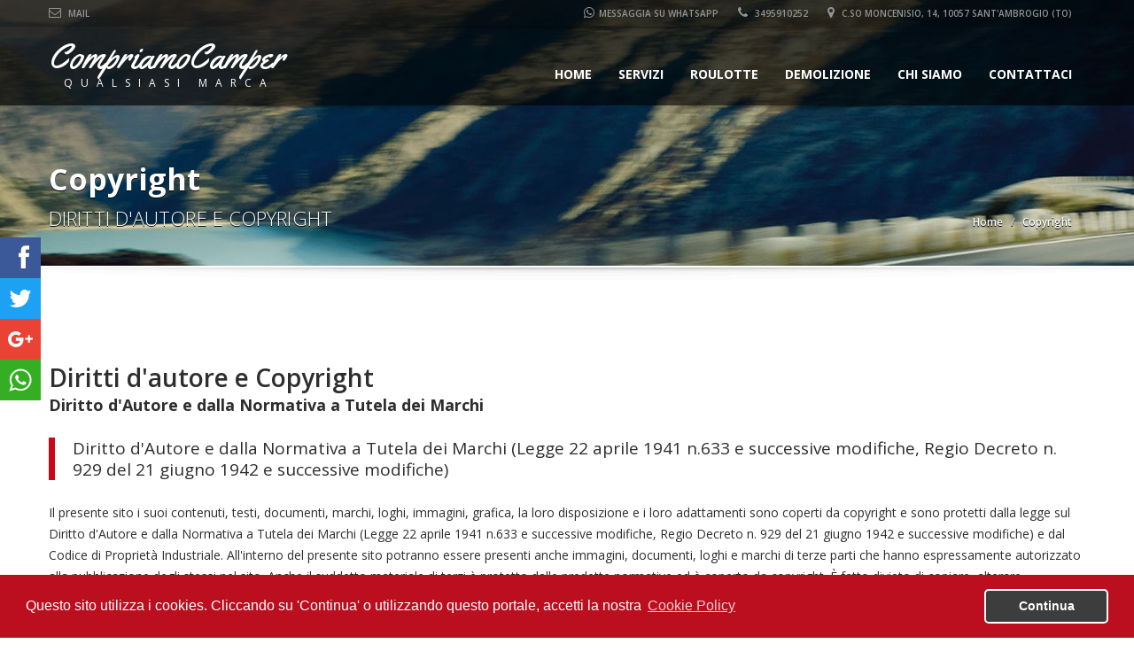

--- FILE ---
content_type: text/html; charset=UTF-8
request_url: https://compriamocamper.it/copyright
body_size: 5101
content:


<!doctype html>
<!--[if IE 7 ]> <html lang="it" class="ie7"> <![endif]-->
<!--[if IE 8 ]> <html lang="it" class="ie8"> <![endif]-->
<!--[if IE 9 ]> <html lang="it" class="ie9"> <![endif]-->
<!--[if (gt IE 9)|!(IE)]><!-->
<html lang="it">
<!--<![endif]-->
<head>
    <title>Compriamocamper.it - Compriamo Camper, Motorhome e Caravan usati.</title>
    <meta charset="utf-8">
    <meta name="keywords" content="compriamo camper, vendere subito il camper, acquisto camper usati, come vendere il camper, prezzo realizzo vendita camper, ritiro camper pagamento contanti">
    <meta name="description" content="Compriamo il tuo camper o caravan, vendi velocemente il tuo camper, valutiamo il tuo camper. Servizio di ritiro usato camper, massima serietà, valutazioni rapide.">
    <meta name="author" content="Compriamocamper.it">
    <meta name="viewport" content="width=device-width, initial-scale=1, maximum-scale=1, user-scalable=no">

    <!-- facebook -->
    <meta property="og:title" content="Compriamocamper.it - Compriamo Camper, valutazione, acquisto camper usati e ritiro caravan usate, Vuoi vendere il tuo camper?">
    <meta property="og:site_name" content="Compriamocamper">
    <meta property="og:description" content="Compriamo il tuo camper o caravan. Valutiamo il tuo camper, compro caravan e camper. Servizio di ritiro usato camper, massima serietà, valutazioni rapide e pratiche di passaggio immediate. Ritiro e acquisto camper e caravan usate.">
    <meta property="og:type" content="website">
    <meta property="og:url" content="https://Compriamocamper.it">
    <meta property="og:image" content="https://compriamocamper.it/images/backGroundFB.png">

    <!-- twitter -->
    <meta name="twitter:card" content="summary">
    <meta name="twitter:title" content="Compriamocamper.it - Compriamo Camper, valutazione, acquisto camper usati e ritiro caravan usate, Vuoi vendere il tuo camper?">
    <meta name="twitter:site" content="https://Compriamocamper.it">
    <meta name="twitter:description" content="Compriamo il tuo camper o caravan. Valutiamo il tuo camper, compro caravan e camper. Servizio di ritiro usato camper, massima serietà, valutazioni rapide e pratiche di passaggio immediate. Ritiro e acquisto camper e caravan usate.">
    <meta name="twitter:image" content="https://compriamocamper.it/images/backGroundFB.png">

    <!-- Place favicon.ico and apple-touch-icon.png in the root directory -->
    <link rel="shortcut icon" title="Compriamocamper" href="images/favicon.ico">
    <link rel="apple-touch-icon" title="Compriamocamper" href="images/apple-touch-icon.png">
    <link rel="apple-touch-icon" title="Compriamocamper" sizes="72x72" href="images/apple-touch-icon-72x72.png">
    <link rel="apple-touch-icon" title="Compriamocamper" sizes="114x114" href="images/apple-touch-icon-114x114.png">

    <!-- Bootstrap core CSS -->
    <link rel="stylesheet" type="text/css" href="css/bootstrap.min.css">
    <!-- HTML5 shiv and Respond.js IE8 support of HTML5 elements and media queries -->
    <!--[if lt IE 9]>
    <script src="js/html5shiv.js"></script>
    <script src="js/respond.min.js"></script>
    <![endif]-->

    <link rel="stylesheet" type="text/css" href="https://fonts.googleapis.com/css?family=Yellowtail%7COpen%20Sans%3A400%2C300%2C600%2C700%2C800" media="screen" />

    <!-- Custom styles for this template -->
    <link rel="stylesheet" type="text/css" href="css/font-awesome.min.css" media="all">
<!--    <link rel="stylesheet" type="text/css" href="fonts/fontawesome5/css/all.min.css" media="all">-->

    <link rel="stylesheet" type="text/css" href="css/flexslider.css" media="screen" />
    <link rel="stylesheet" type="text/css" href="css/jquery.bxslider.css" media="screen" />
    <link rel="stylesheet" type="text/css" href="css/jquery.fancybox.css">
    <link rel="stylesheet" type="text/css" href="css/jquery.selectbox.css">
    <link rel="stylesheet" type="text/css" href="css/style.min.css">
    <link rel="stylesheet" type="text/css" href="css/mobile.css">

    <link rel="stylesheet" type="text/css" href="css/settings.css" media="screen" />

    <link rel="stylesheet" type="text/css" href="css/animate.min.css">
    <link rel="stylesheet" type="text/css" href="css/ts.css">

    <!-- Social Share Kit CSS -->
    <link rel="stylesheet" type="text/css" href="social-share-kit/css/social-share-kit.css">

    <link rel="stylesheet" type="text/css" href="cookieconsent/cookieconsent.min.css">

    <script type="text/javascript" src="js/jquery.min.js"></script>
    <script type="text/javascript" src="js/bootstrap.min.js"></script>
    <script type="text/javascript" src="js/wow.min.js"></script>

    <script type="text/javascript" src="js/jquery.themepunch.tools.min.js"></script>
    <script type="text/javascript" src="js/jquery.themepunch.revolution.min.js"></script>

    <script type="text/javascript" src="js/retina.js"></script>
    </head>

<body>
<!--Header Start-->
<header  data-spy="affix" data-offset-top="1" class="clearfix">
    <section class="toolbar">
        <div class="container">
            <div class="row">
                <div class="col-lg-6 left_bar">
                    <ul class="left-none">
                        <li><a href="/cdn-cgi/l/email-protection#422b2c242d02212d2f32302b232f2d21232f3227306c2b36" title="mail"><i class="fa fa-envelope-o"></i> Mail</a></li>
                    </ul>
                </div>
                <div class="col-lg-6 ">
                    <ul class="right-none pull-right company_info">
                        <li>
                        <a href="https://api.whatsapp.com/send?phone=393495910252"
                           title="Messaggia su WhatsApp" target="_blank"><i class="fa fa-whatsapp"></i></i>Messaggia su WhatsApp</a>
                        </li>
                        <li><a href="tel:+393495910252" title="telefono"><i class="fa fa-phone"></i> 3495910252</a></li>
                        <li class="address"><a href="contattaci.php" title="contattaci"><i class="fa fa-map-marker"></i> C.so Moncenisio, 14, 10057 Sant'Ambrogio (TO)</a></li>
                    </ul>
                </div>
            </div>
        </div>
        <div class="toolbar_shadow"></div>
    </section>
    <div class="bottom-header" >
        <div class="container">
            <nav class="navbar navbar-default" role="navigation">
                <div class="container-fluid"> 
                    <!-- Brand and toggle get grouped for better mobile display -->
                    <div class="navbar-header">
                        <button type="button" class="navbar-toggle" data-toggle="collapse" data-target="#bs-example-navbar-collapse-1"> <span class="sr-only">Toggle navigation</span> <span class="icon-bar"></span> <span class="icon-bar"></span> <span class="icon-bar"></span> </button>
                        <a class="navbar-brand" href="index.php" title="home">
                            <span class="logo">
                                <span class="primary_text">CompriamoCamper</span>
                                <span class="secondary_text">QUALSIASI MARCA</span>
                            </span>
                        </a>
                    </div>

                    <!-- Collect the nav links, forms, and other content for toggling -->
                    <div class="collapse navbar-collapse" id="bs-example-navbar-collapse-1">
                        <ul class="nav navbar-nav pull-right">
                            <li class=""><a href="index" title="home">Home</a></li>
                            <li class=""><a href="servizi" title="servizi">Servizi</a></li>
                            <li class=""><a href="compriamo-roulotte" title="roulotte">Roulotte</a></li>
                            <li class=""><a href="demolisci-il-tuo-camper" title="demolizione">Demolizione</a></li>
                            <li class=""><a href="chi-siamo" title="chi siamo">Chi siamo</a></li>
                            <li class=""><a href="contattaci" title="contattaci">Contattaci</a></li>
                        </ul>
                    </div>
                    <!-- /.navbar-collapse --> 
                </div>
                <!-- /.container-fluid --> 
            </nav>
        </div>
        <div class="header_shadow"></div>
    </div>
</header>
<!--Header End--><div class="clearfix"></div>
<section id="secondary-banner" class="dynamic-image-9"><!--for other images just change the class name of this section block like, class="dynamic-image-2" and add css for the changed class-->
    <div class="container">
        <div class="row">
            <div class="col-lg-8 col-md-8 col-sm-6 col-xs-12">
                <h2>Copyright</h2>
                <h4>DIRITTI D'AUTORE E COPYRIGHT</h4>
            </div>
            <div class="col-lg-4 col-md-4 col-sm-6 ">
                <ul class="breadcrumb">
                    <li><a href="index.php" title="home">Home</a></li>
                    <li>Copyright</li>
                </ul>
            </div>
        </div>
    </div>
</section>
<!--secondary-banner ends-->
<div class="message-shadow"></div>
<div class="clearfix"></div>
<section class="content">
    <div class="container">
        <div class="inner-page full-width row">
            <div class="col-lg-12 col-md-12 col-sm-12 col-xs-12 padding-left-none padding-right-none">
                <div class="blog-content">
                    <div class="post-entry clearfix">
                        <div class="blog-title">
                            <h2 class="margin-top-40">Diritti d'autore e Copyright</h2>
                            <strong class="margin-top-5 margin-bottom-25">Diritto d'Autore e dalla Normativa a Tutela dei Marchi</strong> </div>
                        <blockquote> Diritto d'Autore e dalla Normativa a Tutela dei Marchi (Legge 22 aprile 1941 n.633
                            e successive modifiche, Regio Decreto n. 929 del 21 giugno 1942 e successive modifiche)
                        </blockquote>
                        <p>
                            Il presente sito i suoi contenuti, testi, documenti, marchi, loghi, immagini, grafica,
                            la loro disposizione e i loro adattamenti sono coperti da copyright e sono protetti dalla
                            legge sul Diritto d'Autore e dalla Normativa a Tutela dei Marchi (Legge 22 aprile 1941 n.633
                            e successive modifiche, Regio Decreto n. 929 del 21 giugno 1942 e successive modifiche) e
                            dal Codice di Proprietà Industriale. All'interno del presente sito potranno essere presenti
                            anche immagini, documenti, loghi e marchi di terze parti che hanno espressamente autorizzato
                            alla pubblicazione degli stessi nel sito. Anche il suddetto materiale di terzi è protetto
                            dalle predette normative ed è coperto da copyright. È fatto divieto di copiare, alterare,
                            distribuire, pubblicare o utilizzare i contenuti del sito senza autorizzazione espressa
                            scritta della DAIRARI S.A.S. (Sede legale: Via Rueglio 17 - 10148 TORINO Partita Iva 09014590013) quale titolare del presente sito.
                        </p>
                    </div>
                </div>
                <div class="clearfix"></div>
            </div>
        </div>
    </div>
    <!--container ends--> 
</section>
<!--content ends-->
<div class="clearfix"></div>

<!-- footer section -->
<!--Footer Start-->
<footer class="design_2">
    <div class="container">
        <div itemscope itemtype="https://schema.org/LocalBusiness"  class="row">
            <div class="col-lg-4 col-md-4 col-sm-6 col-xs-12 padding-left-none md-padding-left-none sm-padding-left-15 xs-padding-left-15">
                <img itemprop="image" style="float:left; margin: 0px 0px 0px 0px; height: 2em" src="images/apple-touch-icon.png" alt="logo" title="logo">
                <h4 itemprop="name" style="font-size:2em; font-family: 'Yellowtail', cursive;color: #c7081b;">CompriamoCamper.it</h4>
                <p itemprop="description">
                    Compriamo il tuo camper o caravan. Offriamo una <span itemprop="priceRange">valutazione rapida e sicura</span>. Contattaci subito!
                    <br>CompriamoCamper.it  <br> Partita Iva 09014590013                </p>
            </div>
            <div class="col-lg-4 col-md-4 col-sm-6 col-xs-12">
                <h4>Link Utili</h4>
                <div class="footer-contact">
                    <div class="col-xs-6 padding-left-none">
                        <ul>
                            <li><i class="fa fa-home"></i><a href="index.php" title="home">Home</a></li>
                            <li><i class="fa fa-cogs"></i><a href="servizi.php" title="servizi">Servizi</a></li>
                            <li><i class="fa fa-car"></i><a href="compriamo-roulotte.php" title="roulotte">Roulotte</a></li>
                            <li><i class="fa fa-users"></i><a href="chi-siamo.php" title="chi siamo">Chi Siamo</a></li>
                            <li><i class="fa fa-map-marker"></i><a href="contattaci.php" title="contattaci">Contattaci</a></li>
                        </ul>
                    </div>
                    <div class="col-xs-6 padding-left-none">
                        <ul>
                            <li><i class="fa fa-copyright"></i><a href="copyright.php" title="copyright">Copyright</a></li>
                            <li><i class="fa fa-info-circle"></i><a href="trattamento-dati.php" title="trattamento dati">Trattamento Dati</a></li>
                            <li><i class="fa fa-paw"></i><a href="cookie-policy.php" title="cookie policy">Cookie Policy</a></li>
                            <li><i class="fa fa-recycle"></i><a href="demolisci-il-tuo-camper.php" title="demolizione">Demolizioni Camper</a></li>
                        </ul>
                    </div>
                </div>
            </div>
            <div class="col-lg-4 col-md-4 col-sm-6 col-xs-12 padding-right-none md-padding-right-none sm-padding-right-15 xs-padding-right-15">
                <h4>Contatti</h4>
                <div class="footer-contact">
                    <ul>
                        <li><i class="fa fa-map-marker"></i> <strong>Indirizzo:</strong> <span itemprop="address">C.so Moncenisio, 14<br>10057 Sant'Ambrogio (TO)</span></li>
                        <li><i class="fa fa-phone"></i> <strong>Telefono:</strong><a href="tel:+393495910252" title="telefono"><span itemprop="telephone">3495910252</span></a></li>
                        <li><i class="fa fa-whatsapp"></i> <strong>WhatsApp:</strong>
                            <a href="https://api.whatsapp.com/send?phone=393495910252"
                               title="Messaggia su WhatsApp" target="_blank">Messaggia su WhatsApp</a>
                        </li>
                        <li><i class="fa fa-envelope"></i> <strong>Email:</strong><a href="/cdn-cgi/l/email-protection#a2cbccc4cde2c1cdcfd2d0cbc3cfcdc1c3cfd2c7d08ccbd6" title="mail"><span class="__cf_email__" data-cfemail="771e1911183714181a07051e161a1814161a071205591e03">[email&#160;protected]</span></a></li>
                    </ul>

                    <i class="fa fa-location-arrow back_icon"></i>
                </div>
            </div>
        </div>
    </div>
</footer>

<section class="copyright-wrap">
    <div class="container">
        <div class="row">
            <div class="col-lg-4 col-md-4 col-sm-6 col-xs-12">
                <div class="logo-footer margin-bottom-40 md-margin-bottom-40 sm-margin-bottom-10 xs-margin-bottom-20"><a href="index.php" title="home">
                        <h1>CompriamoCamper <span style="display:none;">compriamo camper</span></h1>
                        <span>qualsiasi marca</span></a>

                    <p>Copyright &copy; 2017 compriamocamper.it</p>
                </div>
            </div>
            <div class="col-lg-8 col-md-8 col-sm-6 col-xs-12">
                <ul class="social margin-bottom-25 md-margin-bottom-25 sm-margin-bottom-20 xs-margin-bottom-20 xs-padding-top-10 clearfix">
                    <li><a class="sc-1" href="https://www.facebook.com/compriamocamper.it/" title="facebook"></a></li>
                </ul>
            </div>
        </div>
    </div>
</section>
<div class="clearfix"></div>
<div class="back_to_top"> <img src="images/arrow-up.png" alt="scroll up" /> </div>

<!-- Left & centered positioning -->
<div class="ssk-group ssk-sticky ssk-left ssk-center ssk-lg">
    <a title="Compriamocamper" href="https://www.facebook.com/sharer/sharer.php?u=https://compriamocamper.it" target="_blank" class="ssk ssk-facebook"></a>
    <a title="Compriamocamper" href="https://twitter.com/intent/tweet?url=https://compriamocamper.it&text=Compriamocamper.it - Compriamo Camper, valutazione, acquisto camper e caravan usati. Vuoi vendere il tuo camper?"
       target="_blank" class="ssk ssk-twitter"></a>
    <a title="Compriamocamper" href="https://plus.google.com/share?url=compriamocamper.it"
       target="_blank" class="ssk ssk-google-plus"></a>
    <a title="Compriamocamper" href="https://api.whatsapp.com/send?phone=393495910252" class="ssk ssk-whatsapp"></a>
</div><!-- eof footer section -->

<!-- footerJs section -->



<!-- Google Map Script -->
<script data-cfasync="false" src="/cdn-cgi/scripts/5c5dd728/cloudflare-static/email-decode.min.js"></script><script async type="text/javascript" src="https://maps.googleapis.com/maps/api/js?key=AIzaSyBkhAmjX_Y3nU8Srg4jbpJs9DGAcvgvhao"></script>

<!-- Bootstrap core JavaScript -->
<script type="text/javascript" src="js/jquery.parallax.js"></script>
<script type="text/javascript" src="js/jquery.inview.min.js"></script>
<script type="text/javascript" src="js/main.js"></script>
<script type="text/javascript" src="js/jquery.fancybox.js"></script>
<script type="text/javascript" src="js/modernizr.custom.js"></script>
<script type="text/javascript" src="js/jquery.flexslider.js"></script>
<script type="text/javascript" src="js/jquery.bxslider.js"></script>
<script defer type="text/javascript" src="js/jquery.selectbox-0.2.js"></script>
<script type="text/javascript" src="js/jquery.mousewheel.min.js"></script>
<script type="text/javascript" src="js/jquery.easing.js"></script>
<script type="text/javascript" src="js/retina.js"></script>

<!-- script cookies -->
<script defer type="text/javascript" src="cookieconsent/cookieconsent.min.js"></script>
<script>
    window.addEventListener("load", function(){
        window.cookieconsent.initialise({
            "palette": {
                "popup": {
                    "background": "#bb0e1e",
                    "text": "#ffffff"
                },
                "button": {
                    "background": "#3d3d3d",
                    "border": "#ffffff",
                    "text": "#ffffff"
                }
            },
            "theme": "classic",
            "content": {
                "message": "Questo sito utilizza i cookies. Cliccando su 'Continua' o utilizzando questo portale, accetti la nostra",
                "dismiss": "Continua",
                "link": "Cookie Policy",
                "href": "./cookie-policy.php"
            }
        })});
</script>

<!-- Global site tag (gtag.js) - Google Analytics -->
<script async src="https://www.googletagmanager.com/gtag/js?id=UA-74503410-4"></script>
<script>
    window.dataLayer = window.dataLayer || [];
    function gtag(){dataLayer.push(arguments);}
    gtag('js', new Date());

    gtag('config', 'UA-74503410-4');
</script>

<!-- Social Share Kit JS -->
<script async type="text/javascript" src="social-share-kit/js/social-share-kit.js"></script>

<script defer src="https://static.cloudflareinsights.com/beacon.min.js/vcd15cbe7772f49c399c6a5babf22c1241717689176015" integrity="sha512-ZpsOmlRQV6y907TI0dKBHq9Md29nnaEIPlkf84rnaERnq6zvWvPUqr2ft8M1aS28oN72PdrCzSjY4U6VaAw1EQ==" data-cf-beacon='{"version":"2024.11.0","token":"b14324514785490a9e8b06186b892a69","r":1,"server_timing":{"name":{"cfCacheStatus":true,"cfEdge":true,"cfExtPri":true,"cfL4":true,"cfOrigin":true,"cfSpeedBrain":true},"location_startswith":null}}' crossorigin="anonymous"></script>
</body>
</html><!-- eof footer section -->

</body>
</html>

--- FILE ---
content_type: text/css
request_url: https://compriamocamper.it/css/style.min.css
body_size: 19493
content:
*{outline:none}html{height:100%}body{font-family:'Open Sans',sans-serif,Arial;line-height:24px;color:#2d2d2d;overflow-x:hidden}a{color:#c7081b}a:hover{color:#c7081b}p,h1,h2,h3,h4,h5,h6{font-family:'Open Sans',sans-serif,Arial;font-weight:400}h1{font-size:72px}h2{font-size:50px}h3{font-size:30px}h4{font-size:24px}h5{font-size:20px}h6{font-size:16px}p{margin:0;margin-bottom:20px;font-weight:400}p+p{margin:20px 0 0}a:hover,a:focus{outline:none;text-decoration:none}strong{font-weight:800}.fa-6x{font-size:6em}.fa-7x{font-size:7em}img,iframe{max-width:100%;height:auto;width:auto}.success{font-size:15px;background:#CFFFF5;padding:10px;margin-bottom:10px;border:1px solid #B9ECCE;border-radius:5px;font-weight:400}.error{font-size:15px;background:#FFDFDF;border:1px solid #FFCACA;border-radius:5px;font-weight:400}.sort-by-menu{margin-left:-15px}.select-wrapper span.sort-by{float:left;margin-right:12px;line-height:33px;color:#333;font-family:'Open Sans',sans-serif;font-size:14px}.sbHolder{background:#F7F7F7;border:1px solid rgba(0,0,0,0.0980392);border-radius:4px}.sbHolder:focus{outline:none}a.sbSelector:link,a.sbSelector:visited,a.sbSelector:hover{color:#333;font-size:13px;font-family:'Open Sans',sans-serif;line-height:28px}.sbHolder .sbToggle{background:url(../images/select-icons.png) 0 1px no-repeat;right:7px;top:12px;width:8px;height:6px}.sbHolder .sbToggle:hover{background:url(../images/select-icons.png) 0 1px no-repeat}.sbOptions{background:#F7F7F7;border:1px solid rgba(0,0,0,0.0980392)!important;border-top:0!important;margin-top:-1px;-webkit-border-radius:4px;-webkit-border-top-left-radius:0;-webkit-border-top-right-radius:0;-moz-border-radius:4px;-moz-border-radius-topleft:0;-moz-border-radius-topright:0;border-radius:4px;border-top-left-radius:0;border-top-right-radius:0}.sbOptions a:link,.sbOptions a:visited{color:#333}.sbHolder{float:left;margin-right:0}.sbHolder,.sbHolder .sbOptions{width:100%}.sbSelector{line-height:27px;width:100%}.sbOptions li{width:100%}.font-12px{font-size:12px;line-height:18px}.font-12px tbody:before{line-height:8px;content:"\200C";display:block}.font-12px>thead>tr>th,.font-12px>tbody>tr>th,.font-12px>tfoot>tr>th,.font-12px>thead>tr>td,.font-12px>tbody>tr>td,.font-12px>tfoot>tr>td{line-height:16px}.font-13px{font-size:13px;line-height:18px}.font-13px tbody:before{line-height:8px;content:"\200C";display:block}.font-13px thead{font-size:14px;font-weight:400}.font-13px>thead>tr>th,.font-13px>tbody>tr>th,.font-13px>tfoot>tr>th,.font-13px>thead>tr>td,.font-13px>tbody>tr>td,.font-13px>tfoot>tr>td{line-height:16px}.col-width-50{float:left;width:50%;padding-left:15px}.font-12px thead{font-size:13px;font-weight:400}.font-12px tbody{margin-top:5px}.less-margin{margin:0}.img-border{float:left;border:solid 1px #3a3a3a}.pagination > li:first-child > a,.pagination > li:last-child > a{background:#ccc}.pagination>li>a,.pagination>li>span{border:none;padding:3px 9px;font-size:13px;font-weight:400;background-color:#ccc;margin-right:6px;color:#fff}.pagination>li:first-child>a,.pagination>li:first-child>span,.pagination>li:last-child>a,.pagination>li:last-child>span{border-radius:0}.pagination li.disabled a,.pagination li.disabled a:hover{background-color:#eee;color:#fff}.pagination>li>a:hover,.pagination>li>span:hover,.pagination>li>a:focus,.pagination>li>span:focus{background-color:#c7081b;color:#FFF}.pagination > li:first-child > a:hover,.pagination > li:last-child > a:hover{color:#fff}img.display-img{float:left;padding-right:25px;padding-bottom:10px;padding-top:9px}.firstcharacter{float:left;color:#c7081b;font-size:70px;line-height:58px;padding-top:4px;padding-right:8px;padding-left:3px}.progressbar .progress{height:35px;background-color:#eee;border-radius:0}.progressbar .progress .progress-bar-danger{background-color:#c7081b}.progressbar .progress .progress-bar{padding:8px 0;text-indent:16px;text-align:left;font-size:14px;font-weight:700;-webkit-transition:width 2s ease!important;-moz-transition:width 2s ease!important;-o-transition:width 2s ease!important;transition:width 2s ease!important}.list-content{margin-top:42px;margin-left:-15px;margin-right:-15px}.list-content p{padding:0}.choose-list ul{padding:0;margin:0}.choose-list ul li{list-style:none;font-size:14px;color:#2d2d2d;line-height:33px;font-weight:400}.choose-list ul li:before{width:16px;height:16px;background:#c7081b;font-family:FontAwesome;content:"\f105";margin-right:10px;display:inline-block;color:#FFF;text-align:center;vertical-align:middle;line-height:16px;font-size:12px;-moz-padding-start:1px}.pagination-page .pagination > li:first-child > a:hover,.pagination-page .pagination > li:last-child > a:hover{color:#fff}.form-selectbox{margin-top:20px;overflow:hidden}.list-info{padding:0}.list-info span.text-red{color:#c7081b}.list-info p,.list-info a{margin:8px 0 0;color:#2d2d2d;font-size:13px;line-height:20px}.no-margin{margin:0}.bottom-margin-0{margin-bottom:0!important}.fa-angle-left:before,.fa-angle-right:before{font-weight:600}table.right_table input,table.left_table input{width:90%}.margin-bottom-45{margin-bottom:45px}pre,code{font-size:.7em;background-color:#eee;color:#000}code{padding:.2em}pre{padding:1em;white-space:pre-line}#first ~ h2{margin-top:2em}.small{font-size:.75em;line-height:1.5em}hr{border:none;height:0;border-top:solid 1px #ccc;margin:1.5em 0}.alternate-font{font-size:1.5em;font-family:'Yellowtail',cursive;color:#c7081b}header{background:rgba(0,0,0,0.65);position:absolute;z-index:1000;width:100%;top:0}header,header *{-webkit-transition:all .5s linear;-moz-transition:all .5s linear;-o-transition:all .5s linear;transition:all .5s linear}.toolbar{padding:0;color:#fff;min-height:30px;position:relative;z-index:5555;background:rgba(0,0,0,0.2);display:block}.toolbar ul{list-style:none;padding:0;margin:0 auto}.toolbar ul li{float:left;margin-right:22px;color:#929596;font-size:10px;font-weight:800;line-height:30px}.toolbar ul li i{padding-right:5px;font-size:14px}.toolbar ul li a{color:#929596;font-size:10px;line-height:30px;font-weight:600;text-transform:uppercase}.toolbar .search_box{background:none;box-shadow:none;height:22px;display:inline-block;min-height:initial;margin:0;border:0;color:#929596;font-size:10px;line-height:16px;font-weight:600;text-transform:uppercase;float:none;padding:0 4px}.toolbar .search_box::-webkit-input-placeholder,.toolbar .search_box:-moz-placeholder,.toolbar .search_box::-moz-placeholder,.toolbar .search_box:-ms-input-placeholder{color:#929596;transition:all .5s linear}.toolbar input.search_box::-webkit-input-placeholder,.toolbar input.search_box:moz-placeholder,.toolbar input.search_box::-moz-placeholder,.toolbar input.search_box:-ms-input-placeholder{transition:all .5s linear}.toolbar input.search_box:hover::-webkit-input-placeholder,.toolbar input.search_box:hover:moz-placeholder,.toolbar input.search_box:hover::-moz-placeholder,.toolbar input.search_box:hover:-ms-input-placeholder{color:#FFF;transition:all .5s linear}.bottom-header{padding-bottom:21px;margin-bottom:-21px}.toolbar_shadow{background-image:url(../images/toolbar_shadow.png);background-size:contain;background-repeat:no-repeat;height:21px;width:100%;position:absolute;left:0;top:30px}.header_shadow{background-image:url(../images/header_shadow.png);background-repeat:no-repeat;background-size:contain;padding-bottom:21px;margin-bottom:-21px}header.affix .bottom-header{height:initial;background-position:center 68px}header .navbar-brand img{height:100%;width:auto;margin-top:-6px}.bottom-header .navbar{margin-bottom:0;border:none}header .bottom-header .navbar-default{background-color:transparent;border-color:transparent}header .navbar-default .navbar-toggle{border-color:transparent;background-color:transparent;margin-top:17px}header .bottom-header .navbar-default .navbar-brand{padding:21px 0 0;height:75px;overflow:hidden;transition-duration:0}header .bottom-header .navbar-default .navbar-nav>li>a{text-transform:uppercase;font-weight:700;font-size:14px;color:#fff;font-family:'Open Sans',sans-serif;line-height:31px;padding:25px 15px;transition-duration:.15s}.bottom-header .navbar-default .navbar-nav>.active>a,.bottom-header .navbar-default .navbar-nav>.active>a:hover,.bottom-header .navbar-default .navbar-nav>.active>a:focus{background-color:#c7081b;color:#fff}.bottom-header .navbar-default .navbar-nav> li> a:hover{background-color:#c7081b}header.affix{top:-30px}header.affix .bottom-header .navbar-default .navbar-brand{padding:11px 0 0 15px;height:59px}header.affix .container .navbar{min-height:0;margin-top:0}header.affix .container .navbar .navbar-brand img{height:80%;width:auto;margin-top:-2px}header.affix .container .navbar .navbar-nav li a{line-height:10px;padding:28px 10px 21px;font-size:12px;transition-duration:.15s}header .nav .open>a,header .nav .open>a:hover,header .nav .open>a:focus,header .navbar-default .navbar-nav>.open>a,header .navbar-default .navbar-nav>.open>a:hover,header .navbar-default .navbar-nav>.open>a:focus{background-color:#c7081b;color:#fff}header .navbar-default .navbar-nav>.dropdown>a .caret,header .navbar-default .navbar-nav .dropdown a .caret{display:none;border-top-color:#FFF;border-bottom-color:#FFF}header .navbar-nav.pull-right>li>.dropdown-menu,header .navbar-nav>li>.dropdown-menu{left:0;background:rgba(0,0,0,0.65);right:auto;margin-left:0;font-size:13px;font-weight:400}header .navbar-nav.pull-right>li>.dropdown-menu,header .navbar-nav>li>.dropdown-menu >li>a{color:#fff}header .navbar-nav li.dropdown:hover .dropdown-menu{display:block}header .navbar-nav li.dropdown .dropdown-menu li.dropdown .dropdown-menu{display:none}header .navbar-nav li.dropdown .dropdown-menu li.dropdown:hover .dropdown-menu{display:block}header .navbar-nav>li>.dropdown-menu >li>a{padding:9px 20px}header.affix .dropdown .dropdown-menu li.dropdown .dropdown-menu>li>a{font-size:12px}header .navbar-nav li.dropdown .dropdown-menu li.dropdown.other_side .dropdown-menu,.dropdown .dropdown-menu li.dropdown.other_side .dropdown-menu{left:-95%;right:100%;transition-duration:0!important}.navbar-collapse.in,.navbar-collapse.collapse,.navbar-collapse.collapsing{border:none;box-shadow:none}.navbar-collapse.in{height:100%;max-height:100%}.navbar .navbar-nav li .dropdown-menu>li>a{font-weight:600;font-size:13px;color:#fff;font-family:'Open Sans',sans-serif;transition-duration:.15s}.navbar-default .navbar-nav .open .dropdown-menu>li>a:hover,.navbar-default .navbar-nav .open .dropdown-menu>li>a:focus,.navbar-default .navbar-nav .open .dropdown-menu > .active > a,.navbar-default .navbar-nav .open .dropdown-menu > .active > a:hover,.navbar-default .navbar-nav .open .dropdown-menu > .active > a:focus{color:#FFF;background-color:transparent}header.affix .container .navbar .navbar-nav li .dropdown-menu>li>a{padding:9px 8px}header.affix-top .bottom-header .navbar-default .navbar-brand .logo .primary_text{margin-top:3px}header .bottom-header .navbar-default .navbar-brand .logo .primary_text{font-family:'Yellowtail',cursive;color:#FFF;font-size:40px;display:block;margin-bottom:10px;text-align:center;padding-right:5px;transition-duration:0}header .bottom-header .navbar-default .navbar-brand .logo .secondary_text{color:#FFF;font-family:'Open Sans',sans-serif;font-size:12px;display:block;text-align:center;letter-spacing:9px;text-transform:uppercase;transition-duration:0}header.affix .bottom-header .navbar-default .navbar-brand .logo .primary_text{font-size:34px;margin-bottom:0;margin-top:5px}header.affix .bottom-header .navbar-default .navbar-brand .logo .secondary_text{font-size:8px}.toolbar input.search_box::-webkit-input-placeholder{transition:color .5s linear}.toolbar input.search_box:hover:-moz-placeholder{transition:color .5s linear}.toolbar input.search_box:hover:-ms-input-placeholder{transition:color .5s linear}.toolbar input.search_box:hover::-webkit-input-placeholder{color:#FFF}.toolbar input.search_box:hover:-moz-placeholder{color:#FFF}.toolbar input.search_box:hover:-ms-input-placeholder{color:#FFF}.left-none li a i:hover{color:#FFF}.search-form .select-wrapper .form-element{margin:0 11px 0 14px}.dropdown-menu>li>a:hover,.dropdown-menu>li>a:focus{background-color:#c7081b}.dropdown-menu{padding:0;margin:0}.dropdown .dropdown-menu li.dropdown .dropdown-menu{background:rgba(0,0,0,0.65);top:0;left:100%;margin:0;padding:0}.dropdown .dropdown-menu li.dropdown .dropdown-menu>li>a{color:#fff;padding:9px 21px;font-weight:600;font-size:13px;color:#fff;font-family:'Open Sans',sans-serif}.dropdown .dropdown-menu li.dropdown .dropdown-menu:before{content:"";border:none}.dropdown .dropdown-menu li.dropdown .dropdown-menu>li:first-of-type>a{border-radius:4px;border-bottom-right-radius:0;border-bottom-left-radius:0}.dropdown-menu>.active>a,.dropdown-menu>.active>a:hover,.dropdown-menu>.active>a:focus,.navbar-default .navbar-nav .open .dropdown-menu>.active>a,.navbar-default .navbar-nav .open .dropdown-menu>.active>a:hover{background-color:#c7081b}.dropdown-menu>li:last-of-type>a,.dropdown-menu>li:last-of-type>a{border-radius:4px;border-top-right-radius:0;border-top-left-radius:0}.navigation{width:100%;top:0}.container{padding:0}.container .inner-page > .col-lg-9,.inner-page .container > .col-md-12{padding-left:0;padding-right:0}.container .inner-page > .col-lg-3 + .col-lg-9{padding-right:0;padding-left:24px}#secondary-banner{background-color:#000;position:relative;display:block;z-index:22;margin-top:0;text-shadow:0 1px 0 #000;padding-top:150px;color:#fff;height:302px;border-bottom:solid 2px #fff;background-position:center 0}.boxed_layout #secondary-banner{height:323px}#secondary-banner .container .row{display:table;width:100%}#secondary-banner .container .row div{float:none;display:table-cell;vertical-align:bottom}.dynamic-image-1,.dynamic-image-2,.dynamic-image-3,.dynamic-image-4,.dynamic-image-7,.dynamic-image-8,.dynamic-image-9,.dynamic-image-10,.dynamic-image-11,.dynamic-image-12,.dynamic-image-13,.dynamic-image-14,.dynamic-image-15,.dynamic-image-16{background-size:cover}.dynamic-image-1{background:url(../images/dynamic-header-1.jpg) top center no-repeat}.dynamic-image-2{background:url(../images/dynamic-header-2.jpg) top center no-repeat}.dynamic-image-3{background:url(../images/dynamic-header-3.jpg) top center no-repeat}.dynamic-image-4{background:url(../images/dynamic-header-4.jpg) top center no-repeat}.dynamic-image-5{background:url(../images/dynamic-header-5.jpg) top center no-repeat}.dynamic-image-6{background:url(../images/dynamic-header-6.jpg) top center no-repeat}.dynamic-image-7{background:url(../images/dynamic-header-7.jpg) top center no-repeat}.dynamic-image-8{background:url(../images/dynamic-header-8.jpg) top center no-repeat}.dynamic-image-9{background:url(../images/dynamic-header-9.jpg) top center no-repeat}.dynamic-image-10{background:url(../images/dynamic-header-10.jpg) top center no-repeat}.dynamic-image-11{background:url(../images/dynamic-header-11.jpg) top center no-repeat}.dynamic-image-12{background:url(../images/dynamic-header-12.jpg) top center no-repeat}.dynamic-image-13{background:url(../images/dynamic-header-13.jpg) top center no-repeat}.dynamic-image-14{background:url(../images/dynamic-header-14.jpg) top center no-repeat}.dynamic-image-15{background:url(../images/dynamic-header-15.jpg) top center no-repeat}.dynamic-image-16{background:url(../images/dynamic-header-16.jpg) top center no-repeat}#secondary-banner h2{font-size:36px;font-weight:700;margin-top:15px}#secondary-banner h4{font-weight:300}.breadcrumb{background-color:transparent;float:right;margin-top:68px;padding-left:0;padding-bottom:0;padding-right:0}.breadcrumb li,.breadcrumb li a{font-size:12px;font-weight:600;color:#fff}.ribbon{float:left;padding-left:15px;padding-right:30px;background:url(../images/ribbon-bg.png) top right no-repeat;line-height:36px;margin-right:12px!important}.ribbon-item{line-height:33px}.align-right{text-align:right;line-height:26px!important;padding-left:58px}.align-left{text-align:left}.make_inventory .select-wrapper .my-dropdown .sbHolder .sbToggle{background:url(../images/dropdown-arrow.png) no-repeat 0 -6px;top:7px;width:12px;height:30px}.make_inventory .min-dropdown{width:114px!important;margin:0}.make_inventory span.my-dropdown{width:14px;vertical-align:top;line-height:28px;color:#2d2d2d;font-size:13px;font-weight:400;position:static}.make-dropdown{width:252px}.my-dropdown ul li{display:block}.my-dropdown{display:inline-block;margin-right:1px;width:100%}.years-dropdown{width:87px}.makers-dropdown{width:94px}.models-dropdown{width:99px}.body-styles-dropdown{width:124px}.mileage-dropdown{width:101px}.transmissions-dropdown{width:140px}.fuel-economies-dropdown{width:148px}.conditions-dropdown{width:120px}.location-dropdown{width:113px}.prices-dropdown{width:90px}.price-ascending-dropdown{width:133px}.price-ascending-dropdown a.sbSelector:link,.price-ascending-dropdown a.sbSelector:visited,.price-ascending-dropdown a.sbSelector:hover{font-weight:600;text-shadow:0 1px 0 #fff;text-align:left}.select-wrapper .form-links{padding:0 0 0 31px}.horizontal_box .check_box{right:44px;top:2px}.search-form .select-wrapper{margin-top:0}.search-form .select-wrapper .sbHolder .sbToggle{background:url(../images/dropdown-arrow.png) no-repeat -2px -6px;top:7px;width:12px;height:15px;border-left:1px solid #D6D6D6}.min-dropdown{width:114px;margin:0 1px}.select-wrapper div[class*="col-md-6"]{padding:0 0 0 16px}.search-form .select-wrapper div[class*="col-md-6"]{padding:0 11px 0 16px}.select-dropdown{float:left;margin-right:0}.select-dropdown a.sbSelector:link,.select-dropdown a.sbSelector:visited,.select-dropdown a.sbSelector:hover{line-height:27px}.select-dropdown span{width:11px;vertical-align:top;line-height:28px;color:#2d2d2d;font-size:13px;font-weight:400}.min-price{margin-right:0}.select-dropdown-large .max-dropdown{width:254px;margin-right:10px}.search-form .select-wrapper .select-dropdown-large .sbHolder .sbToggle{background:url(../images/arrow-dropdown.png) no-repeat 6px 2px;top:8px;width:12px;height:26px}.select-input input[type="text"]{width:252px}.select-form .max-dropdown{width:100%;margin-bottom:4px}.select-form .max-dropdown .sbHolder{display:block}.select-form .max-dropdown .sbHolder .sbToggle{background:url(../images/arrow-dropdown.png) no-repeat 6px 2px;top:8px;width:12px;height:26px}.select-wrapper{width:100%;margin-top:0}.listing_select.select-wrapper{width:100%;padding:0}.pagination_select.select-wrapper{width:100%;margin-top:0;margin-bottom:20px}table.left_table{float:left;width:49%;margin-bottom:25px}table.right_table{float:right;width:49%;margin-bottom:25px}.inner-page.about-us,.inner-page.services,.inner-page.pricing-tables,.inner-page{margin-top:70px;margin-bottom:70px}.print_page{cursor:pointer}.print_friendly{display:none}.fullwidth_element{width:100%;position:absolute;left:0;right:0}.banner-wrap{display:block;position:relative;display:block;z-index:22;margin-top:-21px}.boxed_layout .banner-wrap{margin-top:0}.banner{display:block;position:relative;margin:0;padding:0}.slide-text-wrap{position:absolute;top:164px;left:7.1%;color:#fff}.slide-text-wrap h2{font-size:72px;font-weight:800;font-family:'Open Sans',sans-serif,Arial;letter-spacing:-5px}.slide-text-wrap h3{font-size:55px;font-weight:300;color:#acd6f0;font-family:'Open Sans',sans-serif,Arial;margin:-18px 0 0;letter-spacing:-2px}.slide-text-wrap h4{font-size:30px;font-weight:300;color:#fff;font-family:'Open Sans',sans-serif,Arial;letter-spacing:-2px;margin:-5px 0 0}.border-box{width:84%;border-top:solid 2px #a5c9dc;border-bottom:solid 2px #a5c9dc;padding:13px 0;margin:38px 0}.slide-text-wrap .more-link{background:url(../images/more.png) no-repeat;width:118px;height:32px;display:block;margin:17px auto 12px;text-indent:-99999px}.message-wrap{border-bottom:solid 2px #fff;border-top:solid 3px #fff;padding:22px 0;background:#f0f0f0 url(../images/message-shadow.png) top center repeat-x}.message-wrap .container .row{margin-left:-15px;margin-right:-15px}.message-wrap div[class*="col-"]{padding:0 5px}.message-wrap h2{font-size:30px;font-weight:300;color:#000;font-family:'Open Sans',sans-serif,Arial;letter-spacing:-2px;margin:0;text-align:left!important;padding-left:0;line-height:30px}.message-wrap .container .row > div{padding:0}.message-wrap .message-shadow{margin-top:25px}.message-shadow{position:absolute;width:100%;z-index:77;background:url(../images/message-shadow.png) top center repeat-x;height:21px}.layer_style{font-size:20px;color:#FFF}.horizontal_box .vehicle_details img{float:none;margin-bottom:0}.tp-banner ul li div.domainate{font-size:72px;font-weight:800;font-family:"Open Sans";letter-spacing:-6px}.tp-banner ul li div.internet{font-size:55px;font-weight:400;font-family:"Open Sans";color:#acd6f0;padding-bottom:55px!important;width:296px}.tp-banner ul li div.attract{font-family:"Open Sans";font-weight:400;font-size:30px;color:#FFF;border-top:2px solid #acd6f0;padding-top:16px;letter-spacing:-2px}.tp-banner ul li div.qualified{font-family:"Open Sans";font-weight:400;font-size:30px;color:#FFF;border-bottom:2px solid #acd6f0;padding-bottom:16px;letter-spacing:-2px}.tp-banner ul li div.more{font-weight:500;font-size:70px;color:#acd6f0;font-family:'Yellowtail',cursive;padding:0 5px}.tp-banner ul li div.invest{font-size:48px;color:#6a4123;background-color:#ffeab3;padding:5px;letter-spacing:-3px}.tp-banner ul li div.move{font-size:46px;font-weight:800;font-family:"Open Sans";letter-spacing:-6px}.tp-banner ul li div.light_brown{font-size:46px;font-weight:800;font-family:"Open Sans";letter-spacing:-6px;color:#ffeab3}.tp-banner ul li div.dark_brown{font-size:46px;font-weight:800;font-family:"Open Sans";letter-spacing:-6px;color:#6a4123}.tp-banner ul li div.faster{font-size:65px;font-weight:300;font-family:"Open Sans";letter-spacing:-2px;color:#6a4123;font-style:italic;padding-right:10px}.tp-banner ul li div.brown_line img{width:488px;height:3px}.tp-banner ul li div.big_white{font-size:72px;font-weight:800;letter-spacing:-6px;color:#FFF}.tp-banner ul li div.thin_red{font-size:75px;font-weight:200;letter-spacing:-6px;color:#c7081b}.tp-banner ul li div.thin_white{font-size:72px;font-weight:200;letter-spacing:-6px;color:#FFF}.tp-banner ul li div.thinner_white{font-size:65px;font-weight:200;letter-spacing:-5px;color:#FFF}.tp-banner ul li div.thin_dark_blue{font-size:75px;font-weight:200;letter-spacing:-6px;color:#042b5a}.tp-banner ul li div.cursive{font-size:122px;letter-spacing:-6px;color:#cbe2d2;font-family:"Yellowtail",cursive;padding-right:20px}.tp-banner ul li div.green{color:#b7cd56;font-size:48px;letter-spacing:-4px}.view_viewport{position:relative;margin-top:4px}.price_tag{left:21%;position:absolute;top:-21px}.price_tag img{width:60px}.tp-caption.mediumlarge_light_white_center{font-size:72px;line-height:40px;font-weight:800;letter-spacing:-6px;font-family:"Open Sans";color:#FFF;text-decoration:none;background-color:rgba(0,0,0,0);padding:0;text-align:center;border-width:0;border-color:#FFD658;border-style:none}.tp-caption.internet{font-size:55px;font-weight:400;font-family:"Open Sans";color:#bb0e1e;padding-bottom:55px!important}.tp-caption.attract{font-family:"Open Sans";font-weight:400;font-size:30px;color:#FFF;border-top:2px solid #bb0e1e;padding-top:16px;letter-spacing:-2px}.tp-caption.more{font-weight:500;font-size:70px;color:#BB0E1E;font-family:'Yellowtail',cursive;padding:0 5px}.tp-caption.qualified{font-family:"Open Sans";font-weight:400;font-size:30px;color:#FFF;border-bottom:2px solid #BB0E1E;padding-bottom:16px;letter-spacing:-2px}.tp-caption.invest{font-size:48px;color:#6a4123;background-color:#ffeab3;padding:5px;letter-spacing:-3px;font-weight:300}.tp-caption.move{font-size:46px;font-weight:800;font-family:"Open Sans";letter-spacing:-6px}.tp-caption.light_brown{font-size:46px;font-weight:800;font-family:"Open Sans";letter-spacing:-6px;color:#ffeab3}.tp-caption.dark_brown{font-size:46px;font-weight:800;font-family:"Open Sans";letter-spacing:-6px;color:#6a4123}.tp-caption.faster{font-size:65px;font-weight:300;font-family:"Open Sans";letter-spacing:-2px;color:#6a4123;font-style:italic;padding-right:10px}.tp-caption.brown_line img{width:488px;height:3px}.tp-caption.green{color:#b7cd56;font-size:48px;letter-spacing:-4px}.tp-caption.big_white{font-size:72px;font-weight:800;letter-spacing:-6px;color:#FFF;font-size:72px;font-weight:800;letter-spacing:-6px;color:#FFF}.tp-caption.thin_red{font-size:75px;font-weight:200;letter-spacing:-6px;color:#c7081b}.tp-caption.thin_white{font-size:72px;font-weight:200;letter-spacing:-6px;color:#FFF}.tp-caption.cursive{font-size:122px;letter-spacing:-6px;color:#cbe2d2;font-family:"Yellowtail",cursive;padding-right:20px}.tp-caption.thin_dark_blue{font-size:75px;font-weight:200;letter-spacing:-6px;color:#042b5a}.tp-caption.thinner_white{font-size:65px;font-weight:200;letter-spacing:-5px;color:#FFF}.default-btn,.btn-inventory,button,input[type="reset"],input[type="button"],input[type="submit"]{font-size:15.5px;padding:5px 13px;background-color:#c7081b;border-radius:4px;border:0;color:#fff;text-align:center;vertical-align:middle;font-weight:400}.default-btn:hover,.btn-inventory:hover,button:hover,input[type="reset"]:hover,input[type="button"]:hover,input[type="submit"]:hover{background-color:#B8091B;color:#fff}.default-btn:active,.btn-inventory:active,button:active,input[type="reset"]:active,input[type="button"]:active,input[type="submit"]:active{background-color:#B8091B;outline:0}footer .default-btn,footer .btn-inventory,footer button,footer input[type="reset"],footer input[type="button"],footer input[type="submit"]{background-color:#2F2F2F}footer .default-btn:hover,footer .btn-inventory:hover,footer button:hover,footer input[type="reset"]:hover,footer input[type="button"]:hover,footer input[type="submit"]:hover{background-color:#202020}footer .default-btn:active,footer .btn-inventory:active,footer button:active,footer input[type="reset"]:active,footer input[type="button"]:active,footer input[type="submit"]:active{background-color:#202020}.xs-button,.default-btn.xs-button,.btn-inventory.xs-button,button.xs-button,input[type="reset"].xs-button,input[type="button"].xs-button,input[type="submit"].xs-button{font-size:10px;padding:0 5px}.sm-button,.default-btn.sm-button,.btn-inventory.sm-button,button.sm-button,input[type="reset"].sm-button,input[type="button"].sm-button,input[type="submit"].sm-button{font-size:10px;padding:3px 8px}.md-button,.default-btn.md-button,.btn-inventory.md-button,button.md-button,input[type="reset"].md-button,input[type="button"].md-button,input[type="submit"].md-button{font-size:13px;padding:5px 13px}.lg-button,.default-btn.lg-button,.btn-inventory.lg-button,button.lg-button,input[type="reset"].lg-button,input[type="button"].lg-button,input[type="submit"].lg-button{font-size:18px;padding:7px 15px}.xl-button,.default-btn.xl-button,.btn-inventory.xl-button,button.xl-button,input[type="reset"].xl-button,input[type="button"].xl-button,input[type="submit"].xl-button{font-size:24px;padding:11px 18px}.fancybox-wrap #recaptcha{width:318px;height:129px}.fancybox-inner h3{margin-top:0;margin-bottom:20px}.fancybox-inner input[type="submit"]{margin-top:15px}.fancybox_textarea{width:100%}.fancybox-wrap form.ajax_form tr td{padding:3px 0}.latest-tweet > div{padding-bottom:10px}.latest-tweet > div > p{color:#fff;padding-left:27px;line-height:24px}.latest-tweet > div > i{font-size:16px;padding:5px 0;float:left}.ts-tweet-list{list-style:none}.ts-tweet-list li:before{font-family:'FontAwesome';content:'\f099';margin:0 5px 0 -25px;color:#FFF;font-size:16px}.latest-tweet div:last-of-type,.latest-tweet div:last-of-type p{margin-bottom:0;padding-bottom:0}.car-block-wrap .container .row{margin-left:-15px;margin-right:-15px}.car-block-wrap h4 a{margin:28px 0 12px;display:block;color:#c7081b;font-size:20px;font-weight:800;font-family:'Open Sans',sans-serif,Arial;letter-spacing:-.5px;text-decoration:none}.car-block-wrap .container .row > div{margin-bottom:50px}.car-info-wrap{background-color:#f0f0f0;padding:37px 0 44px;text-align:center}.car-info-wrap .container .row{margin-left:-15px;margin-right:-15px}.align-center{display:block;text-align:center}.car-info-wrap h3{font-weight:600;margin:20px 0 14px;letter-spacing:-1px;font-size:29px;font-family:'Open Sans',sans-serif,Arial}.welcome-wrap .container .recent-vehicles-wrap .row{margin:0}.welcome-wrap h4{color:#c7081b;font-weight:400;font-family:'Open Sans',sans-serif,Arial;margin-bottom:23px}.car-rate-block,.content{display:block}.small-block{display:block;transition-duration:.25s}.small-block h4,.small-block a,.welcome-wrap .small-block h4{text-align:center;font-weight:700;letter-spacing:-2px;color:#2d2d2d;font-family:'Open Sans',sans-serif,Arial}.small-block i{margin:15px 0 0}.small-block:hover h4,.small-block:hover a i{color:#c7081b;transition-duration:.25s}footer .small-block h4,footer .small-block i,footer .small-block table{color:#FFF}footer .small-block h4{font-weight:600}footer .small-block table strong{font-weight:700}footer .small-block:hover h4,footer .small-block:hover i,footer .small-block:hover table{color:#999}.recent-vehicles-wrap{margin:29px 0 0;display:block}.recent-vehicles{display:block;padding:0 14px}.recent-vehicles h5{font-weight:800;text-transform:uppercase;color:#c7081b;margin:0;font-family:"Open Sans";margin-right:-15px;margin-top:25px;margin-bottom:10px;line-height:15px}.recent-vehicles p{color:#2d2d2d;letter-spacing:-.5px}.car-block{display:block;position:relative;background-color:#f0f0f0}.related_post .car-block img{width:100%}.car-block img{width:170px}.car-block .img-flex{width:100%;top:0;left:0;z-index:555;transition-duration:.3s}.car-block .img-flex .align-center{display:none}.car-block:hover .img-flex{display:block;overflow:hidden;position:relative}.car-block:hover .img-flex .align-center{display:block;background-color:#000;opacity:.6;position:absolute;width:100%;height:100%}.car-block:hover .img-flex i{color:#fff;opacity:1;position:absolute;top:50%;margin-top:-16.5px;left:50%;margin-left:-16.5px}.car-block-bottom{display:block;background-color:#f0f0f0;padding:6px 5px 10px;text-align:center;transition-duration:.2s;transition-property:all}.car-block:hover .car-block-bottom{background-color:#c7081b}.car-block h6 strong{font-size:12px}.car-block .car-block-bottom h6{font-size:12px;margin-top:4px;margin-bottom:4px}.car-block .car-block-bottom h6 strong{font-weight:700}.car-block-bottom h5{font-size:14px;margin-top:0;margin-bottom:0;font-weight:600}.car-block:hover .car-block-bottom h6,.car-block:hover .car-block-bottom h5,.car-block:hover .car-block-bottom h6 strong{color:#fff}.top_buttons.form-links li{float:right}.select-wrapper ul.top_buttons{padding:0}.controls{margin:5px 0;text-align:center}.controls .left-arrow,.controls .right-arrow{background-color:#ccc;color:#FFF;padding:3px 10px;margin:0 9px}.controls .left-arrow,.controls .disabled{background-color:#eee}.controls .left-arrow i,.controls .right-arrow i{font-size:14px;font-weight:800}.controls .left-arrow:hover,.controls .right-arrow:hover{background-color:#c7081b}.controls .left-arrow:active,.controls .right-arrow:active{background-color:#ccc}.controls span{padding:0 10px}.search-form{padding:22px 0 17px;background-color:#f0f0f0;margin-top:20px;font-size:13px}.search-form input[type=search]{padding-left:10px}.form-wrap{display:block;overflow:hidden}label[for=offer_email],label[for=offer_phone],label[for=schedule_email],label[for=schedule_phone],label[for=email],label[for=phone],.ajax_form label{position:relative;left:0;right:inherit}.form-row{float:left;width:240px;margin-right:20px;margin-bottom:10px}.form-row:last-child{margin-right:0}.form-row span{font-size:13px;font-weight:300;padding:0 5px;float:left}.form-bottom{overflow:hidden;display:block}.form-element{float:left;margin-right:20px;overflow:hidden;padding-right:6px}.form-element label{font-weight:300;line-height:14px;margin:0;padding:0;font-size:13px}.form-element:last-child{margin-right:0}input[type=text]:focus,.leave-comments form input[type=text]:focus,.leave-comments form textarea:focus{border:1px solid #66AFE9;outline:0;-webkit-box-shadow:inset 0 1px 1px rgba(0,0,0,0.075),0 0 8px rgba(102,175,233,0.6);box-shadow:inset 0 1px 1px rgba(0,0,0,0.075),0 0 8px rgba(102,175,233,0.6)}.logo-footer a{color:#999}.logo-footer a:hover{text-decoration:none!important}.logo-footer a h1{font-family:'Yellowtail',cursive;font-size:40px;text-decoration:none;margin-bottom:0;margin-top:7px;color:#999}.no_footer .logo-footer a h1{text-align:center;color:#FFF}.no_footer .logo-footer a span{text-align:center;color:#c7081b;padding-left:22px}.no_footer.copyright-wrap{padding-bottom:0}.no_footer.copyright-wrap p{text-align:center}.logo-footer a span{display:block;color:#FFF;text-transform:uppercase;letter-spacing:9.5px;font-size:12px;padding:0 12px;color:#999;font-weight:600;font-family:'Open Sans',sans-serif}.copyright-wrap p{word-spacing:2px;margin-top:12px}footer{background-color:#3d3d3d;padding:47px 0 64px;color:#fff;font-size:14px}footer .container .row > div,.copyright-wrap .container .row > div{position:static}footer h4{font-size:26px;font-weight:600;margin-bottom:15px;letter-spacing:-1px;text-transform:capitalize}footer a{color:#BEBEBE;text-decoration:underline}footer a:hover{color:#999;text-decoration:underline}.copyright-wrap a:hover{color:#636363}footer img{float:left;margin:7px 15px 3px 0}.no-border{border:none;border-color:transparent}.no-border>thead>tr>th,.no-border>tbody>tr>th,.no-border>tfoot>tr>th,.no-border>thead>tr>td,.no-border>tbody>tr>td,.no-border>tfoot>tr>td{padding:1px 3px;border:none;border-color:transparent;line-height:17px}footer form{margin:0;padding:0}footer form input[type=text]{border:solid 1px #fff;padding:3px 5px;display:block;width:100%;border-radius:4px;outline:none;color:#999;margin-bottom:15px;font-size:13px;border:transparent;height:34px}.copyright-wrap{padding:18px 0 20px 11px;background-color:#2f2f2f;color:#999;font-size:13px}.copyright-wrap a{color:#999}.social,.f-nav{float:right;list-style:none;padding:0;margin:20px 0}.social li{float:left;display:inline;margin-right:7.5px;margin-bottom:5px}.social li a{text-indent:-9999px;width:32px;height:32px;display:block;-webkit-transition:all 300ms ease-out;-moz-transition:all 300ms ease-out;-o-transition:all 300ms ease-out;-ms-transition:all 300ms ease-out;transition:all 300ms ease-out}textarea,select,div.custom-select,input[type="search"]{background-color:#FFF;float:left;border:1px solid #E4E4E4;min-height:27px;padding:3px 4px;border-radius:4px;font-size:13px}.sc-1{background:url(../images/social.png) 0 0 no-repeat}.sc-2{background:url(../images/social.png) -39px 0 no-repeat}.sc-3{background:url(../images/social.png) -78px 0 no-repeat}.sc-4{background:url(../images/social.png) -117px 0 no-repeat}.sc-5{background:url(../images/social.png) -156px 0 no-repeat}.sc-6{background:url(../images/social.png) -195px 0 no-repeat}.sc-7{background:url(../images/social.png) -234px 0 no-repeat}.sc-8{background:url(../images/social.png) -273px 0 no-repeat}.sc-9{background:url(../images/social.png) -312px 0 no-repeat}.sc-10{background:url(../images/social.png) -351px 0 no-repeat}.sc-11{background:url(../images/social.png) -390px 0 no-repeat}.sc-12{background:url(../images/social.png) -429px 0 no-repeat}.sc-1:hover{background:url(../images/social.png) 0 -32px no-repeat}.sc-2:hover{background:url(../images/social.png) -39px -32px no-repeat}.sc-3:hover{background:url(../images/social.png) -78px -32px no-repeat}.sc-4:hover{background:url(../images/social.png) -117px -32px no-repeat}.sc-5:hover{background:url(../images/social.png) -156px -32px no-repeat}.sc-6:hover{background:url(../images/social.png) -195px -32px no-repeat}.sc-7:hover{background:url(../images/social.png) -234px -32px no-repeat}.sc-8:hover{background:url(../images/social.png) -273px -32px no-repeat}.sc-9:hover{background:url(../images/social.png) -312px -32px no-repeat}.sc-10:hover{background:url(../images/social.png) -351px -32px no-repeat}.sc-11:hover{background:url(../images/social.png) -390px -32px no-repeat}.sc-12:hover{background:url(../images/social.png) -429px -32px no-repeat}.f-nav{list-style:none;padding:0;margin:0}.f-nav li{float:left;display:inline;margin:0 10px 0 11px}.footer-contact ul{list-style:none;padding:0;margin:0}.footer-contact ul li{font-family:'Open Sans',sans-serif,Arial;line-height:29px}.footer-contact ul li i{padding-right:14px;font-size:15px}.footer-contact ul li strong{font-weight:700;vertical-align:top;top:0;left:0;height:100%;display:inline-block;width:95px}.footer-contact ul li span{font-weight:400;display:inline-block}.footer_table tr td strong{color:#FFF}.recent_car.car-block{clear:both;margin-bottom:20px;background-color:transparent}.recent_car .car-block-bottom{background-color:transparent}.recent_car.car-block:first-of-type{padding-top:5px}.recent_car.car-block:hover .img-flex i{color:#FFF;opacity:1;position:absolute;top:50%;margin-top:-12.5px;left:50%;margin-left:-10.5px}.recent_car.car-block img{width:75px;margin-top:0;margin-bottom:0}.recent_car.car-block .img-flex{display:inline-block;width:75px;float:left}.recent_car.recent_car .car-block-bottom{display:inline-block;padding-top:0;padding-bottom:0;padding-left:15px;vertical-align:top;text-align:left}.recent_car.car-block:hover .car-block-bottom{background-color:transparent}.recent_car.car-block .car-block-bottom h6,.recent_car.car-block .car-block-bottom h6 strong,.recent_car.car-block .car-block-bottom h5{font-size:12px;margin-top:5px;margin-bottom:5px}.recent_car.car-block .car-block-bottom h6:first-of-type{margin-top:0}footer.design_2 h4{letter-spacing:0}.design_2 .footer-contact{position:relative;padding-right:10px}.design_2 .footer-contact .back_icon{position:absolute;z-index:2;font-size:185px;top:20px;color:#383838;right:15px}.design_2 .footer-contact ul{position:relative;z-index:3}.design_2 .footer-contact ul li{position:relative;padding-left:25px}.design_2 .footer-contact ul li i{position:absolute;left:0;top:5px}.design_2 .footer-contact ul li strong{width:auto;padding-right:10px}.design_2 .form_contact input[type='text']:first-of-type{margin-right:2%}.design_2 .form_contact input[type='text']{width:49%;margin-bottom:9px;display:inline-block}.design_2 .form_contact textarea{width:100%;border-radius:4px;margin-bottom:9px}.back_to_top{width:40px;height:40px;background-color:rgba(0,0,0,0.65);color:#FFF;cursor:pointer;text-align:center;position:fixed;right:50px;bottom:50px;padding-top:6px;display:none;z-index:999;transition-duration:.2s;transition-property:background-color}.back_to_top:hover{background-color:#c7081b}input,select,textarea{margin:0 0 5px;padding:0;font-size:.85em;outline:none;font-family:inherit;-moz-box-sizing:border-box;-webkit-box-sizing:border-box;box-sizing:border-box}div.custom-select,select,input[type="file"]:after{background:url(../images/custom-select.png) no-repeat center right;border-radius:4px 4px}div.styled,div.custom-select{padding:0;margin:0 1px 5px 0}.ie7 div.styled,.ie7 div.custom-select{border:none}div.styled select,div.custom-select select{width:100%;background-color:transparent;-webkit-appearance:none;-moz-appearance:none;appearance:none;border-radius:4px;border:solid 1px #f0f0f0;box-shadow:none;margin:0}div.custom-select select{border:none}.ie7 div.styled select,.ie7 div.custom-select{width:100%;background-color:transparent;border:solid 1px #f0f0f0;padding:0}input[type="file"]{position:relative;-webkit-appearance:none;-webkit-box-sizing:border-box;box-sizing:border-box;width:40%;padding:0}input[type=file]::-webkit-file-upload-button{width:0;padding:0;margin:0;-webkit-appearance:none;border:none}input[type="file"]:after{content:'Carica Foto *';margin:0 0 0 .5em;display:inline-block;left:100%;position:relative;background:url(../images/formelements-select.png) no-repeat center left;padding:.3em .5em;border:solid 1px #ccc!important;-webkit-box-shadow:0 1px 3px rgba(0,0,0,0.2);box-shadow:0 1px 3px rgba(0,0,0,0.2);border-radius:4px}input[type="file"]:active:after{box-shadow:none}input[type="radio"],input[type="checkbox"]{position:absolute;left:-999em}label:before{display:inline-block;position:relative;top:.25em;left:-2px;content:'';width:25px;height:20px;background-image:url(../images/formelements.png)}input[type="checkbox"] + label:before{background-position:0 -24px}input[type="checkbox"]:checked + label:before{background-position:0 0}input[type="radio"] + label:before{background-position:-25px -25px}input[type="radio"]:checked + label:before{background-position:-25px 0}.ie8 label:before{display:none;content:none}.ie8 input[type="checkbox"],.ie8 input[type="radio"],.ie7 input[type="checkbox"],.ie7 input[type="radio"]{position:static;left:0}.ie8 input[type="checkbox"],.ie8 input[type="radio"]{position:relative;top:5px;margin-right:.5em}@media screen and (max-width: 400px){input[type="text"],textarea,select,div.styled,div.custom-select{width:100%}}.select-wrapper .form-element label{position:static}.full-width{width:100%!important}label{margin:0!important;position:absolute;top:0;right:-47px}div.custom-select{margin-right:6px}div.custom-select1{width:90px}div.custom-select2{width:100px}div.custom-select3{width:105px}div.custom-select4{width:120px}div.custom-select5{width:97px}div.custom-select6{width:132px}div.custom-select7{width:148px}div.custom-select8{width:118px}div.custom-select9{width:107px}div.custom-select10{width:90px}div.custom-select:last-child{margin-right:0}.form-selectbox label,.form-selectbox label:before{padding:0 10px 0 0;position:relative;left:-20px;font-weight:300;line-height:33px;background:none!important;float:left;width:auto;margin-left:0}.parallax_scroll{background-image:url(../images/parallax2.jpg);background-size:initial;position:absolute;left:0;right:0;color:#FFF}.parallax_scroll .overlay{background-color:rgba(0,0,0,.65)}.parallax_scroll h1{text-align:center;margin-bottom:40px;margin-top:0;padding-top:40px;font-weight:200;margin-bottom:-20px}.parallax_scroll > .row{margin-bottom:40px}.parallax_scroll .row > div{text-align:center}.parallax_scroll .row i,.parallax_scroll .row .animate_number{display:block;font-size:48px;line-height:52px;font-weight:200}.parallax_parent.design_2 .parallax_scroll{background-image:url(../images/parallax1.jpg);position:absolute;left:0;right:0;color:#FFF}.parallax_parent.design_2 .parallax_scroll .overlay{background-color:rgba(240,240,240,0.95)}.parallax_parent.design_2 .parallax_scroll h1{text-align:center;margin-bottom:40px;margin-top:0;padding-top:40px}.parallax_parent.design_2 .parallax_scroll h3{font-weight:600;margin:20px 0 14px;letter-spacing:-1px;font-size:29px;font-family:'Open Sans',sans-serif,Arial}.parallax_parent.design_2 .parallax_scroll > .row{margin-bottom:40px}.parallax_parent.design_2 .parallax_scroll .row > div{text-align:center;margin-bottom:60px;color:#2D2D2D;padding-top:60px;margin-top:0}.parallax_parent.design_2 .parallax_scroll .row i{display:block;font-size:84px;color:#2D2D2D;line-height:84px}.parallax_parent.design_2 .parallax_scroll .row .animate_number{display:block;font-size:14px;line-height:24px}.parallax_parent + footer{margin-top:-30px}.parallax_parent.design_2 .parallax_scroll .container{padding-top:0;padding-bottom:0}.car-block-wrap .container div.flip{-webkit-perspective:1000;-moz-perspective:1000;-ms-perspective:1000;perspective:1000px;-ms-transform:perspective(1000px);-moz-transform:perspective(1000px);-moz-transform-style:preserve-3d;-ms-transform-style:preserve-3d;margin:0 auto 30px}.flip .card.flipped .back{-webkit-transform:rotateY(0deg);-moz-transform:rotateY(0deg);-o-transform:rotateY(0deg);-ms-transform:rotateY(0deg);transform:rotateY(0deg)}.flip .card.flipped .front{-webkit-transform:rotateY(180deg);-moz-transform:rotateY(180deg);-o-transform:rotateY(180deg);transform:rotateY(180deg)}.card{-webkit-transition:.6s;-webkit-transform-style:preserve-3d;-ms-transition:.6s;-moz-transition:.6s;-moz-transform:perspective(1000px);-moz-transform-style:preserve-3d;-ms-transform-style:preserve-3d;transition:.6s;transform-style:preserve-3d;position:relative}.flip .card .front,.flip .card .back{-webkit-backface-visibility:hidden;-moz-backface-visibility:hidden;-ms-backface-visibility:hidden;backface-visibility:hidden;-webkit-transition:.6s;-webkit-transform-style:preserve-3d;-moz-transition:.6s;-moz-transform-style:preserve-3d;-o-transition:.6s;-o-transform-style:preserve-3d;-ms-transition:.6s;-ms-transform-style:preserve-3d;transition:.6s;transform-style:preserve-3d;position:absolute;top:0;left:0}.flip .card .front{-webkit-transform:rotateY(0deg);-ms-transform:rotateY(0deg);z-index:2}.flip .card .back{-webkit-transform:rotateY(-180deg);-moz-transform:rotateY(-180deg);-o-transform:rotateY(-180deg);-ms-transform:rotateY(-180deg);transform:rotateY(-180deg);background-color:#c7081b}.flip .card .face{z-index:2;font-size:2.5em;text-align:center;line-height:50px;outline:1px solid transparent}.flip .card .back .hover_title{margin:0;font-family:'Open Sans',sans-serif,Arial;margin-top:40px;font-weight:200;color:#FFF;margin-bottom:14px}.flip .card .back i.button_icon{border:2px solid #FFF;border-radius:50%;width:44px;height:44px;line-height:24px;transition-duration:.2s;font-size:18px;padding-top:8px}.flip .card .back i.button_icon:before{color:#FFF}.flip .card .back i.button_icon:hover:before{color:#c7081b}.flip .card .back i.button_icon:hover{background-color:#FFF}.home-slider-thumbs ul li a img{opacity:.65}.home-slider-thumbs ul li a:hover img,.home-slider-thumbs ul li.flex-active-slide a img{opacity:1}.content .error-message{text-align:center}.content h2.error{background:none;font-weight:800;font-size:330px;margin:0 auto;border:0;display:block}.content .error-message .exclamation{display:inline-block;margin-right:50px;line-height:inherit}.error-message em{font-size:120px;font-weight:300}.about-us h3,.blog-container h3,.blog-post h3,.side-content h3,.services h3{font-size:19px;font-weight:800;color:#c7081b;margin:0}.about-us p,.blog-container p,.blog-post p{font-size:14px;color:#2d2d2d;line-height:24px}.about-us .about-us-paragraphs{padding-left:0}.about-us .specialize-in{padding-right:0}.about-us-paragraphs h3{margin-bottom:5px}.testimonial{padding:25px 26px;margin-top:26px;margin-bottom:38px;position:relative;background-color:#f0f0f0}.testimonial:before{content:"";border-top:40px solid transparent;border-bottom:40px solid transparent;border-left:40px solid #f0f0f0;position:absolute;bottom:-39px;right:56px;z-index:auto}.testimonial blockquote.style1{padding:0;margin:0;border-left:none;background:url(../images/quotation-open.png) top left,url(../images/quotation-close.png) bottom right;background-repeat:no-repeat}.testimonial blockquote.style1 span,.side-content .testimonial blockquote.style1 span{font-size:14px;display:block;font-style:italic;padding:0;color:inherit}.testimonial blockquote.style1 strong{font-size:14px;display:block;padding:13px 0 0 19px}.testimonial_slider{list-style:none;padding:0!important}.side-content .list ul.testimonial_slider{margin:0}.testimonial .bx-wrapper .bx-viewport{margin:0}.list_faq h5{display:inline;font-size:14px;font-weight:600;background:#f0f0f0;padding:9px 16px;position:relative}.list_faq h5:before{position:absolute;right:-19px;top:0;content:'';width:0;height:0;border-top:19px solid transparent;border-bottom:19px solid transparent;border-left:19px solid #f1f1f1}.list_faq ul{display:inline}.list_faq ul li{display:inline-block;background:url(../images/faq-listBg.png) right no-repeat;padding-right:17px;padding-left:4px;margin-top:10px}.list_faq ul li.active a{color:#c7081b}.list_faq ul li a{color:#000}.list_faq ul li a:hover{color:#c7081b;text-decoration:none}.list_faq ul li:last-child{background:none}.description-accordion .panel-title{position:relative}.description-accordion .panel-title a.collapsed:after{content:"+";background:#CCC;width:25px;height:25px;text-align:center;font-weight:700;color:#FFF;padding-top:1px}.description-accordion .panel-title a:after{position:absolute;content:"-";display:block;background:#c7081b;width:25px;height:25px;text-align:center;font-weight:700;padding-top:4px;color:#FFF;left:-14px;top:-2px;padding-top:0;font-size:19px;line-height:22px}.accodian_panel .panel-default>.panel-heading{color:#333;background-color:transparent}.accodian_panel .panel-default:first-of-type>.panel-heading{border-top:none}.accodian_panel .panel-group .panel{border-color:transparent;box-shadow:none;border-top:1px solid #E1E1E1}.accodian_panel .panel-group .panel:first-of-type{border-top:none}.panel-heading .panel-title>a{font-size:18px;font-weight:700;color:#2e2e2e}.faq_post .post-entry img{margin-right:25px}.panel-default>.panel-heading+.panel-collapse .panel-body{padding:0;padding-bottom:10px;border-top:none;border-bottom:none}.form-group input[type="search"]{width:100%}.right_faq .side-widget .search-box .form-group{margin-top:20px}.right_faq .side-widget{padding:0}.right_faq .side-widget h3{margin-top:0;color:#c7081b;font-size:20px;font-weight:800}#full-width .content-wrap div[class*="col-"]{padding:0}.full-width-sidebar .side-content .search-box input[type=submit]{margin-top:2px}h3.recent_posts{margin-bottom:23px}.side-blog{margin-bottom:20px;margin-top:10px}.side-blog:first-of-type{margin-top:0}.side-blog:last-of-type{margin-bottom:0}.side-content .side-blog strong{color:#c7081b;font-size:14px;font-weight:700;line-height:normal;display:block}.side-content .side-blog p{line-height:18px;margin-top:6px;margin-left:6px;margin-bottom:0}.side-content form input[type=text]{border:solid 1px #E4E4E4;padding:3px 5px;display:block;width:100%;border-radius:4px;outline:none;color:#999;margin-bottom:0;font-size:13px;box-shadow:none}.side-content .form-group{margin-top:29px}.side-content .list{max-width:100%;padding-right:0;padding-left:0}.side-content .list h3{text-transform:uppercase}.side-content .list ul{margin-bottom:0}.side-content .list ul li{color:#3b3b3b;font-size:14px;list-style:square}.side-content .list ul li:last-child{list-style:none}.side-content .list ul li:last-child a{font-size:14px;font-weight:700;color:#c7081b}.side-content .list ul li:last-child a:hover{text-decoration:none}.side-content .list ul li span{color:#c7081b;font-size:14px}.side-content .choose-list ul li{font-size:13px;list-style:none;line-height:32px}.side-content .left_inventory form{margin-top:20px}.inner-page.full-width-sidebar.row > .col-lg-9{margin-bottom:0}.content .container .inner-page.full-width-sidebar .col-lg-9{margin-left:-15px}.content .container .inner-page.full-width-sidebar .col-lg-3{padding-right:0}.pricing_dept h2,.pricing-layout h2{color:#2e2e2e;font-size:30px;font-weight:600;margin-top:0}.pricing_wrapper h3{color:#2e2e2e;font-size:30px;font-weight:600;margin-top:40px;margin-bottom:35px}.pricing_wrapper.layout-4 h3{margin-top:0;margin-bottom:33px}.main_pricing h3 i{position:absolute;font-weight:400;left:16%;font-style:normal;top:28%}.main_pricing h3 b{color:#c7081b;font-weight:400;position:absolute;top:26%;right:42%}.main_pricing h3 strong{font-weight:400;font-size:80px;padding-left:25px}.layout-3 .inside{position:relative;left:19px;margin-bottom:-8px}.layout-4 .inside{position:relative;left:19px;margin-bottom:-6px}.layout-3 .pricing_table,.layout-4 .pricing_table{text-align:center;overflow:hidden}.layout-3 .pricing-header{background-color:#c7081b;text-align:center;display:block;color:#fff}.layout-4 .pricing-header{background-color:#c7081b;text-align:center;display:block;color:#fff;padding:6px 0}.layout-3 .pricing-header h4{margin:0;font-size:22px}.layout-4 .pricing-header h4{margin:0;font-size:18px}.layout-3 .main_pricing,.layout-4 .main_pricing{background-color:#f8f8f8;border:1px solid #dbdbdb;border-top:none}.layout-3 .main_pricing .inside span.super,.layout-4 .main_pricing .inside span.super{font-size:32px;color:#505050;position:relative;top:-37px;left:-5px;font-weight:400}.layout-3 .main_pricing .inside span.amt,.layout-4 .main_pricing .inside span.amt{font-size:92px;color:#c7081b;line-height:92px;letter-spacing:-5px;margin-right:5px}.layout-3 .main_pricing .inside span.sub1,.layout-4 .main_pricing .inside span.sub1{font-size:28px;color:#c7081b;position:relative;top:-46px}.layout-4 .main_pricing .inside span.sub1{top:-34px}.layout-3 .main_pricing .inside span.slash,.layout-4 .main_pricing .inside span.slash{position:relative;top:-26px;right:8px}.layout-4 .main_pricing .inside span.slash{top:-20px;right:5px}.layout-3 .main_pricing .inside span.sub,.layout-4 .main_pricing .inside span.sub{font-size:32px;color:#505050;font-style:italic;font-weight:400;position:relative;top:0;left:-12px}.layout-3 .category_pricing ul,.layout-4 .category_pricing ul{padding:0;margin:0;background-color:#fff;border:1px solid #dbdbdb;border-top:none;border-bottom:none}.layout-3 .category_pricing ul li{list-style:none;font-size:16px;color:#747474;border-top:1px solid #efefed;padding:8px 0}.layout-4 .category_pricing ul li{list-style:none;font-size:16px;color:#747474;border-top:1px solid #efefed;padding:2px 0;margin-top:1px;line-height:23px}.layout-3 .category_pricing ul li:first-child,.layout-4 .category_pricing ul li:first-child{border-top:none}.layout-3 .price-footer{background-color:#f8f8f8;text-align:center;border:1px solid #dbdbdb}.layout-4 .price-footer{background-color:#f8f8f8;text-align:center;padding:14px 0 15px;border:1px solid #dbdbdb}.layout-4 .main_pricing .inside span.super{font-size:26px;top:-28px}.layout-4 .main_pricing .inside span.amt{font-size:67px;line-height:72px}.layout-4 .main_pricing .inside span.sub1{font-size:20px}.layout-4 .main_pricing .inside span.sub{font-size:23px}.layout-4 .category_pricing ul li{font-size:14px}.page-view,.form-links li a,.video-link{padding:0;list-style:none;margin-bottom:0;margin-right:0;border-radius:4px;-webkit-border-radius:4px;float:right;display:block;-moz-border-radius:5px / 3px;-webkit-border-radius:5px / 3px;border-radius:5px / 3px;background:#F7F7F7}ul.top_buttons li a{border:1px solid rgba(0,0,0,0.0980392);color:#3a3a3a;margin:0 5px 0 0;font-size:12px;font-weight:600;padding:0 8px;height:30px;line-height:28px}.page-view li{float:left;display:block}.page-view li a{display:block;text-indent:-99999px;width:35px;height:28px}.page-view li:nth-child(1) a,.page-view li.active:nth-child(1) a,.page-view li.active:nth-child(1) a:hover{background-image:url(../images/grid.png);background-repeat:no-repeat;background-position:10px 8px;border-radius:4px 0 0 4px}.page-view li:nth-child(2) a,.page-view li.active:nth-child(2) a,.page-view li.active:nth-child(2) a:hover{background-image:url(../images/grid.png);background-repeat:no-repeat;background-position:-25px 8px;border-radius:0}.page-view li:nth-child(3) a,.page-view li.active:nth-child(3) a,.page-view li.active:nth-child(3) a:hover{background-image:url(../images/grid.png);background-repeat:no-repeat;background-position:-61px 8px;border-radius:0}.page-view li:nth-child(4) a,.page-view li.active:nth-child(4) a,.page-view li.active:nth-child(4) a:hover{background-image:url(../images/grid.png);background-repeat:no-repeat;background-position:-96px 8px;border-radius:0}.page-view li:nth-child(5) a,.page-view li.active:nth-child(5) a,.page-view li.active:nth-child(5) a:hover{background-image:url(../images/grid.png);background-repeat:no-repeat;background-position:-133px 8px;border-radius:0}.page-view li:nth-child(6) a,.page-view li.active:nth-child(6) a,.page-view li.active:nth-child(6) a:hover{background-image:url(../images/grid.png);background-repeat:no-repeat;background-position:-169px 8px;border-radius:0;margin-right:0}.inventory-sidebar{padding-right:0}.page-view.nav li:first-child{margin-left:0;-webkit-border-bottom-left-radius:4px;border-bottom-left-radius:4px;-webkit-border-top-left-radius:4px;border-top-left-radius:4px;-moz-border-radius-bottomleft:4px;-moz-border-radius-topleft:4px}.page-view.nav li:last-child{-webkit-border-top-right-radius:4px;border-top-right-radius:4px;-webkit-border-bottom-right-radius:4px;border-bottom-right-radius:4px;-moz-border-radius-topright:4px;-moz-border-radius-bottomright:4px;border-right:1px solid rgba(0,0,0,0.1)}.page-view.nav li{display:inline-block;padding:0;margin-bottom:0;font-size:14px;line-height:20px;color:#333;text-align:center;text-shadow:0 1px 1px rgba(255,255,255,0.75);vertical-align:middle;cursor:pointer;background-color:#e6e6e6;background-image:-moz-linear-gradient(top,#fff,#e6e6e6);background-image:-webkit-gradient(linear,0 0,0 100%,from(#fff),to(#e6e6e6));background-image:-webkit-linear-gradient(top,#fff,#e6e6e6);background-image:-o-linear-gradient(top,#fff,#e6e6e6);background-image:linear-gradient(to bottom,#fff,#e6e6e6);background-repeat:repeat-x;border:1px solid #ccc;border-color:#e6e6e6 #e6e6e6 #bfbfbf;border-color:rgba(0,0,0,0.1) rgba(0,0,0,0.1) rgba(0,0,0,0.25);border-bottom-color:#b3b3b3;-webkit-border-radius:4px;-moz-border-radius:4px;border-radius:0;filter:progid:DXImageTransform.Microsoft.gradient(startColorstr='#ffffffff',endColorstr='#ffe6e6e6',GradientType=0);filter:progid:DXImageTransform.Microsoft.gradient(enabled=false);-webkit-box-shadow:inset 0 1px 0 rgba(255,255,255,0.2),0 1px 2px rgba(0,0,0,0.05);-moz-box-shadow:inset 0 1px 0 rgba(255,255,255,0.2),0 1px 2px rgba(0,0,0,0.05);box-shadow:inset 0 1px 0 rgba(255,255,255,0.2),0 1px 2px rgba(0,0,0,0.05);border-right:0}.page-view.nav{border-bottom:0}.page-view.nav li a{margin-right:0;border:0}.page-view.nav > li > a{padding:0}.page-view.nav>li>a:hover,.page-view.nav>li>a:focus{border-color:transparent;background-color:transparent}.page-view.nav{margin-top:-2px}.listing_sort .sort-by{margin-left:-15px}.listing-view .ribbon strong{font-weight:600}.listing-view .nav-tabs>li.active>a,.listing-view .nav-tabs>li.active>a:hover,.listing-view .nav-tabs>li.active>a:focus,.listing-view ul.page-view.nav-tabs li.active a{background-color:transparent;padding:0;border:1px solid transparent;border-bottom:0}.page-view.nav li:hover,.page-view.nav li.active{background-color:#e2e2e2;background-image:none}.page-view.nav li.active{background-image:none;outline:0;-webkit-box-shadow:inset 0 2px 4px rgba(0,0,0,0.15),0 1px 2px rgba(0,0,0,0.05);-moz-box-shadow:inset 0 2px 4px rgba(0,0,0,0.15),0 1px 2px rgba(0,0,0,0.05);box-shadow:inset 0 2px 4px rgba(0,0,0,0.15),0 1px 2px rgba(0,0,0,0.05)}.inventory-3 .porche .car-detail,.inventory-4 .porche .car-detail{font-size:13px}.inventory-4 .porche .porche-header span{font-size:18px}.inventory-4 .porche .porche-header strong{font-size:26px;line-height:50px}.inventory-4 .porche .car-detail .table>tbody>tr>td{padding:11px 4px 12px 11px}.inventory-4 .porche .car-detail .option-tick-list ul{padding:0 0 0 38px}.inventory-heading{color:#3a3a3a;display:block}.inventory-heading h2{font-size:33px;font-weight:700;margin:0;letter-spacing:-2.5px;line-height:33px}.inventory-heading span{font-size:22px;line-height:20px;letter-spacing:-1.5px;word-spacing:2px;display:inline-block}.inventory-heading em{font-size:14px;line-height:51px;letter-spacing:-1px}.content-nav ul{padding:0;margin:0}.content-nav ul li{list-style:none;display:inline-block;padding:4px 8px 2px;background:#1e5799;background:-moz-linear-gradient(top,#1e5799 0%,#fff 0%,#e7e7e7 99%,#e7e7e7 100%);background:-webkit-gradient(linear,left top,left bottom,color-stop(0%,#1e5799),color-stop(0%,#fff),color-stop(99%,#e7e7e7),color-stop(100%,#e7e7e7));background:-webkit-linear-gradient(top,#1e5799 0%,#fff 0%,#e7e7e7 99%,#e7e7e7 100%);background:-o-linear-gradient(top,#1e5799 0%,#fff 0%,#e7e7e7 99%,#e7e7e7 100%);background:-ms-linear-gradient(top,#1e5799 0%,#fff 0%,#e7e7e7 99%,#e7e7e7 100%);background:linear-gradient(to bottom,#1e5799 0%,#fff 0%,#e7e7e7 99%,#e7e7e7 100%);filter:progid:DXImageTransform.Microsoft.gradient(startColorstr='#1e5799',endColorstr='#e7e7e7',GradientType=0);border-radius:4px;margin-left:1.5px;position:relative;height:auto}.content-nav ul li:before{font-family:fontAwesome;display:block;color:#5c5c5c;position:absolute;left:9px;top:4px;font-size:13px}.content-nav ul li.prev1:before{content:"\f137"}.content-nav ul li.request:before{content:"\f05a"}.content-nav ul li.schedule:before{content:"\f133"}.content-nav ul li.offer:before{content:"\f155"}.content-nav ul li.trade:before{content:"\f06e"}.content-nav ul li.pdf:before{content:"\f0f6"}.content-nav ul li.print:before{content:"\f02f"}.content-nav ul li.email:before{content:"\f064"}.content-nav ul li.next1:before{content:"\f138";left:80px;right:9px}.content-nav ul li a{font-size:12px;display:block;color:#3a3a3a;font-weight:700;line-height:23px;padding-left:19px;letter-spacing:-.5px}.content-nav ul li.next1 a{padding-left:0;padding-right:20px}.content-nav ul li a:hover{text-decoration:none}.slider .flexslider,.home-slider-thumbs .flexslider{border:none}.slider .flexslider{margin:0 0 4px}.example-tabs .nav > li > a{padding:5px 11px;font-size:14px;font-weight:700;text-transform:capitalize;color:#3a3a3a;letter-spacing:-.5px;text-shadow:1px 1px 0 #fff}.example-tabs .nav li{margin:0 3px 0 0;display:inline;float:left;list-style:none}.example-tabs .nav > li:last-child{margin-right:0}.example-tabs .nav-tabs>li>a{border:none}.btn-inventory{font-size:13px;border:none;border-radius:4px;padding:4px 10px;border-radius:4px;color:#fff;text-align:center;vertical-align:middle;outline:none;margin-top:10px;padding:5px 8px 4px 10px;margin-top:13px;line-height:20px;cursor:pointer}.btn-inventory:hover{text-decoration:none;color:#FFF}.car_category h3{margin:0;font-size:22px;margin-bottom:5px}.cat_table{float:left;padding-left:0;width:50%}.cat_accordian{float:left;width:20%}.car_category{width:55%;float:left;position:relative}.cat_accordian .price-wrap{margin-top:0;padding-left:20px}.cat_accordian form{float:right}.car_fax{position:absolute;left:34%;bottom:-4%}.car-list{padding:14px;background:linear-gradient(to bottom,#FFF 0%,#F9F9F9 100%) repeat scroll 0 0 rgba(0,0,0,0);border:1px solid #E5E5E5;border-radius:4px;box-shadow:2px 2px 2px #F6F6F6;display:block;margin-bottom:20px;overflow:hidden;position:relative}.car-list .car_category .car_fax img{width:55px}#features ul{-moz-column-count:3;-moz-column-gap:20px;-webkit-column-count:3;-webkit-column-gap:20px;column-count:3;column-gap:20px;margin-left:0}#features ul li{padding-left:20px}#features ul li .fa-li{left:-8px;top:5px;color:#c7081b}.content-nav ul li.gradient_button:hover,.gradient_button:hover{background:-webkit-gradient(linear,left top,left bottom,color-stop(0.05,#e9e9e9),color-stop(1,#f9f9f9));background:-moz-linear-gradient(center top,#e9e9e9 5%,#f9f9f9 100%);filter:progid:DXImageTransform.Microsoft.gradient(startColorstr='#e9e9e9',endColorstr='#f9f9f9');background-color:#e9e9e9}ul.nav-tabs li.active a{border-bottom:1px solid #FFF}.horizontal_box{position:relative;margin-bottom:10px;border:1px solid #e5e5e5;border-radius:12px;padding:6px 10px 13px;background:#fff;background:-moz-linear-gradient(90deg,#fff 26%,#f5f5f5 64%);background:-webkit-linear-gradient(90deg,#fff 26%,#f5f5f5 64%);background:-o-linear-gradient(90deg,#fff 26%,#f5f5f5 64%);background:-ms-linear-gradient(90deg,#fff 26%,#f5f5f5 64%);background:linear-gradient(180deg,#fff 26%,#f5f5f5 64%)}.horizontal_box:hover{background:#FFF;box-shadow:0 0 14px 1px #ccc;cursor:pointer}.horizontal_box h3{font-size:22px;font-weight:700;color:#3a3a3a;margin-bottom:28px;margin-top:0;letter-spacing:-1px;padding-right:20px}.clear{clear:both}.vehicle_demo{margin-top:6px}.check_box{position:absolute;top:0;right:-7px}.vehicle_details{margin-top:8px}.vehicle_details .price-wrap{padding:0 0 0 15px;width:100%}.vehicle_details .price{padding-left:6px;width:96px}.tax{position:relative;top:-6px;padding:0 22px}.no-margin{margin:0}.carfax{margin-right:35px}.sales_tax{margin-top:5px}.sales_tax em{font-size:12px}.video_details{margin-top:0}.price-wrap .price-tag{font-size:30px}.bottom-margin-0{margin-bottom:0!important}.horizontal_box .vehicle_details .table tr td{font-size:12px}.horizontal_box .vehicle_details .table tr td:last-child{padding-left:5px}.inventory_right{float:left;width:82%;padding:0 0 0 18px}.car_type_heading{position:relative;float:left;width:79%;padding:0 15px}.car_type_heading h3{position:relative;font-size:26px;font-weight:700;margin-top:0;letter-spacing:-.5px;line-height:19px;margin-left:6px;word-spacing:-4px}.car-type{width:60%;float:left}.car-type .col-width-50{padding-left:0;width:44%}.right_carList .car-type .col-width-60{width:49%;padding-left:14px}.right_carList .check_box_right{position:absolute;right:22px;top:-9px}.car-type-price{float:left;width:40%;padding-left:15px}.car-type-price .price-wraper{float:left;margin:0;padding-left:105px}.right_carList .car-type-price .price-wraper{padding-left:43px}.car-type-price .car-type-col-2{padding:0;margin:10px}.left-none li a:hover,.right-none li a:hover,.left-none li:hover input,.left-none li:hover i.fa{color:#FFF;text-decoration:none}.car-type-list .list_img:hover > .hover_carInventory{display:block}.car_heading{margin-left:214px}.car_heading h3{position:relative;font-size:26px;font-weight:700;margin-top:-1px;letter-spacing:-.5px;line-height:22px;margin-left:6px;word-spacing:-4px}.car_heading{position:relative}.inventory-wide-sidebar-right .margin-top-20{margin-top:0}.vehicle_details .img-border{margin:0 auto}.vehicle_details .table-responsive{padding:10px 18px 0}.right_carList .car-type-list .list_img{width:200px}.right_carList .car-type-list .car_type_heading{width:74%}.right_carList .car-type-list .inventory_right{padding:0 0 0 14px;width:76%}.right_carList .car-type-list .inventory_right .wrapper_carList .car-type{width:71%;float:left}.right_carList .car-type-list .inventory_right .wrapper_carList .car-type-price{width:29%;float:left;padding-left:0}.hover_carInventory{display:none;position:absolute;left:10px;bottom:0;z-index:4;border:1px solid #000}.vehicle_demo{margin-top:20px}.check_box{position:absolute;top:0;right:-7px}.vehicle_details .price-wrap{margin:0}.carfax{margin-right:35px}.horizontal_box img.img-border{float:none;margin:0 auto}.horizontal_box .vehicle_details .table tr td:first-child{width:92px}.make_inventory div[class*="col-md-3"]{padding:0 10px}.make_inventory .my-dropdown{width:100%}.make_inventory .select-wrapper .form-element{margin:7px 4px 3px 9px}.listing-view{padding:0}.left_inventory{margin-left:0}.inventory-2 > .row,.inventory-3 > .row,.inventory-4 > .row{margin-left:-15px;margin-right:-15px}.listing-view .row{margin:0}.wrapper_carList .car-type .col-width-50{width:44%}.car-type-list{position:relative;display:block;overflow:hidden;padding:12px 10px 8px;margin-bottom:20px;border:solid 1px #e5e5e5;box-shadow:2px 2px 2px #f6f6f6;border-radius:14px;-webkit-border-radius:14px;background:#fff;background:-moz-linear-gradient(90deg,#fff 26%,#f5f5f5 64%);background:-webkit-linear-gradient(90deg,#fff 26%,#f5f5f5 64%);background:-o-linear-gradient(90deg,#fff 26%,#f5f5f5 64%);background:-ms-linear-gradient(90deg,#fff 26%,#f5f5f5 64%);background:linear-gradient(180deg,#fff 26%,#f5f5f5 64%)}.car-type-list:hover{background:#FFF;box-shadow:0 0 14px 1px #ccc;cursor:pointer}.right_carListt:hover{background:#FFF;box-shadow:0 0 14px 1px #ccc;cursor:pointer}.price-wrap .price-tag{font-size:30px;padding-left:0}.horizontal_box .vehicle_details .table tr td{font-size:12px}.video_details a{text-decoration:none}.view_viewport a{text-decoration:none;font-weight:700}.f-nav li a{text-decoration:none!important}.flex-direction-nav a:before{color:#FFF;opacity:.5;padding-left:5px}.flex-direction-nav a.flex-next:before{padding-left:0;padding-right:5px}#youtube_video{display:none}#current_size{display:none;position:relative}#request_more,#schedule_drive,#make_offer,#trade_in,#pdf_brochure,#print_vehicle,#email_friend{display:none}.car-info .table>tbody>tr>td{border-top:none;padding:0 0 14px 4px;line-height:9px;letter-spacing:-.5px;word-spacing:2px}.left_inventory h2{color:#c7081b;font-weight:bolder;font-size:20px}.side-content .list h3{font-size:20px;font-weight:800;color:#c7081b;margin:0}.side-content .list ul li span strong{font-weight:400}.financing_calculator .dropdown_container{width:40%;float:right}.side-content .financing_calculator{padding-left:0;padding-right:0}.side-content .financing_calculator h3{font-size:20px;font-weight:800;color:#c7081b;margin:0}.side-content .financing_calculator table{margin-top:20px}.side-content .financing_calculator table tr td input.number{width:100%;padding:3px 5px;display:block;width:60px;border-radius:4px;outline:none;color:#999;margin-bottom:10px}.bi_weekly{margin-top:10px}.bi_weekly .styled{width:85px}.car_category h3{margin:0;font-size:22px;margin-bottom:5px}.cat_table{float:left;padding-left:0;width:50%}.cat_accordian{float:left;width:20%}.car_category{width:55%;float:left;position:relative}.cat_accordian .price-wrap{margin-top:0;padding-left:20px}.cat_accordian form{float:right}.car_fax{position:absolute;left:34%;bottom:-4%}.car-list{padding:14px}.left_inventory h3{color:#c7081b;font-weight:800;font-size:20px;margin-top:0;letter-spacing:-.5px}.side-content .side-blog img.alignleft{margin:6px 15px 0 0}.side-content .list h3{font-size:20px;font-weight:800;color:#c7081b;margin:0}.side-content .list ul li span strong{font-weight:400}.financing_calculator .table-responsive table > tbody > tr > td{line-height:24px;padding:0 0 2px 3px;text-align:right}.financing_calculator .table-responsive table > tbody > tr > td:first-child{text-align:left}.side-content .financing_calculator h3{font-size:20px;font-weight:800;color:#c7081b;margin:0;letter-spacing:-.5px}.side-content .financing_calculator table{margin-top:20px;width:100%}.side-content .financing_calculator table tr td input.number{width:60%;padding:2px 5px 3px;border-radius:4px;outline:none;color:#999;float:right;transition-duration:.25s}.side-content .financing_calculator table tr td input.number.error{font-size:12px;border:1px solid #BB1212;background-color:#E2CBCB}.financing_calculator .btn-inventory{padding:5px 8px 4px 10px;margin-top:13px;line-height:20px;cursor:pointer}.calculation{margin-top:14px}.calculation strong{font-weight:700}.calculation .table-responsive table{margin-top:0;width:100%}.table-responsive{overflow:hidden;border:none}.financing_calculator .calculation .table-responsive table tbody tr td{text-align:left;letter-spacing:-1px;word-spacing:1px}.financing_calculator .calculation .table-responsive table tbody tr td:last-child{text-align:right;padding-right:4px}.bi_weekly{margin-top:1px}.bi_weekly .styled{width:85px}.content-nav ul li.gradient_button,.gradient_button.view-details,.gradient_button.view-video,div.example-tabs .nav-tabs>li>a{background-color:#f9f9f9;-webkit-border-top-left-radius:9px;-moz-border-radius-topleft:9px;border-top-left-radius:9px;-webkit-border-top-right-radius:9px;-moz-border-radius-topright:9px;border-top-right-radius:9px;-webkit-border-bottom-right-radius:0;-moz-border-radius-bottomright:0;border-bottom-right-radius:0;-webkit-border-bottom-left-radius:0;-moz-border-radius-bottomleft:0;border-bottom-left-radius:0;text-indent:0;border:1px solid #dcdcdc;display:inline-block;color:#3a3a3a;font-family:Arial;font-size:12px;font-weight:700;font-weight:700;font-style:normal;height:30px;line-height:22px;text-decoration:none;text-align:center;text-shadow:1px 1px 0 #fff}div.example-tabs .nav-tabs>li.active>a{color:#3a3a3a;border-bottom:0;background-color:#FFF}.gradient_button.view-details,.gradient_button.view-video{position:absolute;bottom:10px;border-radius:5px;height:26px;line-height:14px;padding-left:9px;padding-right:9px}div.example-tabs .nav-tabs>li>a{font-size:14px;font-weight:700;text-transform:capitalize;color:#686868;letter-spacing:-.5px;text-shadow:1px 1px 0 #fff;margin-bottom:-1px;display:inline-block}.nav-tabs>li.active>a,.nav-tabs>li.active>a:hover,.nav-tabs>li.active>a:focus{border-bottom:1px solid transparent}.vehicle-demo{margin-top:12px}.video-link:active{background:url(../images/input-bg-hover.png) top repeat-x}.car-info-wrap p{padding:0 11px}.listing-slider{border:4px solid #fff;-webkit-box-shadow:1px 1px 5px 0 rgba(204,204,204,0.75);-moz-box-shadow:1px 1px 5px 0 rgba(204,204,204,0.75);box-shadow:1px 1px 5px 0 rgba(204,204,204,0.75);border-radius:3px}table.technical{width:98%;margin-bottom:30px}table.technical thead tr{border-bottom:1px solid #000}table.technical thead tr > th{width:70%;font-size:22px;font-weight:300}table.technical thead tr > th + th{width:29%;font-weight:300;font-size:16px}table.technical thead tr th{padding:5px}table.technical tbody tr{border-top:1px solid #ccc}table.technical tbody tr > td + td{font-weight:400}table.technical tbody tr > td{font-weight:700}table.technical tbody tr td{padding:5px}.flexslider{margin:0}.inventory-listing .recent-vehicles-wrap{margin:0;margin-top:25px}.inventory-listing .recent-vehicles-wrap .recent-vehicles h5{margin-top:24px}.inventory-listing .recent-vehicles-wrap .recent-vehicles p{padding-top:2px}.inventory-listing .left-content{padding-left:0}.inventory-listing .right-content{padding-right:0}.bx-wrapper .bx-viewport{margin:0}.featured-brand .bx-wrapper .bx-viewport{margin:0}.efficiency-rating{background:#fefefe;background:-moz-linear-gradient(top,#fefefe 19%,#dedede 100%);background:-webkit-gradient(linear,left top,left bottom,color-stop(19%,#fefefe),color-stop(100%,#dedede));background:-webkit-linear-gradient(top,#fefefe 19%,#dedede 100%);background:-o-linear-gradient(top,#fefefe 19%,#dedede 100%);background:-ms-linear-gradient(top,#fefefe 19%,#dedede 100%);background:linear-gradient(to bottom,#fefefe 19%,#dedede 100%);filter:progid:DXImageTransform.Microsoft.gradient(startColorstr='#fefefe',endColorstr='#dedede',GradientType=0);border-radius:5px;border:1px solid #ccc;margin-left:2px;-webkit-box-shadow:1px 1px 5px 0 rgba(204,204,204,0.75);-moz-box-shadow:1px 1px 5px 0 rgba(204,204,204,0.75);box-shadow:1px 1px 5px 0 rgba(204,204,204,0.75)}.side-content .efficiency-rating h3{text-align:center;color:#3a3a3a;font-size:20px;font-weight:600;margin:0;letter-spacing:-1px;word-spacing:-1px;line-height:21px}.efficiency-rating ul{padding:0;margin:7px 0 0}.efficiency-rating ul li{list-style:none;display:inline-block;margin-right:21px;line-height:30px}.efficiency-rating ul li:last-child{margin-left:18px}.efficiency-rating ul li small,.efficiency-rating ul li strong{display:block;color:#3a3a3a;font-weight:600}.efficiency-rating ul li small{font-size:12px}.efficiency-rating ul li strong{font-size:36px;font-weight:700}.efficiency-rating img.aligncenter{margin:0;position:relative;top:13px;left:24px}.efficiency-rating p{font-size:10px;text-align:center;color:#3a3a3a;line-height:14px;padding:17px 40px 0 55px}.efficiency-rating{position:relative}.efficiency-rating ul li.fuel{position:absolute;top:37px;left:50%;margin-left:-30px}.efficiency-rating ul li.fuel img{left:0}.efficiency-rating ul li.city_mpg{position:absolute;left:25%;margin-right:0;margin-left:-30px}.efficiency-rating ul li.hwy_mpg{position:absolute;right:25%;margin-left:0;margin-right:-30px}.efficiency-rating p{font-size:10px;text-align:center;color:#3a3a3a;line-height:14px;margin:85px auto 0;padding:0;width:75%}.porche .porche-header{background-color:#c7081b;text-align:center;color:#fff;padding:14px 0 7px}.porche .porche-header span,.porche .porche-header strong{display:block}.porche .porche-header span{font-size:22px;line-height:18px;color:#fff}.porche .porche-header strong{font-size:30px;font-weight:600;color:#fff;line-height:50px}.porche .porche-img{border:1px solid #dedede;padding:3px 3px 16px;border-bottom:none}.porche .car-detail{border:1px solid #dedede;border-top:none;font-size:14px;color:#747474}.car-info{color:#2d2d2d;font-size:14px;text-align:right}.porche .car-detail .table,.car-info .table{margin-bottom:0}.porche .car-detail .table>tbody>tr:first-child > td{border-top:none}.porche .car-detail .table>tbody>tr>td:first-child{width:45%;text-transform:uppercase;font-weight:700;text-align:left;line-height:24px}.car-info .table>tbody>tr>td:first-child{width:45%;text-transform:uppercase;font-weight:700;text-align:left}.porche .car-detail .table>tbody>tr>td,.car-info .table>tbody>tr>td{padding:7px 8px}.porche .car-detail .option-tick-list ul{padding:0;margin:0}.porche .car-detail .option-tick-list ul li{list-style:none;position:relative;padding-left:20px}.porche .car-detail .option-tick-list ul li:before{font-family:fontAwesome;content:"\f00c";display:block;color:#c7081b;position:absolute;left:0;top:0;font-size:14px}.porche-footer{background-color:#f8f8f8;text-align:center}div.inventory.span3{min-height:453px}div.inventory.span3 .options-secondary{display:none}div.inventory.span3 .options-primary{position:static;width:auto;border:0;margin:13px auto 0;float:none}div.inventory.span3 .inventory .title{position:relative;overflow:hidden;left:11px;white-space:normal;padding-top:7px;margin-bottom:31px;max-width:230px;font-size:22px;font-weight:600;color:#3d3d3d;clear:left}div.inventory.span3 .preview{position:static;float:none;border:1px solid #3d3d3d;width:200px;height:150px;display:block;margin:0 auto}div.inventory.span3 .checkbox{position:absolute;top:9px;left:245px}.grid div.inventory.span3 .checkbox{left:initial;right:12px}div.inventory.span3 .carfax{position:absolute;left:37px;width:58px;top:384px;float:left}div.inventory.span3 .price{position:relative;margin:3px 0 33px;left:133px;float:left;color:#3d3d3d;top:-22px}div.inventory.span3 .view-video{position:absolute;left:9px;top:auto;bottom:10px;float:left;clear:left;padding:6px 9px}div.inventory.span3 .view-details{position:absolute;right:9px;top:auto;bottom:10px;float:right;padding:6px 4px}div.inventory.span3 .price b{position:absolute;left:-97px;top:19px}.sidebar div.inventory .inventory .title{max-width:580px;white-space:normal}.boxed div.inventory .options-secondary{display:none}.boxed div.inventory .options-primary{position:static;width:auto;border:0;margin:13px auto 0;float:none;width:200px}.boxed div.inventory .inventory .title{left:11px;white-space:normal;padding-top:7px;margin-bottom:31px;max-width:690px;font-size:22px;max-width:220px}.boxed div.inventory .preview{position:static;float:none;border:1px solid #3d3d3d;width:200px;height:150px;display:block;margin:0 auto}.boxed div.inventory label{position:absolute;top:3px;right:3px;left:initial}.boxed div.inventory .carfax{position:absolute;left:28px;width:58px;bottom:53px;top:auto;float:left}.boxed div.inventory .price{position:relative;margin:3px 0 33px;left:131px;float:left;color:#3d3d3d;top:-22px}.boxed.boxed_left div.inventory .price,.boxed.boxed_right div.inventory .price{left:128px}.boxed div.inventory .view-video{position:absolute;left:9px;top:auto;bottom:10px;float:left;clear:left;z-index:5}.boxed div.inventory .view-details{position:absolute;right:11px;top:auto;bottom:10px;float:right}.boxed div.inventory .figure{font-weight:600;font-size:30px;top:0;left:-8px}.boxed div.inventory .tax{top:0;left:-8px}.boxed div.inventory .price b{position:absolute;left:-97px;top:19px}.boxed div.inventory:nth-child(4n){margin-left:0!important}.boxed div.inventory .options-primary .spec{max-width:100px}.inventory label{position:absolute;top:3px;right:3px;z-index:4}.car_listings{padding-left:0;padding-right:0}.car_listings.boxed{padding-right:0;margin-right:-15px;margin-left:15px}.car_listings.boxed.boxed_right{padding-left:0;margin-left:-15px;margin-right:15px}.car_listings.boxed.boxed_full{margin-right:-15px;margin-left:-15px}.car_listings.boxed.boxed_left{padding-right:0;margin-right:-15px;margin-left:15px}.inventory-wide-sidebar-right .car_listings.sidebar{margin-left:-15px}.inventory-wide-sidebar-left .sidebar.car_listings{padding-left:15px}.inventory-wide-sidebar-left .left-sidebar{padding-right:15px}.inventory-wide-sidebar-right div.inventory .price,.inventory-wide-sidebar-left div.inventory .price{right:15px}.inventory-wide-sidebar-left > div{padding-right:0}.inventory-wide-sidebar-right div.inventory .carfax,.inventory-wide-sidebar-left div.inventory .carfax{left:-80px;top:78px;width:56px}.inventory_box.car_listings.boxed.boxed_full .row .col-lg-3:nth-child(4n + 1){clear:both}.inventory_listings,.single-listing{font-family:'Open Sans',sans-serif}div.inventory{border:1px solid #e5e5e5;-moz-border-radius:11px / 13px;-webkit-border-radius:11px / 13px;border-radius:11px / 13px;-moz-background-clip:padding;-webkit-background-clip:padding-box;background-clip:padding-box;background-color:#fff;-moz-box-shadow:0 0 5px rgba(0,0,0,.13);-webkit-box-shadow:0 0 5px rgba(0,0,0,.13);box-shadow:0 0 5px rgba(0,0,0,.13);background-image:url([data-uri]);background-image:-moz-linear-gradient(bottom,#f9f9f9 0%,#fff 100%);background-image:-o-linear-gradient(bottom,#f9f9f9 0%,#fff 100%);background-image:-webkit-linear-gradient(bottom,#f9f9f9 0%,#fff 100%);background-image:linear-gradient(bottom,#f9f9f9 0%,#fff 100%);margin-bottom:20px;font-family:'Open Sans',sans-serif}div.inventory:hover{background-image:-moz-linear-gradient(bottom,#fff 0%,#f9f9f9 100%);background-image:-o-linear-gradient(bottom,#fff 0%,#f9f9f9 100%);background-image:-webkit-linear-gradient(bottom,#fff 0%,#f9f9f9 100%);background-image:linear-gradient(bottom,#fff 0%,#f9f9f9 100%)}.sidebar div.inventory,.boxed div.inventory{margin:0 0 20px}div.inventory{position:relative;overflow:hidden}a.inventory{display:block;width:100%;height:100%;top:0;left:0;min-height:173px;background-image:url(../images/empty.png);z-index:1;text-decoration:none}a.inventory .preview{width:200px;height:150px}a.inventory:hover{text-decoration:none}.preview{position:absolute;left:11px;top:11px;float:left;border:1px solid #3d3d3d;width:200px;height:auto;-webkit-transform:translate3d(0,0,0)}.inventory .title{position:relative;white-space:nowrap;overflow:hidden;left:234px;padding-top:9px;margin-bottom:8px;max-width:690px;font-size:24px;font-weight:600;color:#3d3d3d;clear:left;padding-bottom:5px;line-height:24px}.inventory .subtitle{position:relative;white-space:nowrap;overflow:hidden;left:234px;padding-top:9px;margin-bottom:8px;max-width:690px;font-size:18px;font-weight:600;color:#3d3d3d;clear:left;padding-bottom:5px;line-height:24px}.checkbox{position:absolute;top:7px;right:12px}div.inventory .options-primary{position:relative;left:234px;top:-5px;float:left;width:230px;border:0;table-layout:fixed;margin:auto;font-size:12px}div.inventory .options-secondary{position:relative;left:245px;top:-5px;float:left;width:250px;border:0;table-layout:fixed;margin:auto;font-size:12px;margin-bottom:35px}.option,div.inventory .price b{font-weight:700;line-height:18px;color:#3d3d3d;font-size:12px}table td.primary,.primary{width:90px;white-space:nowrap;padding:0;border:0}table td.secondary,.secondary{width:92px;white-space:nowrap;padding:0;border:0;border-right:10px solid transparent}table td.spec,.spec{line-height:18px;color:#3d3d3d;text-overflow:ellipsis;white-space:nowrap;overflow:hidden;padding:0;border:0}div.inventory.span3 .spec{max-width:108px}div img.carfax{position:relative;right:-170px;border-radius:0;box-shadow:0 0 0 rgba(0,0,0,0);left:335px;top:36px;float:left}.price{position:absolute;margin:3px 0 33px;right:50px;float:left;color:#3d3d3d;top:46px}.figure{position:relative;margin:0;font-weight:700;font-size:32px;top:4px;color:#3d3d3d;line-height:30px}.tax{position:relative;font-style:italic;top:6px;font-size:12px;padding:0}.view-button:active{position:relative;top:6px}.view-video{left:236px;clear:left;padding:6px 9px;cursor:pointer}.video-icon{position:relative;left:213px;top:18px;float:left;z-index:3}.view-details{right:10px;padding:6px 4px}.view-details i,.view-video i{margin-right:6px}.services .left-content,.services .right-content{padding-top:21px}.services .left-content .firstcharacter{padding:0;padding-right:13px}.services .right-content ul{padding:0;margin:0}.services .right-content ul li{list-style:none;position:relative;padding-left:19px;font-size:14px;color:#2d2d2d}.services .right-content ul li:before{font-family:fontAwesome;content:"\f00c";display:block;color:#c7081b;position:absolute;left:0;top:0;font-size:14px}.featured-service div[class*="col-"],.detail-service div[class*="col-"]{padding-bottom:15px;margin-top:-3px}.detail-service div[class*="col-"]{padding:3px 5px}.featured-service h2,.featured-service h2 strong,.detail-service h2,.detail-service h2 strong{font-size:30px;color:#c7081b;letter-spacing:-1.5px}.featured-service .featured{text-align:center;background-color:#f0f0f0;padding:40px 20px;margin-top:26px;cursor:pointer;position:relative;overflow:hidden;width:100%;transition-duration:250ms;-webkit-transition-duration:250ms;-moz-transition-duration:250ms;-o-transition-duration:250ms;-ms-transition-duration:250ms;padding-bottom:30px}.featured-service .featured:hover{background-color:#c7081b;color:#FFF}.featured-service .featured:hover h5{color:#FFF}.featured-service .featured h5,.detail-service .details h5{color:#2e2e2e;font-size:24px;font-weight:600;margin:0;letter-spacing:-1.4px}.featured-service .featured h5{margin-bottom:7px}.featured-service .featured img{padding:11px 0}.featured-service .featured p,.detail-service .details p{font-size:14px}.featured-service .featured p{margin:0 auto}.featured-service .featured .caption{background-color:#c7081b;position:absolute;color:#fff;z-index:100;-webkit-transition:all 300ms ease-out;-moz-transition:all 300ms ease-out;-o-transition:all 300ms ease-out;-ms-transition:all 300ms ease-out;transition:all 300ms ease-out;left:0}.featured-service .featured .full-caption{width:100%;height:270px;top:-270px;text-align:left;padding:40px 20px;text-align:center}.featured-service .featured .full-caption h5{color:#fff;font-size:23px;font-weight:600;margin:0;letter-spacing:0}.featured-service .featured .full-caption p{font-size:14px}.featured-service .featured:hover .full-caption{-moz-transform:translateY(100%);-o-transform:translateY(100%);-webkit-transform:translateY(100%);opacity:1;transform:translateY(100%)}.featured-service .row{margin-left:-15px;margin-right:-15px}.detail-service .details{margin-top:22px}.detail-service .details h5{padding-bottom:2px}.detail-service .details h5:before{font-size:34px;font-family:FontAwesome;color:#c7081b;vertical-align:middle;margin-right:15px}.detail-service .details h5.customize:before{content:"\f207"}.detail-service .details h5.awards:before{content:"\f017"}.detail-service .details h5.music:before{content:"\f153"}.detail-service .details h5.work:before{content:"\f164"}.detail-service .details h5.ultra:before{content:"\f135"}.detail-service .details h5.flexible:before{content:"\f1b8"}.find_team h2{color:#c7081b;font-size:20px;font-weight:800}.name_post{padding-bottom:10px;border-bottom:1px solid #e1e1e1}.name_post h4{font-size:20px;font-weight:800;color:#000;margin-bottom:0}.name_post p{font-weight:400;font-size:14px;margin:0}.about_team p{font-size:14px;font-weight:400;line-height:24px;margin-top:10px}.about_team ul li{list-style:none;display:block;padding:1px 21px 0;position:relative;line-height:34px;white-space:pre-wrap;white-space:-moz-pre-wrap;white-space:-pre-wrap;white-space:-o-pre-wrap;word-wrap:break-word}.about_team ul li i{position:absolute;top:10px;left:0}.about_team ul li i.fa-mobile{font-size:19px;top:8px}.social_team ul{padding-left:0}.social_team ul li{list-style:none;display:inline-block}.social_team ul li i{width:32px;height:32px;display:inline-block;background:#f5f5f5}.find_team h2{color:#c7081b;font-size:20px;font-weight:800}.name_post{padding-bottom:10px;border-bottom:1px solid #e1e1e1}.name_post h4{font-size:20px;font-weight:800;color:#000;margin-bottom:0}.name_post p{font-weight:400;font-size:14px;margin:0}.about_team p{font-size:14px;font-weight:400;line-height:24px;margin-top:10px}.social_team ul{padding-left:0}.social_team ul li{list-style:none;display:inline-block}.social_team ul li i{width:32px;height:32px;display:inline-block;background:#f5f5f5}.find_team h2{color:#c7081b;font-size:20px;font-weight:800;letter-spacing:-.5px;margin-top:10px}.name_post{padding-bottom:13px;border-bottom:1px solid #e1e1e1}.name_post h4{font-size:20px;font-weight:800;color:#000;margin-bottom:0;margin-top:22px;letter-spacing:-1px}.name_post p{font-weight:400;font-size:16px;margin:0;font-family:'Open Sans',sans-serif,Arial;line-height:28px}.about_team{padding-bottom:8px;border-bottom:1px solid #e1e1e1}.about_team p{font-size:14px;font-weight:400;line-height:24px;margin-top:14px}.about_team ul{padding:2px 0 0;margin:0}.about_team ul li i.fa-phone{font-size:15px}.about_team ul li i.fa-envelope-o{font-size:12px;top:11px}.social_team ul{padding-left:0;margin-top:20px}.social_team ul li{list-style:none;display:inline-block;margin-right:7px}.social_team ul li i{width:32px;height:32px;display:inline-block;background:#f5f5f5;font-size:20px;color:#b2b2b2;text-align:center;padding-top:5px}.our_inventory{margin-top:33px}.our_inventory h4{color:#c7081b;font-size:24px}.our_inventory span{color:#c7081b;font-size:24px;font-weight:800;margin-right:0}.list_img{float:left;margin-top:-31px}.list_img img{border:1px solid #000}.team{margin-top:16px}.find_team .people .row{margin-left:-15px;margin-right:-15px}.portfolio-container .list_faq{margin-bottom:35px;padding-left:0;padding-right:0}.portfolioContainer{left:-15px;margin-left:-15px;margin-right:-15px;font-size:0}.portfolioContainer .box>div{color:#2e2e2e;border-bottom:1px solid #e1e1e1}.portfolioContainer .box>div>h2{font-weight:700;margin:0;font-size:20px;font-family:'Open Sans',sans-serif,Arial;line-height:100%}.portfolioContainer .box>div>span{font-weight:300;font-size:16px;line-height:30px}.portfolioContainer .box p{padding-top:15px;padding-bottom:0;font-size:14px;line-height:22px;margin-bottom:7px}.portfolioContainer .mix{display:none;float:none;vertical-align:top}.portfolioContainer .mix .box a{display:block}.portfolioContainer .mix .box a img{width:100%}.pagiation-page{padding-left:0;padding-right:0}.year_wrapper{margin-bottom:7px}.year_wrapper span{color:#c7081b;font-size:14px;font-weight:400;color:#000;float:left;margin-top:5px;margin-right:5px}div.secect_costom4{width:114px}.left_inventory form input[type=search]{border:solid 1px #fff;padding:3px 5px;display:block;width:100%;border-radius:4px;outline:none;color:#999;margin-bottom:10px}.inner-page.single-project-split .left-content{margin-bottom:7px}.make_inventory{background:#f0f0f0;padding:23px 17px 11px 28px;margin-top:27px;margin-bottom:25px}.make_inventory a.btn-inventory{margin-top:0;margin-right:15px}.make_inventory ul{float:left}.make_inventory ul li{list-style:none;display:inline-block;font-size:13px}.make_inventory ul li form{display:inline-block}.make_inventory ul li form label:before{width:20px}.make_inventory ul li form label{font-weight:400;font-size:13px}.flexslider2 .flex-direction-nav li a{background:#000;color:#FFF;width:50px;height:70px;margin:0;opacity:0;padding:14px 10px}.flexslider2 .flex-direction-nav li a:hover{background:#c7081b}.flexslider2:hover a.flex-next{right:0}.flexslider2:hover a.flex-prev{left:0}.right_site_job .job h2{font-weight:700;font-size:20px;margin:0;border-bottom:1px solid #e1e1e1;padding-bottom:20px;margin-bottom:13px}.right_site_job .project_details h2{font-weight:700;font-size:20px;margin:0;border-bottom:1px solid #e1e1e1;padding-bottom:20px;margin-bottom:20px}.right_site_job .project_details ul{padding-left:0;margin-top:-9px}.right_site_job .project_details ul li{list-style:none;display:block}.right_site_job .project_details ul li i{margin-right:5px;color:#c7081b}.right_site_job .job p{line-height:24px;letter-spacing:-.2px}.project_wrapper h4.related_project_head{border-bottom:1px solid #e1e1e1;font-weight:700;font-size:20px;letter-spacing:-1px}.car-block .car-block-bottom h2{font-weight:700;font-size:16px;margin:0;margin-top:10px;padding:2px;color:#2e2e2e}.car-block .car-block-bottom h4{font-weight:400;font-size:14px;margin:0;padding:2px;color:#2e2e2e}.car-block a:hover >.car-block-bottom h2{color:#FFF}.car-block a:hover >.car-block-bottom h4{color:#FFF}.margin-top-20{margin-top:20px}.single-project-wide .project_details{margin-top:20px}.single-project-wide .slider{margin-bottom:25px;padding:0}.blog-image{padding:0}.blog-list .thumb-image{float:left;height:100%;overflow:hidden}.blog-list .thumb-image img{display:inline-block;margin-right:15px}.blog-list h4{font-size:19px;font-weight:700;margin-top:0;margin-bottom:0;color:#2e2e2e}.blog-list span{font-size:12px;display:inline-block;color:#2e2e2e;padding-top:4px}.arrow1 a,.arrow2 a,.arrow3 a{background-color:#ccc;text-align:center;line-height:25px;color:#FFF;width:25px;height:25px;display:inline-block;text-decoration:none}.arrow2 a{background:url(../images/arrow.png) no-repeat #ccc;text-indent:-9999px}.arrow2 a.bx-next{float:right;background-position:-20px 8px}.arrow2 a.bx-prev{float:left;margin-right:5px;background-position:9px 8px}.arrow1 a.disabled,.arrow2 a.disabled:hover{background-color:#eee;text-decoration:none}.arrow1 a:hover,.arrow2 a:hover,.arrow3 a:hover{background-color:#c7081b;text-decoration:none}.arrow3 a{background:url(../images/arrow.png) no-repeat #ccc;text-indent:-9999px}.arrow3 a.bx-next{float:left;margin-left:5px;background-position:-20px 8px}.arrow3 a.bx-prev{float:left;background-position:9px 8px}.featured-brand{margin-top:10px;position:relative}.featured-brand .arrow2{position:absolute;top:3px;right:8px}.featured-brand ul{margin:33px 0 0}.featured-brand ul li{list-style:none;display:inline-block;padding-right:15px}.featured_slider div.slide a{width:120px;height:82px;background:url(../images/sprite-img.png) no-repeat;display:block;text-indent:-9999px}.featured_slider div.jquery a{background-position:0 0}.featured_slider div.html5 a{background-position:-199px 0}.featured_slider div.my-sql a{background-position:-380px 0}.featured_slider div.javascript a{background-position:-581px 0}.featured_slider div.wordpress a{background-position:-781px 0}.featured_slider div.php a{background-position:-980px 0}.featured_slider div.jquery:hover a{background-position:0 -77px}.featured_slider div.html5:hover a{background-position:-199px -80px}.featured_slider div.my-sql:hover a{background-position:-380px -74px}.featured_slider div.javascript:hover a{background-position:-581px -86px}.featured_slider div.wordpress:hover a{background-position:-781px -81px}.featured_slider div.php:hover a{background-position:-980px -70px}.blog_post_controls a.bx-next{margin-right:5px}.blog-content h2,.blog-content h2 a{margin:0;font-size:28px;font-weight:600;line-height:28px;color:#2e2e2e}.blog-content strong{font-size:18px;font-weight:700;color:#2e2e2e;display:block}.blog-content ul{padding:0;margin:0;margin-top:10px}.blog-content ul li{list-style:none;display:inline-block;color:#2e2e2e;padding-right:20px;font-size:14px}.blog-content ul li:before{padding-right:10px;color:#6f6f6f;font-size:20px}.blog-post .blog-content .post-entry{padding-top:26px;margin-bottom:0}.blog-content ul li a{font-size:14px;color:#2e2e2e;font-family:'Open Sans',sans-serif;font-weight:400;text-decoration:none}.post-entry img{border:1px solid #3a3a3a}.post-entry p+p{margin:26px 0 0}img.alignleft,.blog-content div img.alignleft{float:left;margin:7px 25px 10px 0}img.alignright{float:right;margin:0 0 10px 10px}img.aligncenter{float:none;margin:10px auto;display:block}.blog-end .social-buttons{display:block;list-style:none;padding:0;margin:20px}.blog-end .social-buttons > li{display:block;margin:0;padding:10px;float:left}.blog-end .social-buttons .socialite{display:block;position:relative;background:url(../images/social-sprite.png) 0 0 no-repeat}.blog-end .social-buttons .socialite-loaded{background:none!important}.blog-end .social-buttons .twitter-share{width:55px;height:65px;background-position:0 0}.blog-end .social-buttons .googleplus-one{width:50px;height:65px;background-position:-75px 0}.blog-end .social-buttons .facebook-like{width:50px;height:65px;background-position:-145px 0}.blog-end .social-buttons .linkedin-share{width:60px;height:65px;background-position:-215px 0}.read-more{padding-left:0}.read-more a:hover{text-decoration:none}.read-more a{color:#c7081b;font-size:14px;font-weight:700}.post-entry span.tags{font-size:20px;color:#6f6f6f;display:block}.post-entry span.tags a{font-size:14px;text-decoration:none;color:#2e2e2e;font-family:'Open Sans',sans-serif;padding-left:10px}.blog-content .firstcharacter{line-height:43px}.post-entry p.quotation{font-size:20px;color:#2e2e2e;font-family:'Open Sans',sans-serif;line-height:28px}.blog-content .post-entry blockquote{padding:0 20px;margin:20px 0 25px;border-left:7px solid #c7081b;font-size:19px}.blog-content .post-entry h5{font-size:14px;font-weight:800;color:#2e2e2e;margin:20px 0}.blog-content img.social-tag{border:none}.left-sidebar{padding-left:0}.related_post{margin-left:-15px;margin-right:-15px}.latest-news h3,.latest-news .arrow1{display:inline-block}.recent_blog_posts{padding-left:0}.recent_blog_posts li{margin-bottom:1px}.blog-list div[class*="col-"]{padding:0 5px 15px}.comments h3{padding:40px 0 30px;border-top:1px solid #ccc;border-bottom:1px solid #ccc}.comment-profile{margin-top:30px}.threadauthor{padding:0}.comment-profile img{border:none}.comment-data .comment-author strong,.comment-data .comment-author small,.comment-data .comment-author a{display:inline-block;color:#2e2e2e;font-size:14px;padding-left:3px}.comment-data .comment-author strong{font-weight:700;margin:0;padding-left:0;padding-right:6px}.comment-data .comment-author a{color:#c7081b;font-weight:700}.comment-data{border-bottom:1px solid #efefef;padding-bottom:29px}.comment-list,.comment-list ul,.comment-list ol{list-style:none;margin:0;padding:0}.comment-list ul,.comment-list ol{padding-left:30px}.leave-comments form input[type=text]{padding:3px 5px;display:block;width:30%;border-radius:4px;outline:none;color:#999;margin-bottom:22px;font-size:13px;margin-left:27px;border:1px solid #E4E4E4;box-shadow:none}.leave-comments form input:first-child[type=text]{margin-left:0}.leave-comments form textarea{border-radius:4px;outline:none;padding-left:7px;color:#999;display:block;border:none;height:94px;border:1px solid #E4E4E4;box-shadow:none}.leave-comments form input[type=submit]{font-size:13px;border:none;padding:3px 10px;border-radius:4px;text-align:center;vertical-align:middle;outline:none;float:none}.find_map h2{color:#c7081b;font-size:20px;font-weight:800}#google-map-listing img{max-width:inherit}.information_head h3{color:#c7081b;font-size:20px;font-weight:800}.icon_address{float:left}.icon_address p{font-size:13px;padding-right:8px;color:#2d2d2d}.icon_address p i{padding-right:8px;color:#2d2d2d}.contact_address{float:left}.contact_address p{line-height:24px;font-size:13px}.address{float:left;font-size:13px}.address ul li{list-style:none;padding-bottom:5px}.address ul li span.compayWeb_color{color:#c7081b}.address ul li i,.address ul li strong,.address ul li span{font-size:13px;color:#2d2d2d;margin-right:10px}.deparment h5{margin:0;font-size:13px;font-weight:700;font-family:'Open Sans',sans-serif,Arial;color:#2d2d2d;margin-bottom:15px}fieldset#contact_form input[type="text"],fieldset#contact_form input[type="number"],fieldset#contact_form input[type="email"],fieldset#contact_form textarea[name="msg"]{width:100%}fieldset#contact_form select[name="subject"],fieldset#contact_form input[type="file"]{width:70%}fieldset#contact_form input[type="submit"]{padding:4px 9px;width:100%}.form_contact form textarea{height:130px}.boxed_layout{margin:0 auto;box-shadow:0 0 5px rgba(0,0,0,.13)}body.background_1{background:url(../images/backgrounds/bg01.jpg) no-repeat 100% 100% fixed;background-size:100% 100%}body.background_2{background:url(../images/backgrounds/bg02.jpg) no-repeat 100% 100% fixed;background-size:100% 100%}body.background_3{background:url(../images/backgrounds/bg03.jpg) no-repeat 100% 100% fixed;background-size:100% 100%}body.background_4{background:url(../images/backgrounds/bg04.jpg) no-repeat 100% 100% fixed;background-size:100% 100%}body.background_5{background:url(../images/backgrounds/bg05.jpg) no-repeat 100% 100% fixed;background-size:100% 100%}body.background_6{background:url(../images/backgrounds/bg06.jpg) no-repeat 100% 100% fixed;background-size:100% 100%}body.background_7{background:url(../images/backgrounds/bg07.jpg) no-repeat 100% 100% fixed;background-size:100% 100%}body.background_8{background:url(../images/backgrounds/bg08.jpg) no-repeat 100% 100% fixed;background-size:100% 100%}body.background_9{background:url(../images/backgrounds/bg09.jpg) no-repeat 100% 100% fixed;background-size:100% 100%}body.background_10{background:url(../images/backgrounds/bg10.jpg) no-repeat 100% 100% fixed;background-size:100% 100%}body.background_11{background:url(../images/backgrounds/bg11.jpg) no-repeat 100% 100% fixed;background-size:100% 100%}body.background_12{background:url(../images/backgrounds/bg12.jpg) no-repeat 100% 100% fixed;background-size:100% 100%}body.background_13{background:url(../images/backgrounds/bg13.jpg) no-repeat 100% 100% fixed;background-size:100% 100%}body.background_14{background:url(../images/backgrounds/bg14.jpg) no-repeat 100% 100% fixed;background-size:100% 100%}body.background_15{background:url(../images/backgrounds/bg15.jpg) no-repeat 100% 100% fixed;background-size:100% 100%}body.background_16{background:url(../images/backgrounds/bg16.jpg) no-repeat 100% 100% fixed;background-size:100% 100%}body.background_17{background:url(../images/backgrounds/bg17.jpg) no-repeat 100% 100% fixed;background-size:100% 100%}body.background_18{background:url(../images/backgrounds/bg18.jpg) no-repeat 100% 100% fixed;background-size:100% 100%}body.background_19{background:url(../images/backgrounds/bg19.jpg) no-repeat 100% 100% fixed;background-size:100% 100%}body.background_20{background:url(../images/backgrounds/bg20.jpg) no-repeat 100% 100% fixed;background-size:100% 100%}body.background_21{background:url(../images/backgrounds/bg21.jpg) no-repeat 100% 100% fixed;background-size:100% 100%}body.background_22{background:url(../images/backgrounds/bg22.jpg) no-repeat 100% 100% fixed;background-size:100% 100%}body.background_23{background:url(../images/backgrounds/bg23.jpg) no-repeat 100% 100% fixed;background-size:100% 100%}body.background_24{background:url(../images/backgrounds/bg24.jpg) no-repeat 100% 100% fixed;background-size:100% 100%}body.background_25{background:url(../images/backgrounds/bg25.jpg) no-repeat 100% 100% fixed;background-size:100% 100%}body.background_26{background:url(../images/backgrounds/bg26.jpg) no-repeat 100% 100% fixed;background-size:100% 100%}body.background_27{background:url(../images/backgrounds/bg27.jpg) no-repeat 100% 100% fixed;background-size:100% 100%}body.background_28{background:url(../images/backgrounds/bg28.jpg) no-repeat 100% 100% fixed;background-size:100% 100%}body.background_29{background:url(../images/backgrounds/bg29.jpg) no-repeat 100% 100% fixed;background-size:100% 100%}body.background_30{background:url(../images/backgrounds/bg30.jpg) no-repeat 100% 100% fixed;background-size:100% 100%}body.background_31{background:url(../images/backgrounds/bg31.jpg) no-repeat 100% 100% fixed;background-size:100% 100%}body.background_32{background:url(../images/backgrounds/bg32.jpg) no-repeat 100% 100% fixed;background-size:100% 100%}body.pattern_1{background-image:url(../images/patterns/45degreee_fabric.png)}body.pattern_2{background-image:url(../images/patterns/absurdidad.png)}body.pattern_3{background-image:url(../images/patterns/arches.png)}body.pattern_4{background-image:url(../images/patterns/bedge_grunge.png)}body.pattern_5{background-image:url(../images/patterns/cubes.png)}body.pattern_6{background-image:url(../images/patterns/dark_tire.png)}body.pattern_7{background-image:url(../images/patterns/darkdenim.png)}body.pattern_8{background-image:url(../images/patterns/debut_light.png)}body.pattern_9{background-image:url(../images/patterns/diamond_upholstery.png)}body.pattern_10{background-image:url(../images/patterns/doubled_lined.png)}body.pattern_11{background-image:url(../images/patterns/dust.png)}body.pattern_12{background-image:url(../images/patterns/gplaypattern.png)}body.pattern_13{background-image:url(../images/patterns/gray_jean.png)}body.pattern_14{background-image:url(../images/patterns/grey.png)}body.pattern_15{background-image:url(../images/patterns/gridme.png)}body.pattern_16{background-image:url(../images/patterns/light_noise_diagonal.png)}body.pattern_17{background-image:url(../images/patterns/lined_paper.png)}body.pattern_18{background-image:url(../images/patterns/linen.png)}body.pattern_19{background-image:url(../images/patterns/low_contrast_linen.png)}body.pattern_20{background-image:url(../images/patterns/noise_lines.png)}body.pattern_21{background-image:url(../images/patterns/noisy_grid.png)}body.pattern_22{background-image:url(../images/patterns/px.png)}body.pattern_23{background-image:url(../images/patterns/shl.png)}body.pattern_24{background-image:url(../images/patterns/subtle_dots.png)}body.pattern_25{background-image:url(../images/patterns/subtle_zebra_3d.png)}body.pattern_26{background-image:url(../images/patterns/subtlenet2.png)}body.pattern_27{background-image:url(../images/patterns/tex2res4.png)}body.pattern_28{background-image:url(../images/patterns/tiny_grid.png)}body.pattern_29{background-image:url(../images/patterns/vintage_speckles.png)}body.pattern_30{background-image:url(../images/patterns/white_bed_sheet.png)}body.pattern_31{background-image:url(../images/patterns/wild_olivia.png)}body.pattern_32{background-image:url(../images/patterns/worn_dots.png)}section.content,.car-block-wrap,.welcome-wrap{background:#FFF}.boxed_layout.margin{margin:40px auto 0}.boxed_layout,.boxed_layout header.affix,.boxed_layout header.affix-top,.boxed_layout .message-shadow{width:85%}.boxed_layout.margin header.affix-top{width:100%;margin-top:40px}.boxed_layout.margin section.content,.boxed_layout section.content{position:relative}.boxed_layout header{transition-duration:0}.boxed_layout .container{width:100%;padding:0 25px}.boxed_layout .container .container{padding:0}.boxed_layout .message-wrap .container .row{margin:0}.boxed_layout #secondary-banner{height:302px;background-position:center 0}.boxed_layout .car_listings{padding:0 15px}.boxed_layout .min-dropdown{width:100px}.tp-banner{visibility:hidden}.image-logo{float:left;margin:10px 0 0;height:2em}@media (max-width: 767px){.image-logo{float:left;margin:0;height:2em}}

--- FILE ---
content_type: text/css
request_url: https://compriamocamper.it/css/ts.css
body_size: 4066
content:
.padding-5{padding:5px !important;}
.padding-10{padding:10px !important;}
.padding-15{padding:15px !important;}
.padding-20{padding:20px !important;}
.padding-25{padding:25px !important;}
.padding-30{padding:30px !important;}
.padding-40{padding:40px !important;}
.padding-50{padding:50px !important;}
.padding-60{padding:60px !important;}
.padding-70{padding:70px !important;}
.padding-80{padding:80px !important;}
.padding-90{padding:90px !important;}
.padding-100{padding:100px !important;}
.padding-110{padding:110px !important;}
.padding-120{padding:120px !important;}
.padding-130{padding:130px !important;}
.padding-140{padding:140px !important;}
.padding-150{padding:150px !important;}
.padding-horizontal-5, .padding-left-5{padding-left:5px !important;}
.padding-horizontal-10, .padding-left-10{padding-left:10px !important;}
.padding-horizontal-15, .padding-left-15{padding-left:15px !important;}
.padding-horizontal-20, .padding-left-20{padding-left:20px !important;}
.padding-horizontal-25, .padding-left-25{padding-left:25px !important;}
.padding-horizontal-30, .padding-left-30{padding-left:30px !important;}
.padding-horizontal-40, .padding-left-40{padding-left:40px !important;}
.padding-horizontal-50, .padding-left-50{padding-left:50px !important;}
.padding-horizontal-60, .padding-left-60{padding-left:60px !important;}
.padding-horizontal-70, .padding-left-70{padding-left:70px !important;}
.padding-horizontal-80, .padding-left-80{padding-left:80px !important;}
.padding-horizontal-90, .padding-left-90{padding-left:90px !important;}
.padding-horizontal-100, .padding-left-100{padding-left:100px !important;}
.padding-horizontal-110, .padding-left-110{padding-left:110px !important;}
.padding-horizontal-120, .padding-left-120{padding-left:120px !important;}
.padding-horizontal-130, .padding-left-130{padding-left:130px !important;}
.padding-horizontal-140, .padding-left-140{padding-left:140px !important;}
.padding-horizontal-150, .padding-left-150{padding-left:150px !important;}
.padding-horizontal-5, .padding-right-5{padding-right:5px !important;}
.padding-horizontal-10, .padding-right-10{padding-right:10px !important;}
.padding-horizontal-15, .padding-right-15{padding-right:15px !important;}
.padding-horizontal-20, .padding-right-20{padding-right:20px !important;}
.padding-horizontal-25, .padding-right-25{padding-right:25px !important;}
.padding-horizontal-30, .padding-right-30{padding-right:30px !important;}
.padding-horizontal-40, .padding-right-40{padding-right:40px !important;}
.padding-horizontal-50, .padding-right-50{padding-right:50px !important;}
.padding-horizontal-60, .padding-right-60{padding-right:60px !important;}
.padding-horizontal-70, .padding-right-70{padding-right:70px !important;}
.padding-horizontal-80, .padding-right-80{padding-right:80px !important;}
.padding-horizontal-90, .padding-right-90{padding-right:90px !important;}
.padding-horizontal-100, .padding-right-100{padding-right:100px !important;}
.padding-horizontal-110, .padding-right-110{padding-right:110px !important;}
.padding-horizontal-120, .padding-right-120{padding-right:120px !important;}
.padding-horizontal-130, .padding-right-130{padding-right:130px !important;}
.padding-horizontal-140, .padding-right-140{padding-right:140px !important;}
.padding-horizontal-150, .padding-right-150{padding-right:150px !important;}
.padding-vertical-10, .padding-top-10{padding-top:10px !important;}
.padding-vertical-15, .padding-top-15{padding-top:15px !important;}
.padding-vertical-20, .padding-top-20{padding-top:20px !important;}
.padding-vertical-25, .padding-top-25{padding-top:25px !important;}
.padding-vertical-30, .padding-top-30{padding-top:30px !important;}
.padding-vertical-40, .padding-top-40{padding-top:40px !important;}
.padding-vertical-50, .padding-top-50{padding-top:50px !important;}
.padding-vertical-60, .padding-top-60{padding-top:60px !important;}
.padding-vertical-70, .padding-top-70{padding-top:70px !important;}
.padding-vertical-80, .padding-top-80{padding-top:80px !important;}
.padding-vertical-90, .padding-top-90{padding-top:90px !important;}
.padding-vertical-100, .padding-top-100{padding-top:100px !important;}
.padding-vertical-110, .padding-top-110{padding-top:110px !important;}
.padding-vertical-120, .padding-top-120{padding-top:120px !important;}
.padding-vertical-130, .padding-top-130{padding-top:130px !important;}
.padding-vertical-140, .padding-top-140{padding-top:140px !important;}
.padding-vertical-150, .padding-top-150{padding-top:150px !important;}
.padding-vertical-5, .padding-bottom-5{padding-bottom:5px !important;}
.padding-vertical-10, .padding-bottom-10{padding-bottom:10px !important;}
.padding-vertical-15, .padding-bottom-15{padding-bottom:15px !important;}
.padding-vertical-20, .padding-bottom-20{padding-bottom:20px !important;}
.padding-vertical-25, .padding-bottom-25{padding-bottom:25px !important;}
.padding-vertical-30, .padding-bottom-30{padding-bottom:30px !important;}
.padding-vertical-40, .padding-bottom-40{padding-bottom:40px !important;}
.padding-vertical-50, .padding-bottom-50{padding-bottom:50px !important;}
.padding-vertical-60, .padding-bottom-60{padding-bottom:60px !important;}
.padding-vertical-70, .padding-bottom-70{padding-bottom:70px !important;}
.padding-vertical-80, .padding-bottom-80{padding-bottom:80px !important;}
.padding-vertical-90, .padding-bottom-90{padding-bottom:90px !important;}
.padding-vertical-100, .padding-bottom-100{padding-bottom:100px !important;}
.padding-vertical-110, .padding-bottom-110{padding-bottom:110px !important;}
.padding-vertical-120, .padding-bottom-120{padding-bottom:120px !important;}
.padding-vertical-130, .padding-bottom-130{padding-bottom:130px !important;}
.padding-vertical-140, .padding-bottom-140{padding-bottom:140px !important;}
.padding-vertical-150, .padding-bottom-150{padding-bottom:150px !important;}
.padding-none{padding:0 !important;}
.padding-left-none{padding-left:0 !important;}
.padding-right-none{padding-right:0 !important;}
.padding-top-none{padding-top:0 !important;}
.padding-bottom-none{padding-bottom:0 !important;}
.margin-5{margin:5px !important;}
.margin-10{margin:10px !important;}
.margin-15{margin:15px !important;}
.margin-20{margin:20px !important;}
.margin-25{margin:25px !important;}
.margin-30{margin:30px !important;}
.margin-40{margin:40px !important;}
.margin-50{margin:50px !important;}
.margin-60{margin:60px !important;}
.margin-70{margin:70px !important;}
.margin-80{margin:80px !important;}
.margin-90{margin:90px !important;}
.margin-100{margin:100px !important;}
.margin-110{margin:110px !important;}
.margin-120{margin:120px !important;}
.margin-130{margin:130px !important;}
.margin-140{margin:140px !important;}
.margin-150{margin:150px !important;}
.margin-horizontal-5, .margin-left-5{margin-left:5px !important;}
.margin-horizontal-10, .margin-left-10{margin-left:10px !important;}
.margin-horizontal-15, .margin-left-15{margin-left:15px !important;}
.margin-horizontal-20, .margin-left-20{margin-left:20px !important;}
.margin-horizontal-25, .margin-left-25{margin-left:25px !important;}
.margin-horizontal-30, .margin-left-30{margin-left:30px !important;}
.margin-horizontal-40, .margin-left-40{margin-left:40px !important;}
.margin-horizontal-50, .margin-left-50{margin-left:50px !important;}
.margin-horizontal-60, .margin-left-60{margin-left:60px !important;}
.margin-horizontal-70, .margin-left-70{margin-left:70px !important;}
.margin-horizontal-80, .margin-left-80{margin-left:80px !important;}
.margin-horizontal-90, .margin-left-90{margin-left:90px !important;}
.margin-horizontal-100, .margin-left-100{margin-left:100px !important;}
.margin-horizontal-110, .margin-left-110{margin-left:110px !important;}
.margin-horizontal-120, .margin-left-120{margin-left:120px !important;}
.margin-horizontal-130, .margin-left-130{margin-left:130px !important;}
.margin-horizontal-140, .margin-left-140{margin-left:140px !important;}
.margin-horizontal-150, .margin-left-150{margin-left:150px !important;}
.margin-horizontal-5, .margin-right-5{margin-right:5px !important;}
.margin-horizontal-10, .margin-right-10{margin-right:10px !important;}
.margin-horizontal-15, .margin-right-15{margin-right:15px !important;}
.margin-horizontal-20, .margin-right-20{margin-right:20px !important;}
.margin-horizontal-25, .margin-right-25{margin-right:25px !important;}
.margin-horizontal-30, .margin-right-30{margin-right:30px !important;}
.margin-horizontal-40, .margin-right-40{margin-right:40px !important;}
.margin-horizontal-50, .margin-right-50{margin-right:50px !important;}
.margin-horizontal-60, .margin-right-60{margin-right:60px !important;}
.margin-horizontal-70, .margin-right-70{margin-right:70px !important;}
.margin-horizontal-80, .margin-right-80{margin-right:80px !important;}
.margin-horizontal-90, .margin-right-90{margin-right:90px !important;}
.margin-horizontal-100, .margin-right-100{margin-right:100px !important;}
.margin-horizontal-110, .margin-right-110{margin-right:110px !important;}
.margin-horizontal-120, .margin-right-120{margin-right:120px !important;}
.margin-horizontal-130, .margin-right-130{margin-right:130px !important;}
.margin-horizontal-140, .margin-right-140{margin-right:140px !important;}
.margin-horizontal-150, .margin-right-150{margin-right:150px !important;}
.margin-vertical-5, .margin-top-5{margin-top:5px !important;}
.margin-vertical-10, .margin-top-10{margin-top:10px !important;}
.margin-vertical-15, .margin-top-15{margin-top:15px !important;}
.margin-vertical-20, .margin-top-20{margin-top:20px !important;}
.margin-vertical-25, .margin-top-25{margin-top:25px !important;}
.margin-vertical-30, .margin-top-30{margin-top:30px !important;}
.margin-vertical-40, .margin-top-40{margin-top:40px !important;}
.margin-vertical-50, .margin-top-50{margin-top:50px !important;}
.margin-vertical-60, .margin-top-60{margin-top:60px !important;}
.margin-vertical-70, .margin-top-70{margin-top:70px !important;}
.margin-vertical-80, .margin-top-80{margin-top:80px !important;}
.margin-vertical-90, .margin-top-90{margin-top:90px !important;}
.margin-vertical-100, .margin-top-100{margin-top:100px !important;}
.margin-vertical-110, .margin-top-110{margin-top:110px !important;}
.margin-vertical-120, .margin-top-120{margin-top:120px !important;}
.margin-vertical-130, .margin-top-130{margin-top:130px !important;}
.margin-vertical-140, .margin-top-140{margin-top:140px !important;}
.margin-vertical-150, .margin-top-150{margin-top:150px !important;}
.margin-vertical-5, .margin-bottom-5{margin-bottom:5px !important;}
.margin-vertical-10, .margin-bottom-10{margin-bottom:10px !important;}
.margin-vertical-15, .margin-bottom-15{margin-bottom:15px !important;}
.margin-vertical-20, .margin-bottom-20{margin-bottom:20px !important;}
.margin-vertical-25, .margin-bottom-25{margin-bottom:25px !important;}
.margin-vertical-30, .margin-bottom-30{margin-bottom:30px !important;}
.margin-vertical-40, .margin-bottom-40{margin-bottom:40px !important;}
.margin-vertical-50, .margin-bottom-50{margin-bottom:50px !important;}
.margin-vertical-60, .margin-bottom-60{margin-bottom:60px !important;}
.margin-vertical-70, .margin-bottom-70{margin-bottom:70px !important;}
.margin-vertical-80, .margin-bottom-80{margin-bottom:80px !important;}
.margin-vertical-90, .margin-bottom-90{margin-bottom:90px !important;}
.margin-vertical-100, .margin-bottom-100{margin-bottom:100px !important;}
.margin-vertical-110, .margin-bottom-110{margin-bottom:110px !important;}
.margin-vertical-120, .margin-bottom-120{margin-bottom:120px !important;}
.margin-vertical-130, .margin-bottom-130{margin-bottom:130px !important;}
.margin-vertical-140, .margin-bottom-140{margin-bottom:140px !important;}
.margin-vertical-150, .margin-bottom-150{margin-bottom:150px !important;}
.margin-none{margin:0 !important;}
.margin-left-none{margin-left:0 !important;}
.margin-right-none{margin-right:0 !important;}
.margin-top-none{margin-top:0 !important;}
.margin-bottom-none{margin-bottom:0 !important;}
@media(max-width:767px){.xs-padding-10{padding:10px !important;}
.xs-padding-15{padding:15px !important;}
.xs-padding-20{padding:20px !important;}
.xs-padding-25{padding:25px !important;}
.xs-padding-30{padding:30px !important;}
.xs-padding-40{padding:40px !important;}
.xs-padding-50{padding:50px !important;}
.xs-padding-60{padding:60px !important;}
.xs-padding-70{padding:70px !important;}
.xs-padding-80{padding:80px !important;}
.xs-padding-90{padding:90px !important;}
.xs-padding-100{padding:100px !important;}
.xs-padding-110{padding:110px !important;}
.xs-padding-120{padding:120px !important;}
.xs-padding-130{padding:130px !important;}
.xs-padding-140{padding:140px !important;}
.xs-padding-150{padding:150px !important;}
.xs-padding-horizontal-10, .xs-padding-left-10{padding-left:10px !important;}
.xs-padding-horizontal-15, .xs-padding-left-15{padding-left:15px !important;}
.xs-padding-horizontal-20, .xs-padding-left-20{padding-left:20px !important;}
.xs-padding-horizontal-25, .xs-padding-left-25{padding-left:25px !important;}
.xs-padding-horizontal-30, .xs-padding-left-30{padding-left:30px !important;}
.xs-padding-horizontal-40, .xs-padding-left-40{padding-left:40px !important;}
.xs-padding-horizontal-50, .xs-padding-left-50{padding-left:50px !important;}
.xs-padding-horizontal-60, .xs-padding-left-60{padding-left:60px !important;}
.xs-padding-horizontal-70, .xs-padding-left-70{padding-left:70px !important;}
.xs-padding-horizontal-80, .xs-padding-left-80{padding-left:80px !important;}
.xs-padding-horizontal-90, .xs-padding-left-90{padding-left:90px !important;}
.xs-padding-horizontal-100, .xs-padding-left-100{padding-left:100px !important;}
.xs-padding-horizontal-110, .xs-padding-left-110{padding-left:110px !important;}
.xs-padding-horizontal-120, .xs-padding-left-120{padding-left:120px !important;}
.xs-padding-horizontal-130, .xs-padding-left-130{padding-left:130px !important;}
.xs-padding-horizontal-140, .xs-padding-left-140{padding-left:140px !important;}
.xs-padding-horizontal-150, .xs-padding-left-150{padding-left:150px !important;}
.xs-padding-horizontal-10, .xs-padding-right-10{padding-right:10px !important;}
.xs-padding-horizontal-15, .xs-padding-right-15{padding-right:15px !important;}
.xs-padding-horizontal-20, .xs-padding-right-20{padding-right:20px !important;}
.xs-padding-horizontal-25, .xs-padding-right-25{padding-right:25px !important;}
.xs-padding-horizontal-30, .xs-padding-right-30{padding-right:30px !important;}
.xs-padding-horizontal-40, .xs-padding-right-40{padding-right:40px !important;}
.xs-padding-horizontal-50, .xs-padding-right-50{padding-right:50px !important;}
.xs-padding-horizontal-60, .xs-padding-right-60{padding-right:60px !important;}
.xs-padding-horizontal-70, .xs-padding-right-70{padding-right:70px !important;}
.xs-padding-horizontal-80, .xs-padding-right-80{padding-right:80px !important;}
.xs-padding-horizontal-90, .xs-padding-right-90{padding-right:90px !important;}
.xs-padding-horizontal-100, .xs-padding-right-100{padding-right:100px !important;}
.xs-padding-horizontal-110, .xs-padding-right-110{padding-right:110px !important;}
.xs-padding-horizontal-120, .xs-padding-right-120{padding-right:120px !important;}
.xs-padding-horizontal-130, .xs-padding-right-130{padding-right:130px !important;}
.xs-padding-horizontal-140, .xs-padding-right-140{padding-right:140px !important;}
.xs-padding-horizontal-150, .xs-padding-right-150{padding-right:150px !important;}
.xs-padding-vertical-10, .xs-padding-top-10{padding-top:10px !important;}
.xs-padding-vertical-15, .xs-padding-top-15{padding-top:15px !important;}
.xs-padding-vertical-20, .xs-padding-top-20{padding-top:20px !important;}
.xs-padding-vertical-25, .xs-padding-top-25{padding-top:25px !important;}
.xs-padding-vertical-30, .xs-padding-top-30{padding-top:30px !important;}
.xs-padding-vertical-40, .xs-padding-top-40{padding-top:40px !important;}
.xs-padding-vertical-50, .xs-padding-top-50{padding-top:50px !important;}
.xs-padding-vertical-60, .xs-padding-top-60{padding-top:60px !important;}
.xs-padding-vertical-70, .xs-padding-top-70{padding-top:70px !important;}
.xs-padding-vertical-80, .xs-padding-top-80{padding-top:80px !important;}
.xs-padding-vertical-90, .xs-padding-top-90{padding-top:90px !important;}
.xs-padding-vertical-100, .xs-padding-top-100{padding-top:100px !important;}
.xs-padding-vertical-110, .xs-padding-top-110{padding-top:110px !important;}
.xs-padding-vertical-120, .xs-padding-top-120{padding-top:120px !important;}
.xs-padding-vertical-130, .xs-padding-top-130{padding-top:130px !important;}
.xs-padding-vertical-140, .xs-padding-top-140{padding-top:140px !important;}
.xs-padding-vertical-150, .xs-padding-top-150{padding-top:150px !important;}
.xs-padding-vertical-10, .xs-padding-bottom-10{padding-bottom:10px !important;}
.xs-padding-vertical-15, .xs-padding-bottom-15{padding-bottom:15px !important;}
.xs-padding-vertical-20, .xs-padding-bottom-20{padding-bottom:20px !important;}
.xs-padding-vertical-25, .xs-padding-bottom-25{padding-bottom:25px !important;}
.xs-padding-vertical-30, .xs-padding-bottom-30{padding-bottom:30px !important;}
.xs-padding-vertical-40, .xs-padding-bottom-40{padding-bottom:40px !important;}
.xs-padding-vertical-50, .xs-padding-bottom-50{padding-bottom:50px !important;}
.xs-padding-vertical-60, .xs-padding-bottom-60{padding-bottom:60px !important;}
.xs-padding-vertical-70, .xs-padding-bottom-70{padding-bottom:70px !important;}
.xs-padding-vertical-80, .xs-padding-bottom-80{padding-bottom:80px !important;}
.xs-padding-vertical-90, .xs-padding-bottom-90{padding-bottom:90px !important;}
.xs-padding-vertical-100, .xs-padding-bottom-100{padding-bottom:100px !important;}
.xs-padding-vertical-110, .xs-padding-bottom-110{padding-bottom:110px !important;}
.xs-padding-vertical-120, .xs-padding-bottom-120{padding-bottom:120px !important;}
.xs-padding-vertical-130, .xs-padding-bottom-130{padding-bottom:130px !important;}
.xs-padding-vertical-140, .xs-padding-bottom-140{padding-bottom:140px !important;}
.xs-padding-vertical-150, .xs-padding-bottom-150{padding-bottom:150px !important;}
.xs-padding-none{padding:0 !important;}
.xs-padding-left-none{padding-left:0 !important;}
.xs-padding-right-none{padding-right:0 !important;}
.xs-padding-top-none{padding-top:0 !important;}
.xs-padding-bottom-none{padding-bottom:0 !important;}
.xs-margin-10{margin:10px !important;}
.xs-margin-15{margin:15px !important;}
.xs-margin-20{margin:20px !important;}
.xs-margin-25{margin:25px !important;}
.xs-margin-30{margin:30px !important;}
.xs-margin-40{margin:40px !important;}
.xs-margin-50{margin:50px !important;}
.xs-margin-60{margin:60px !important;}
.xs-margin-70{margin:70px !important;}
.xs-margin-80{margin:80px !important;}
.xs-margin-90{margin:90px !important;}
.xs-margin-100{margin:100px !important;}
.xs-margin-110{margin:110px !important;}
.xs-margin-120{margin:120px !important;}
.xs-margin-130{margin:130px !important;}
.xs-margin-140{margin:140px !important;}
.xs-margin-150{margin:150px !important;}
.xs-margin-horizontal-10, .xs-margin-left-10{margin-left:10px !important;}
.xs-margin-horizontal-15, .xs-margin-left-15{margin-left:15px !important;}
.xs-margin-horizontal-20, .xs-margin-left-20{margin-left:20px !important;}
.xs-margin-horizontal-25, .xs-margin-left-25{margin-left:25px !important;}
.xs-margin-horizontal-30, .xs-margin-left-30{margin-left:30px !important;}
.xs-margin-horizontal-40, .xs-margin-left-40{margin-left:40px !important;}
.xs-margin-horizontal-50, .xs-margin-left-50{margin-left:50px !important;}
.xs-margin-horizontal-60, .xs-margin-left-60{margin-left:60px !important;}
.xs-margin-horizontal-70, .xs-margin-left-70{margin-left:70px !important;}
.xs-margin-horizontal-80, .xs-margin-left-80{margin-left:80px !important;}
.xs-margin-horizontal-90, .xs-margin-left-90{margin-left:90px !important;}
.xs-margin-horizontal-100, .xs-margin-left-100{margin-left:100px !important;}
.xs-margin-horizontal-110, .xs-margin-left-110{margin-left:110px !important;}
.xs-margin-horizontal-120, .xs-margin-left-120{margin-left:120px !important;}
.xs-margin-horizontal-130, .xs-margin-left-130{margin-left:130px !important;}
.xs-margin-horizontal-140, .xs-margin-left-140{margin-left:140px !important;}
.xs-margin-horizontal-150, .xs-margin-left-150{margin-left:150px !important;}
.xs-margin-horizontal-10, .xs-margin-right-10{margin-right:10px !important;}
.xs-margin-horizontal-15, .xs-margin-right-15{margin-right:15px !important;}
.xs-margin-horizontal-20, .xs-margin-right-20{margin-right:20px !important;}
.xs-margin-horizontal-25, .xs-margin-right-25{margin-right:25px !important;}
.xs-margin-horizontal-30, .xs-margin-right-30{margin-right:30px !important;}
.xs-margin-horizontal-40, .xs-margin-right-40{margin-right:40px !important;}
.xs-margin-horizontal-50, .xs-margin-right-50{margin-right:50px !important;}
.xs-margin-horizontal-60, .xs-margin-right-60{margin-right:60px !important;}
.xs-margin-horizontal-70, .xs-margin-right-70{margin-right:70px !important;}
.xs-margin-horizontal-80, .xs-margin-right-80{margin-right:80px !important;}
.xs-margin-horizontal-90, .xs-margin-right-90{margin-right:90px !important;}
.xs-margin-horizontal-100, .xs-margin-right-100{margin-right:100px !important;}
.xs-margin-horizontal-110, .xs-margin-right-110{margin-right:110px !important;}
.xs-margin-horizontal-120, .xs-margin-right-120{margin-right:120px !important;}
.xs-margin-horizontal-130, .xs-margin-right-130{margin-right:130px !important;}
.xs-margin-horizontal-140, .xs-margin-right-140{margin-right:140px !important;}
.xs-margin-horizontal-150, .xs-margin-right-150{margin-right:150px !important;}
.xs-margin-vertical-10, .xs-margin-top-10{margin-top:10px !important;}
.xs-margin-vertical-15, .xs-margin-top-15{margin-top:15px !important;}
.xs-margin-vertical-20, .xs-margin-top-20{margin-top:20px !important;}
.xs-margin-vertical-25, .xs-margin-top-25{margin-top:25px !important;}
.xs-margin-vertical-30, .xs-margin-top-30{margin-top:30px !important;}
.xs-margin-vertical-40, .xs-margin-top-40{margin-top:40px !important;}
.xs-margin-vertical-50, .xs-margin-top-50{margin-top:50px !important;}
.xs-margin-vertical-60, .xs-margin-top-60{margin-top:60px !important;}
.xs-margin-vertical-70, .xs-margin-top-70{margin-top:70px !important;}
.xs-margin-vertical-80, .xs-margin-top-80{margin-top:80px !important;}
.xs-margin-vertical-90, .xs-margin-top-90{margin-top:90px !important;}
.xs-margin-vertical-100, .xs-margin-top-100{margin-top:100px !important;}
.xs-margin-vertical-110, .xs-margin-top-110{margin-top:110px !important;}
.xs-margin-vertical-120, .xs-margin-top-120{margin-top:120px !important;}
.xs-margin-vertical-130, .xs-margin-top-130{margin-top:130px !important;}
.xs-margin-vertical-140, .xs-margin-top-140{margin-top:140px !important;}
.xs-margin-vertical-150, .xs-margin-top-150{margin-top:150px !important;}
.xs-margin-vertical-10, .xs-margin-bottom-10{margin-bottom:10px !important;}
.xs-margin-vertical-15, .xs-margin-bottom-15{margin-bottom:15px !important;}
.xs-margin-vertical-20, .xs-margin-bottom-20{margin-bottom:20px !important;}
.xs-margin-vertical-25, .xs-margin-bottom-25{margin-bottom:25px !important;}
.xs-margin-vertical-30, .xs-margin-bottom-30{margin-bottom:30px !important;}
.xs-margin-vertical-40, .xs-margin-bottom-40{margin-bottom:40px !important;}
.xs-margin-vertical-50, .xs-margin-bottom-50{margin-bottom:50px !important;}
.xs-margin-vertical-60, .xs-margin-bottom-60{margin-bottom:60px !important;}
.xs-margin-vertical-70, .xs-margin-bottom-70{margin-bottom:70px !important;}
.xs-margin-vertical-80, .xs-margin-bottom-80{margin-bottom:80px !important;}
.xs-margin-vertical-90, .xs-margin-bottom-90{margin-bottom:90px !important;}
.xs-margin-vertical-100, .xs-margin-bottom-100{margin-bottom:100px !important;}
.xs-margin-vertical-110, .xs-margin-bottom-110{margin-bottom:110px !important;}
.xs-margin-vertical-120, .xs-margin-bottom-120{margin-bottom:120px !important;}
.xs-margin-vertical-130, .xs-margin-bottom-130{margin-bottom:130px !important;}
.xs-margin-vertical-140, .xs-margin-bottom-140{margin-bottom:140px !important;}
.xs-margin-vertical-150, .xs-margin-bottom-150{margin-bottom:150px !important;}
.xs-margin-none{margin:0 !important;}
.xs-margin-left-none{margin-left:0 !important;}
.xs-margin-right-none{margin-right:0 !important;}
.xs-margin-top-none{margin-top:0 !important;}
.xs-margin-bottom-none{margin-bottom:0 !important;}
}
@media(min-width:768px){.sm-padding-10{padding:10px !important;}
.sm-padding-15{padding:15px !important;}
.sm-padding-20{padding:20px !important;}
.sm-padding-25{padding:25px !important;}
.sm-padding-30{padding:30px !important;}
.sm-padding-40{padding:40px !important;}
.sm-padding-50{padding:50px !important;}
.sm-padding-60{padding:60px !important;}
.sm-padding-70{padding:70px !important;}
.sm-padding-80{padding:80px !important;}
.sm-padding-90{padding:90px !important;}
.sm-padding-100{padding:100px !important;}
.sm-padding-110{padding:110px !important;}
.sm-padding-120{padding:120px !important;}
.sm-padding-130{padding:130px !important;}
.sm-padding-140{padding:140px !important;}
.sm-padding-150{padding:150px !important;}
.sm-padding-horizontal-10, .sm-padding-left-10{padding-left:10px !important;}
.sm-padding-horizontal-15, .sm-padding-left-15{padding-left:15px !important;}
.sm-padding-horizontal-20, .sm-padding-left-20{padding-left:20px !important;}
.sm-padding-horizontal-25, .sm-padding-left-25{padding-left:25px !important;}
.sm-padding-horizontal-30, .sm-padding-left-30{padding-left:30px !important;}
.sm-padding-horizontal-40, .sm-padding-left-40{padding-left:40px !important;}
.sm-padding-horizontal-50, .sm-padding-left-50{padding-left:50px !important;}
.sm-padding-horizontal-60, .sm-padding-left-60{padding-left:60px !important;}
.sm-padding-horizontal-70, .sm-padding-left-70{padding-left:70px !important;}
.sm-padding-horizontal-80, .sm-padding-left-80{padding-left:80px !important;}
.sm-padding-horizontal-90, .sm-padding-left-90{padding-left:90px !important;}
.sm-padding-horizontal-100, .sm-padding-left-100{padding-left:100px !important;}
.sm-padding-horizontal-110, .sm-padding-left-110{padding-left:110px !important;}
.sm-padding-horizontal-120, .sm-padding-left-120{padding-left:120px !important;}
.sm-padding-horizontal-130, .sm-padding-left-130{padding-left:130px !important;}
.sm-padding-horizontal-140, .sm-padding-left-140{padding-left:140px !important;}
.sm-padding-horizontal-150, .sm-padding-left-150{padding-left:150px !important;}
.sm-padding-horizontal-10, .sm-padding-right-10{padding-right:10px !important;}
.sm-padding-horizontal-15, .sm-padding-right-15{padding-right:15px !important;}
.sm-padding-horizontal-20, .sm-padding-right-20{padding-right:20px !important;}
.sm-padding-horizontal-25, .sm-padding-right-25{padding-right:25px !important;}
.sm-padding-horizontal-30, .sm-padding-right-30{padding-right:30px !important;}
.sm-padding-horizontal-40, .sm-padding-right-40{padding-right:40px !important;}
.sm-padding-horizontal-50, .sm-padding-right-50{padding-right:50px !important;}
.sm-padding-horizontal-60, .sm-padding-right-60{padding-right:60px !important;}
.sm-padding-horizontal-70, .sm-padding-right-70{padding-right:70px !important;}
.sm-padding-horizontal-80, .sm-padding-right-80{padding-right:80px !important;}
.sm-padding-horizontal-90, .sm-padding-right-90{padding-right:90px !important;}
.sm-padding-horizontal-100, .sm-padding-right-100{padding-right:100px !important;}
.sm-padding-horizontal-110, .sm-padding-right-110{padding-right:110px !important;}
.sm-padding-horizontal-120, .sm-padding-right-120{padding-right:120px !important;}
.sm-padding-horizontal-130, .sm-padding-right-130{padding-right:130px !important;}
.sm-padding-horizontal-140, .sm-padding-right-140{padding-right:140px !important;}
.sm-padding-horizontal-150, .sm-padding-right-150{padding-right:150px !important;}
.sm-padding-vertical-10, .sm-padding-top-10{padding-top:10px !important;}
.sm-padding-vertical-15, .sm-padding-top-15{padding-top:15px !important;}
.sm-padding-vertical-20, .sm-padding-top-20{padding-top:20px !important;}
.sm-padding-vertical-25, .sm-padding-top-25{padding-top:25px !important;}
.sm-padding-vertical-30, .sm-padding-top-30{padding-top:30px !important;}
.sm-padding-vertical-40, .sm-padding-top-40{padding-top:40px !important;}
.sm-padding-vertical-50, .sm-padding-top-50{padding-top:50px !important;}
.sm-padding-vertical-60, .sm-padding-top-60{padding-top:60px !important;}
.sm-padding-vertical-70, .sm-padding-top-70{padding-top:70px !important;}
.sm-padding-vertical-80, .sm-padding-top-80{padding-top:80px !important;}
.sm-padding-vertical-90, .sm-padding-top-90{padding-top:90px !important;}
.sm-padding-vertical-100, .sm-padding-top-100{padding-top:100px !important;}
.sm-padding-vertical-110, .sm-padding-top-110{padding-top:110px !important;}
.sm-padding-vertical-120, .sm-padding-top-120{padding-top:120px !important;}
.sm-padding-vertical-130, .sm-padding-top-130{padding-top:130px !important;}
.sm-padding-vertical-140, .sm-padding-top-140{padding-top:140px !important;}
.sm-padding-vertical-150, .sm-padding-top-150{padding-top:150px !important;}
.sm-padding-vertical-10, .sm-padding-bottom-10{padding-bottom:10px !important;}
.sm-padding-vertical-15, .sm-padding-bottom-15{padding-bottom:15px !important;}
.sm-padding-vertical-20, .sm-padding-bottom-20{padding-bottom:20px !important;}
.sm-padding-vertical-25, .sm-padding-bottom-25{padding-bottom:25px !important;}
.sm-padding-vertical-30, .sm-padding-bottom-30{padding-bottom:30px !important;}
.sm-padding-vertical-40, .sm-padding-bottom-40{padding-bottom:40px !important;}
.sm-padding-vertical-50, .sm-padding-bottom-50{padding-bottom:50px !important;}
.sm-padding-vertical-60, .sm-padding-bottom-60{padding-bottom:60px !important;}
.sm-padding-vertical-70, .sm-padding-bottom-70{padding-bottom:70px !important;}
.sm-padding-vertical-80, .sm-padding-bottom-80{padding-bottom:80px !important;}
.sm-padding-vertical-90, .sm-padding-bottom-90{padding-bottom:90px !important;}
.sm-padding-vertical-100, .sm-padding-bottom-100{padding-bottom:100px !important;}
.sm-padding-vertical-110, .sm-padding-bottom-110{padding-bottom:110px !important;}
.sm-padding-vertical-120, .sm-padding-bottom-120{padding-bottom:120px !important;}
.sm-padding-vertical-130, .sm-padding-bottom-130{padding-bottom:130px !important;}
.sm-padding-vertical-140, .sm-padding-bottom-140{padding-bottom:140px !important;}
.sm-padding-vertical-150, .sm-padding-bottom-150{padding-bottom:150px !important;}
.sm-padding-none{padding:0 !important;}
.sm-padding-left-none{padding-left:0 !important;}
.sm-padding-right-none{padding-right:0 !important;}
.sm-padding-top-none{padding-top:0 !important;}
.sm-padding-bottom-none{padding-bottom:0 !important;}
.sm-margin-10{margin:10px !important;}
.sm-margin-15{margin:15px !important;}
.sm-margin-20{margin:20px !important;}
.sm-margin-25{margin:25px !important;}
.sm-margin-30{margin:30px !important;}
.sm-margin-40{margin:40px !important;}
.sm-margin-50{margin:50px !important;}
.sm-margin-60{margin:60px !important;}
.sm-margin-70{margin:70px !important;}
.sm-margin-80{margin:80px !important;}
.sm-margin-90{margin:90px !important;}
.sm-margin-100{margin:100px !important;}
.sm-margin-110{margin:110px !important;}
.sm-margin-120{margin:120px !important;}
.sm-margin-130{margin:130px !important;}
.sm-margin-140{margin:140px !important;}
.sm-margin-150{margin:150px !important;}
.sm-margin-horizontal-10, .sm-margin-left-10{margin-left:10px !important;}
.sm-margin-horizontal-15, .sm-margin-left-15{margin-left:15px !important;}
.sm-margin-horizontal-20, .sm-margin-left-20{margin-left:20px !important;}
.sm-margin-horizontal-25, .sm-margin-left-25{margin-left:25px !important;}
.sm-margin-horizontal-30, .sm-margin-left-30{margin-left:30px !important;}
.sm-margin-horizontal-40, .sm-margin-left-40{margin-left:40px !important;}
.sm-margin-horizontal-50, .sm-margin-left-50{margin-left:50px !important;}
.sm-margin-horizontal-60, .sm-margin-left-60{margin-left:60px !important;}
.sm-margin-horizontal-70, .sm-margin-left-70{margin-left:70px !important;}
.sm-margin-horizontal-80, .sm-margin-left-80{margin-left:80px !important;}
.sm-margin-horizontal-90, .sm-margin-left-90{margin-left:90px !important;}
.sm-margin-horizontal-100, .sm-margin-left-100{margin-left:100px !important;}
.sm-margin-horizontal-110, .sm-margin-left-110{margin-left:110px !important;}
.sm-margin-horizontal-120, .sm-margin-left-120{margin-left:120px !important;}
.sm-margin-horizontal-130, .sm-margin-left-130{margin-left:130px !important;}
.sm-margin-horizontal-140, .sm-margin-left-140{margin-left:140px !important;}
.sm-margin-horizontal-150, .sm-margin-left-150{margin-left:150px !important;}
.sm-margin-horizontal-10, .sm-margin-right-10{margin-right:10px !important;}
.sm-margin-horizontal-15, .sm-margin-right-15{margin-right:15px !important;}
.sm-margin-horizontal-20, .sm-margin-right-20{margin-right:20px !important;}
.sm-margin-horizontal-25, .sm-margin-right-25{margin-right:25px !important;}
.sm-margin-horizontal-30, .sm-margin-right-30{margin-right:30px !important;}
.sm-margin-horizontal-40, .sm-margin-right-40{margin-right:40px !important;}
.sm-margin-horizontal-50, .sm-margin-right-50{margin-right:50px !important;}
.sm-margin-horizontal-60, .sm-margin-right-60{margin-right:60px !important;}
.sm-margin-horizontal-70, .sm-margin-right-70{margin-right:70px !important;}
.sm-margin-horizontal-80, .sm-margin-right-80{margin-right:80px !important;}
.sm-margin-horizontal-90, .sm-margin-right-90{margin-right:90px !important;}
.sm-margin-horizontal-100, .sm-margin-right-100{margin-right:100px !important;}
.sm-margin-horizontal-110, .sm-margin-right-110{margin-right:110px !important;}
.sm-margin-horizontal-120, .sm-margin-right-120{margin-right:120px !important;}
.sm-margin-horizontal-130, .sm-margin-right-130{margin-right:130px !important;}
.sm-margin-horizontal-140, .sm-margin-right-140{margin-right:140px !important;}
.sm-margin-horizontal-150, .sm-margin-right-150{margin-right:150px !important;}
.sm-margin-vertical-10, .sm-margin-top-10{margin-top:10px !important;}
.sm-margin-vertical-15, .sm-margin-top-15{margin-top:15px !important;}
.sm-margin-vertical-20, .sm-margin-top-20{margin-top:20px !important;}
.sm-margin-vertical-25, .sm-margin-top-25{margin-top:25px !important;}
.sm-margin-vertical-30, .sm-margin-top-30{margin-top:30px !important;}
.sm-margin-vertical-40, .sm-margin-top-40{margin-top:40px !important;}
.sm-margin-vertical-50, .sm-margin-top-50{margin-top:50px !important;}
.sm-margin-vertical-60, .sm-margin-top-60{margin-top:60px !important;}
.sm-margin-vertical-70, .sm-margin-top-70{margin-top:70px !important;}
.sm-margin-vertical-80, .sm-margin-top-80{margin-top:80px !important;}
.sm-margin-vertical-90, .sm-margin-top-90{margin-top:90px !important;}
.sm-margin-vertical-100, .sm-margin-top-100{margin-top:100px !important;}
.sm-margin-vertical-110, .sm-margin-top-110{margin-top:110px !important;}
.sm-margin-vertical-120, .sm-margin-top-120{margin-top:120px !important;}
.sm-margin-vertical-130, .sm-margin-top-130{margin-top:130px !important;}
.sm-margin-vertical-140, .sm-margin-top-140{margin-top:140px !important;}
.sm-margin-vertical-150, .sm-margin-top-150{margin-top:150px !important;}
.sm-margin-vertical-10, .sm-margin-bottom-10{margin-bottom:10px !important;}
.sm-margin-vertical-15, .sm-margin-bottom-15{margin-bottom:15px !important;}
.sm-margin-vertical-20, .sm-margin-bottom-20{margin-bottom:20px !important;}
.sm-margin-vertical-25, .sm-margin-bottom-25{margin-bottom:25px !important;}
.sm-margin-vertical-30, .sm-margin-bottom-30{margin-bottom:30px !important;}
.sm-margin-vertical-40, .sm-margin-bottom-40{margin-bottom:40px !important;}
.sm-margin-vertical-50, .sm-margin-bottom-50{margin-bottom:50px !important;}
.sm-margin-vertical-60, .sm-margin-bottom-60{margin-bottom:60px !important;}
.sm-margin-vertical-70, .sm-margin-bottom-70{margin-bottom:70px !important;}
.sm-margin-vertical-80, .sm-margin-bottom-80{margin-bottom:80px !important;}
.sm-margin-vertical-90, .sm-margin-bottom-90{margin-bottom:90px !important;}
.sm-margin-vertical-100, .sm-margin-bottom-100{margin-bottom:100px !important;}
.sm-margin-vertical-110, .sm-margin-bottom-110{margin-bottom:110px !important;}
.sm-margin-vertical-120, .sm-margin-bottom-120{margin-bottom:120px !important;}
.sm-margin-vertical-130, .sm-margin-bottom-130{margin-bottom:130px !important;}
.sm-margin-vertical-140, .sm-margin-bottom-140{margin-bottom:140px !important;}
.sm-margin-vertical-150, .sm-margin-bottom-150{margin-bottom:150px !important;}
.sm-margin-none{margin:0 !important;}
.sm-margin-left-none{margin-left:0 !important;}
.sm-margin-right-none{margin-right:0 !important;}
.sm-margin-top-none{margin-top:0 !important;}
.sm-margin-bottom-none{margin-bottom:0 !important;}
}
@media(min-width:992px){.md-padding-10{padding:10px !important;}
.md-padding-15{padding:15px !important;}
.md-padding-20{padding:20px !important;}
.md-padding-25{padding:25px !important;}
.md-padding-30{padding:30px !important;}
.md-padding-40{padding:40px !important;}
.md-padding-50{padding:50px !important;}
.md-padding-60{padding:60px !important;}
.md-padding-70{padding:70px !important;}
.md-padding-80{padding:80px !important;}
.md-padding-90{padding:90px !important;}
.md-padding-100{padding:100px !important;}
.md-padding-110{padding:110px !important;}
.md-padding-120{padding:120px !important;}
.md-padding-130{padding:130px !important;}
.md-padding-140{padding:140px !important;}
.md-padding-150{padding:150px !important;}
.md-padding-horizontal-10, .md-padding-left-10{padding-left:10px !important;}
.md-padding-horizontal-15, .md-padding-left-15{padding-left:15px !important;}
.md-padding-horizontal-20, .md-padding-left-20{padding-left:20px !important;}
.md-padding-horizontal-25, .md-padding-left-25{padding-left:25px !important;}
.md-padding-horizontal-30, .md-padding-left-30{padding-left:30px !important;}
.md-padding-horizontal-40, .md-padding-left-40{padding-left:40px !important;}
.md-padding-horizontal-50, .md-padding-left-50{padding-left:50px !important;}
.md-padding-horizontal-60, .md-padding-left-60{padding-left:60px !important;}
.md-padding-horizontal-70, .md-padding-left-70{padding-left:70px !important;}
.md-padding-horizontal-80, .md-padding-left-80{padding-left:80px !important;}
.md-padding-horizontal-90, .md-padding-left-90{padding-left:90px !important;}
.md-padding-horizontal-100, .md-padding-left-100{padding-left:100px !important;}
.md-padding-horizontal-110, .md-padding-left-110{padding-left:110px !important;}
.md-padding-horizontal-120, .md-padding-left-120{padding-left:120px !important;}
.md-padding-horizontal-130, .md-padding-left-130{padding-left:130px !important;}
.md-padding-horizontal-140, .md-padding-left-140{padding-left:140px !important;}
.md-padding-horizontal-150, .md-padding-left-150{padding-left:150px !important;}
.md-padding-horizontal-10, .md-padding-right-10{padding-right:10px !important;}
.md-padding-horizontal-15, .md-padding-right-15{padding-right:15px !important;}
.md-padding-horizontal-20, .md-padding-right-20{padding-right:20px !important;}
.md-padding-horizontal-25, .md-padding-right-25{padding-right:25px !important;}
.md-padding-horizontal-30, .md-padding-right-30{padding-right:30px !important;}
.md-padding-horizontal-40, .md-padding-right-40{padding-right:40px !important;}
.md-padding-horizontal-50, .md-padding-right-50{padding-right:50px !important;}
.md-padding-horizontal-60, .md-padding-right-60{padding-right:60px !important;}
.md-padding-horizontal-70, .md-padding-right-70{padding-right:70px !important;}
.md-padding-horizontal-80, .md-padding-right-80{padding-right:80px !important;}
.md-padding-horizontal-90, .md-padding-right-90{padding-right:90px !important;}
.md-padding-horizontal-100, .md-padding-right-100{padding-right:100px !important;}
.md-padding-horizontal-110, .md-padding-right-110{padding-right:110px !important;}
.md-padding-horizontal-120, .md-padding-right-120{padding-right:120px !important;}
.md-padding-horizontal-130, .md-padding-right-130{padding-right:130px !important;}
.md-padding-horizontal-140, .md-padding-right-140{padding-right:140px !important;}
.md-padding-horizontal-150, .md-padding-right-150{padding-right:150px !important;}
.md-padding-vertical-10, .md-padding-top-10{padding-top:10px !important;}
.md-padding-vertical-15, .md-padding-top-15{padding-top:15px !important;}
.md-padding-vertical-20, .md-padding-top-20{padding-top:20px !important;}
.md-padding-vertical-25, .md-padding-top-25{padding-top:25px !important;}
.md-padding-vertical-30, .md-padding-top-30{padding-top:30px !important;}
.md-padding-vertical-40, .md-padding-top-40{padding-top:40px !important;}
.md-padding-vertical-50, .md-padding-top-50{padding-top:50px !important;}
.md-padding-vertical-60, .md-padding-top-60{padding-top:60px !important;}
.md-padding-vertical-70, .md-padding-top-70{padding-top:70px !important;}
.md-padding-vertical-80, .md-padding-top-80{padding-top:80px !important;}
.md-padding-vertical-90, .md-padding-top-90{padding-top:90px !important;}
.md-padding-vertical-100, .md-padding-top-100{padding-top:100px !important;}
.md-padding-vertical-110, .md-padding-top-110{padding-top:110px !important;}
.md-padding-vertical-120, .md-padding-top-120{padding-top:120px !important;}
.md-padding-vertical-130, .md-padding-top-130{padding-top:130px !important;}
.md-padding-vertical-140, .md-padding-top-140{padding-top:140px !important;}
.md-padding-vertical-150, .md-padding-top-150{padding-top:150px !important;}
.md-padding-vertical-10, .md-padding-bottom-10{padding-bottom:10px !important;}
.md-padding-vertical-15, .md-padding-bottom-15{padding-bottom:15px !important;}
.md-padding-vertical-20, .md-padding-bottom-20{padding-bottom:20px !important;}
.md-padding-vertical-25, .md-padding-bottom-25{padding-bottom:25px !important;}
.md-padding-vertical-30, .md-padding-bottom-30{padding-bottom:30px !important;}
.md-padding-vertical-40, .md-padding-bottom-40{padding-bottom:40px !important;}
.md-padding-vertical-50, .md-padding-bottom-50{padding-bottom:50px !important;}
.md-padding-vertical-60, .md-padding-bottom-60{padding-bottom:60px !important;}
.md-padding-vertical-70, .md-padding-bottom-70{padding-bottom:70px !important;}
.md-padding-vertical-80, .md-padding-bottom-80{padding-bottom:80px !important;}
.md-padding-vertical-90, .md-padding-bottom-90{padding-bottom:90px !important;}
.md-padding-vertical-100, .md-padding-bottom-100{padding-bottom:100px !important;}
.md-padding-vertical-110, .md-padding-bottom-110{padding-bottom:110px !important;}
.md-padding-vertical-120, .md-padding-bottom-120{padding-bottom:120px !important;}
.md-padding-vertical-130, .md-padding-bottom-130{padding-bottom:130px !important;}
.md-padding-vertical-140, .md-padding-bottom-140{padding-bottom:140px !important;}
.md-padding-vertical-150, .md-padding-bottom-150{padding-bottom:150px !important;}
.md-padding-none{padding:0 !important;}
.md-padding-left-none{padding-left:0 !important;}
.md-padding-right-none{padding-right:0 !important;}
.md-padding-top-none{padding-top:0 !important;}
.md-padding-bottom-none{padding-bottom:0 !important;}
.md-margin-10{margin:10px !important;}
.md-margin-15{margin:15px !important;}
.md-margin-20{margin:20px !important;}
.md-margin-25{margin:25px !important;}
.md-margin-30{margin:30px !important;}
.md-margin-40{margin:40px !important;}
.md-margin-50{margin:50px !important;}
.md-margin-60{margin:60px !important;}
.md-margin-70{margin:70px !important;}
.md-margin-80{margin:80px !important;}
.md-margin-90{margin:90px !important;}
.md-margin-100{margin:100px !important;}
.md-margin-110{margin:110px !important;}
.md-margin-120{margin:120px !important;}
.md-margin-130{margin:130px !important;}
.md-margin-140{margin:140px !important;}
.md-margin-150{margin:150px !important;}
.md-margin-horizontal-10, .md-margin-left-10{margin-left:10px !important;}
.md-margin-horizontal-15, .md-margin-left-15{margin-left:15px !important;}
.md-margin-horizontal-20, .md-margin-left-20{margin-left:20px !important;}
.md-margin-horizontal-25, .md-margin-left-25{margin-left:25px !important;}
.md-margin-horizontal-30, .md-margin-left-30{margin-left:30px !important;}
.md-margin-horizontal-40, .md-margin-left-40{margin-left:40px !important;}
.md-margin-horizontal-50, .md-margin-left-50{margin-left:50px !important;}
.md-margin-horizontal-60, .md-margin-left-60{margin-left:60px !important;}
.md-margin-horizontal-70, .md-margin-left-70{margin-left:70px !important;}
.md-margin-horizontal-80, .md-margin-left-80{margin-left:80px !important;}
.md-margin-horizontal-90, .md-margin-left-90{margin-left:90px !important;}
.md-margin-horizontal-100, .md-margin-left-100{margin-left:100px !important;}
.md-margin-horizontal-110, .md-margin-left-110{margin-left:110px !important;}
.md-margin-horizontal-120, .md-margin-left-120{margin-left:120px !important;}
.md-margin-horizontal-130, .md-margin-left-130{margin-left:130px !important;}
.md-margin-horizontal-140, .md-margin-left-140{margin-left:140px !important;}
.md-margin-horizontal-150, .md-margin-left-150{margin-left:150px !important;}
.md-margin-horizontal-10, .md-margin-right-10{margin-right:10px !important;}
.md-margin-horizontal-15, .md-margin-right-15{margin-right:15px !important;}
.md-margin-horizontal-20, .md-margin-right-20{margin-right:20px !important;}
.md-margin-horizontal-25, .md-margin-right-25{margin-right:25px !important;}
.md-margin-horizontal-30, .md-margin-right-30{margin-right:30px !important;}
.md-margin-horizontal-40, .md-margin-right-40{margin-right:40px !important;}
.md-margin-horizontal-50, .md-margin-right-50{margin-right:50px !important;}
.md-margin-horizontal-60, .md-margin-right-60{margin-right:60px !important;}
.md-margin-horizontal-70, .md-margin-right-70{margin-right:70px !important;}
.md-margin-horizontal-80, .md-margin-right-80{margin-right:80px !important;}
.md-margin-horizontal-90, .md-margin-right-90{margin-right:90px !important;}
.md-margin-horizontal-100, .md-margin-right-100{margin-right:100px !important;}
.md-margin-horizontal-110, .md-margin-right-110{margin-right:110px !important;}
.md-margin-horizontal-120, .md-margin-right-120{margin-right:120px !important;}
.md-margin-horizontal-130, .md-margin-right-130{margin-right:130px !important;}
.md-margin-horizontal-140, .md-margin-right-140{margin-right:140px !important;}
.md-margin-horizontal-150, .md-margin-right-150{margin-right:150px !important;}
.md-margin-vertical-10, .md-margin-top-10{margin-top:10px !important;}
.md-margin-vertical-15, .md-margin-top-15{margin-top:15px !important;}
.md-margin-vertical-20, .md-margin-top-20{margin-top:20px !important;}
.md-margin-vertical-25, .md-margin-top-25{margin-top:25px !important;}
.md-margin-vertical-30, .md-margin-top-30{margin-top:30px !important;}
.md-margin-vertical-40, .md-margin-top-40{margin-top:40px !important;}
.md-margin-vertical-50, .md-margin-top-50{margin-top:50px !important;}
.md-margin-vertical-60, .md-margin-top-60{margin-top:60px !important;}
.md-margin-vertical-70, .md-margin-top-70{margin-top:70px !important;}
.md-margin-vertical-80, .md-margin-top-80{margin-top:80px !important;}
.md-margin-vertical-90, .md-margin-top-90{margin-top:90px !important;}
.md-margin-vertical-100, .md-margin-top-100{margin-top:100px !important;}
.md-margin-vertical-110, .md-margin-top-110{margin-top:110px !important;}
.md-margin-vertical-120, .md-margin-top-120{margin-top:120px !important;}
.md-margin-vertical-130, .md-margin-top-130{margin-top:130px !important;}
.md-margin-vertical-140, .md-margin-top-140{margin-top:140px !important;}
.md-margin-vertical-150, .md-margin-top-150{margin-top:150px !important;}
.md-margin-vertical-10, .md-margin-bottom-10{margin-bottom:10px !important;}
.md-margin-vertical-15, .md-margin-bottom-15{margin-bottom:15px !important;}
.md-margin-vertical-20, .md-margin-bottom-20{margin-bottom:20px !important;}
.md-margin-vertical-25, .md-margin-bottom-25{margin-bottom:25px !important;}
.md-margin-vertical-30, .md-margin-bottom-30{margin-bottom:30px !important;}
.md-margin-vertical-40, .md-margin-bottom-40{margin-bottom:40px !important;}
.md-margin-vertical-50, .md-margin-bottom-50{margin-bottom:50px !important;}
.md-margin-vertical-60, .md-margin-bottom-60{margin-bottom:60px !important;}
.md-margin-vertical-70, .md-margin-bottom-70{margin-bottom:70px !important;}
.md-margin-vertical-80, .md-margin-bottom-80{margin-bottom:80px !important;}
.md-margin-vertical-90, .md-margin-bottom-90{margin-bottom:90px !important;}
.md-margin-vertical-100, .md-margin-bottom-100{margin-bottom:100px !important;}
.md-margin-vertical-110, .md-margin-bottom-110{margin-bottom:110px !important;}
.md-margin-vertical-120, .md-margin-bottom-120{margin-bottom:120px !important;}
.md-margin-vertical-130, .md-margin-bottom-130{margin-bottom:130px !important;}
.md-margin-vertical-140, .md-margin-bottom-140{margin-bottom:140px !important;}
.md-margin-vertical-150, .md-margin-bottom-150{margin-bottom:150px !important;}
.md-margin-none{margin:0 !important;}
.md-margin-left-none{margin-left:0 !important;}
.md-margin-right-none{margin-right:0 !important;}
.md-margin-top-none{margin-top:0 !important;}
.md-margin-bottom-none{margin-bottom:0 !important;}
}

--- FILE ---
content_type: application/javascript
request_url: https://compriamocamper.it/js/jquery.parallax.js
body_size: 125
content:
(function($){$.fn.parallax=function(options){var windowHeight=$(window).height();var settings=$.extend({velocity:0.15,offset:0},options);return this.each(function(){var element=$(this);var velocity=($(this).data("velocity")?$(this).data("velocity"):settings.velocity);var img_offset=($(this).data("offset")?$(this).data("offset"):settings.offset);var no_repeat=($(this).data("no-repeat")?$(this).data("no-repeat"):false);if($(this).data('image')){$(this).css("background-image","url("+$(this).data('image')+")");}if(no_repeat){var image_url=$(element).css("background-image").replace('url(','').replace(')','');$("<img/>").attr("src",image_url).load(function(){image_height=this.height;div_height=element.height();});}$(document).scroll(function(){var scrollTop=$(window).scrollTop();var offset=element.offset().top;var out_height=element.outerHeight();var height=$(window).height();if(offset+out_height<=scrollTop||offset>=scrollTop+windowHeight){return;}var new_position=Math.round(((scrollTop+(height-offset))*velocity)+img_offset);if((typeof image_height!="undefined")&&(Math.abs(new_position)+div_height)>image_height){return;}element.css('background-position','50% '+new_position+'px');});});}}(jQuery));

--- FILE ---
content_type: application/javascript
request_url: https://compriamocamper.it/js/main.js
body_size: 4200
content:
jQuery(document).ready(function($){$.fn.evenElements=function(){var heights=[];$(this).removeAttr("style").height('auto');this.each(function(){if($(this).css('transition-duration')){transition_duration=(typeof transition_duration=="undefined"?$(this).css('transition-duration'):transition_duration);$(this).css('transition-duration','0s');}var height=$(this).height('auto').outerHeight();heights.push(height);});var largest=Math.max.apply(Math,heights);return this.each(function(){$(this).height(largest);$(this).css('transition-duration',transition_duration);});}
jQuery.fn.extend({renameAttr:function(name,newName,removeData){var val;return this.each(function(){val=jQuery.attr(this,name);jQuery.attr(this,newName,val);jQuery.removeAttr(this,name);if(removeData!==false){jQuery.removeData(this,name.replace('data-',''));}});}});function debouncer(func,timeout){var timeoutID,timeout=timeout||200;return function(){var scope=this,args=arguments;clearTimeout(timeoutID);timeoutID=setTimeout(function(){func.apply(scope,Array.prototype.slice.call(args));},timeout);}}function commaSeparateNumber(val){while(/(\d+)(\d{3})/.test(val.toString())){val=val.toString().replace(/(\d)(?=(\d\d\d)+(?!\d))/g,"$1,");}return val;}if($("div.inventory").length){}if(typeof WOW=='function'){WOW=new WOW({boxClass:'scroll_effect',offset:15});WOW.init();}$(".progress-bar[data-width]").each(function(){$(this).css("width",$(this).data('width')+"%");});$(".portfolioFilter li a").click(function(e){e.preventDefault();$(".portfolioFilter li.active").removeClass("active");$(this).parent().addClass('active');});$(document).on({mouseenter:function(){var elm=$('ul:first',this);var off=elm.offset();if(typeof off!="undefined"){var l=off.left;var w=elm.width();var docW=$("body").outerWidth(true);var isEntirelyVisible=(l+w<=docW);if(!isEntirelyVisible){$(this).addClass('other_side');}}},mouseleave:function(){if($(this).hasClass('other_side')){$(this).removeClass('other_side');}}},".dropdown li");if($(".testimonial_slider").length){$('.testimonial_slider').bxSlider({mode:'horizontal',slideMargin:3,minSlides:1,maxSlides:1,auto:true,autoHover:true,speed:500,pager:false,controls:false});}if($(".featured-service .featured").length){$('.featured-service .featured').hover(function(){var image=$(this).find('img');image.data('img',image.attr('src'));image.attr('src',image.data('hoverimg'));},function(){var image=$(this).find('img');image.attr('src',image.data('img'));});}if($(".faq-sort").length){if(window.location.hash){var hash=window.location.hash.substring(1);$(".list_faq a").each(function(index,element){if($(this).text().indexOf(hash)!==-1){$(this).parent().addClass("active");}});if(hash!="All"){$(".faq-sort div.panel").each(function(index,element){var in_categories=$(this).data('categories');if(in_categories.indexOf(hash)===-1){$(this).hide({effect:"fold",duration:600});}else{$(this).show({effect:"fold",duration:600});}});}}else{$(".list_faq li").first().addClass("active");}$("a[data-action='sort']").click(function(){var category=$(this).attr("href").replace("#","");var faqs=$(".faq-sort div.panel");$(".list_faq li.active").removeClass("active");$(this).parent().addClass("active");if(category=="All"){faqs.each(function(index,element){$(this).show({effect:"fold",duration:600});});}else{faqs.each(function(index,element){var in_categories=$(this).data('categories');if(in_categories.indexOf(category)===-1){$(this).hide({effect:"fold",duration:600});}else{$(this).show({effect:"fold",duration:600});}});}});}if($(".portfolioContainer").length){$(".portfolioContainer").mixItUp({callbacks:{onMixLoad:function(state){}}});}if($('.social-likes').length){$('.social-likes').socialLikes({zeroes:'yes'});}if($(".css-dropdowns").length){$(".css-dropdowns").selectbox();}if($(".fancybox").length){$(".fancybox").fancybox();}if($(".parallax_scroll").length){$(".parallax_scroll").parallax({speed:0.15});$(".parallax_parent").each(function(){$(this).height($(this).find(".parallax_scroll").height());});}$(window).resize(debouncer(function(e){$(".parallax_parent").each(function(){$(this).height($(this).find(".parallax_scroll").height());});}));function animate_number(el,value){var original=value;value=parseInt(value);$({someValue:0}).animate({someValue:value},{duration:3000,easing:'easeOutExpo',step:function(){el.text(commaSeparateNumber(Math.round(this.someValue)));},complete:function(){el.text(commaSeparateNumber(Math.round(original)));}});}if($(".animate_number").length){$(".animate_number").each(function(){var el=$(this).find(".number");el.data('value',el.text());el.text(0);$(this).one('inview',function(event,isInView,visiblePartX,visiblePartY){var value=el.data('value').replace(/[^0-9]/gi,'');if(isInView){setTimeout(function(){animate_number(el,value);},500);}});});}$(".fullwidth_element").each(function(index,element){var height=$(this).height();$(this).closest(".fullwidth_element_parent").height(height);});if($(".dropdown .dropdown").length){$('.dropdown .dropdown').each(function(){var $self=$(this);var handle=$self.children('[data-toggle="dropdown"]');$(handle).click(function(){var submenu=$self.children('.dropdown-menu');$(submenu).toggle();return false;});});}if($('#grid-switch-control li a').length){$('#grid-switch-control li a').click(function(e){e.preventDefault();var _sidebar=$(this).attr('data-sidebar');var _boxview=$(this).attr('data-boxview');$('#grid-switch').removeClass('no-sidebar').removeClass('left-sidebar').removeClass('right-sidebar').removeClass('list-view').removeClass('grid-view');$('#grid-switch').addClass(_sidebar).addClass(_boxview);});}if($('.carasouel-slider').length){$('.carasouel-slider').bxSlider({slideWidth:155,minSlides:1,maxSlides:6,slideMargin:30,infiniteLoop:false,pager:false,nextSelector:jQuery('#slideControls>.next-btn'),prevSelector:jQuery('#slideControls>.prev-btn')});}if($('.carasouel-slider3').length){$('.carasouel-slider3').bxSlider({slideWidth:170,minSlides:1,maxSlides:6,slideMargin:30,infiniteLoop:false,pager:false,prevSelector:jQuery('#slideControls3>.prev-btn'),nextSelector:jQuery('#slideControls3>.next-btn'),});}if($('.flexslider2').length){$('.flexslider2').flexslider({animation:"slide",directionNav:true,controlNav:false,prevText:"",nextText:""});}if($('#home-slider-canvas').length){$('#home-slider-canvas').flexslider({animation:"slide",controlNav:false,directionNav:false,animationLoop:false,slideshow:false,sync:"#home-slider-thumbs",start:function(){$(".fancybox").fancybox();}});}$('#home-slider-canvas ul li img').each(function(){$(this).wrap('<a rel="gallery1" class="fancybox fancybox_listing_link" href="'+$(this).data('full-image')+'"></a>');$(".fancybox").fancybox({tpl:{next:'<a class="fancybox-nav fancybox-next" href="javascript:;"><span></span></a>',prev:'<a class="fancybox-nav fancybox-prev" href="javascript:;"><span></span></a>'}});});if($('#home-slider-thumbs').length){$('#home-slider-thumbs').flexslider({animation:"slide",controlNav:false,directionNav:true,animationLoop:false,slideshow:false,itemWidth:171,itemMargin:5,asNavFor:'#home-slider-canvas'});}if($('.recent_blog_posts').length){$('.recent_blog_posts').bxSlider({mode:'vertical',moveSlides:1,auto:false,speed:500,pager:false,minSlides:2,maxSlides:2,nextSelector:'.blog_post_controls',prevSelector:'.blog_post_controls',nextText:'<i class=" fa fa-chevron-up"></i>',prevText:'<i class=" fa fa-chevron-down"></i>',adaptiveHeight:true});}if($('#myTab a').length){$('#myTab a').click(function(e){e.preventDefault()
$(this).tab('show');});$('#myTab a').on('shown.bs.tab',function(e){if($("div.inventory").length){}})}$(".flip").on({mouseenter:function(){if($(this).css('border-top-color')!='rgb(0, 255, 0)'){$(this).find('.card').addClass('flipped');}},mouseleave:function(){if($(this).css('border-top-color')!='rgb(0, 255, 0)'){$(this).find('.card').removeClass('flipped');}}});if($(".fancybox_div").length){$(".fancybox_div").each(function(index,element){$(this).fancybox({'width':'600','type':'ajax'});});}if($(".view-video").length){$(".view-video").each(function(){var ele=$(this);$(this).fancybox({'href':'#youtube_video','height':'320','width':'560','fitToView':false,'autoSize':false,'maxWidth':'90%','beforeLoad':function(){var youtube_url='https://www.youtube.com/embed/'+ele.data("youtube-id")+'?vq=hd720&autoplay=1';$("#youtube_video iframe").attr("src",youtube_url);},'afterClose':function(){$("#youtube_video iframe").attr("src","#");}});});}function flip_card_size(){$(".flip").each(function(index,element){var frontHeight=$(this).find('.front img').outerHeight();var frontWidth=$(this).find('.front img').outerWidth();$(this).find('.flip, .back, .front, .card').height(frontHeight);$(this).height(frontHeight);$(this).find('.flip, .back, .front, .card').width(frontWidth);$(this).width(frontWidth);});}function flip_card_reset_size(){$(".flip").each(function(index,element){$(this).find('.flip, .back, .front, .card').removeAttr("style").css("width","auto");$(this).removeAttr("style").css("width","auto");});}if($(".back_to_top").length){$(".back_to_top").click(function(){$("html, body").animate({scrollTop:0},"slow");return false;});$(window).scroll(function(){var height=$(window).scrollTop();if(height>300){$(".back_to_top").fadeIn();}else{$(".back_to_top").fadeOut();}});}if($(".portfolioContainer").length){}$(document).on("submit",".ajax_form",function(e){e.preventDefault();var empty_input=false;$(this).find("*:not(input[type='submit'])").filter(":input").each(function(index,element){if(!$(this).val().trim()){empty_input=true;$(this).css("border","1px solid #F00");}else{$(this).attr("style","");}});if(empty_input==false){var form_values=$(this).serialize();var form_name=$(this).attr("name");var current_form=$(this);$.ajax({type:"POST",url:"ajax_form.php",data:form_values+"&form="+form_name,success:function(data){if(data=="Sent Successfully"){$.fancybox.close();}else{if($(".error_list").length){$(".error_list").remove();}current_form.prepend(data);}}});}});function print_tabs(){if(!$(".print_tabs").length){var longitude=$("#google-map-listing").data("longitude");var latitude=$("#google-map-listing").data("latitude");var zoom=$("#google-map-listing").data("zoom");var google_map="<img src='http://maps.googleapis.com/maps/api/staticmap?center="+latitude+","+longitude+"&zoom="+zoom+"&size=700x200&markers=color:blue|label:S|"+latitude+","+longitude+"&sensor=false'>";$(".example-tabs").each(function(){var tabs_html="";$(this).find(".nav-tabs li").each(function(index,element){tabs_html+="<div><h2>"+$(this).text()+"</h2><br />";tabs_html+=($(this).find("a").attr("href")=="#location"?google_map:$(".tab-content .tab-pane").eq(index).html())+"</div><br /><br />";});$(this).after("<div class='print_friendly print_tabs'>"+tabs_html+"</div>");});}}function print_header(){if(!$(".print_header").length){var header_html="";header_html+=$(".logo").html();header_html+=$(".company_info").html();$("body").prepend("<div class='print_friendly print_header'>"+header_html+"</div>");$(".inventory-heading").append("<div style='clear: both;'></div>");}}function print_images(){if(!$(".print_image").length){var images_html="";$("#home-slider-thumbs li").slice(0,6).each(function(index,element){images_html+=$(this).html()+(index==1||index==3?"<br>":"");});var car_info=$(".car-info").clone().html();$(".print_tabs").prepend("<div class='print_friendly print_image'>"+images_html+"<br></div><div class='car-info'>"+car_info+"</div><div style='clear: both;'></div>");}}$(".print_page").click(function(){print_tabs();print_header();print_images();window.print();});if($(".financing_calculator").length){$(document).on("click",'.financing_calculator .calculate',function(){var calculator=$(this).closest(".financing_calculator");var cost=calculator.find(".cost").val();var down_payment=calculator.find(".down_payment").val();var interest=calculator.find(".interest").val();var loan_years=calculator.find(".loan_years").val();var frequency=calculator.find(".frequency").val();if(!cost||!down_payment||!interest||!loan_years||isNaN(cost)||isNaN(down_payment)||isNaN(interest)||isNaN(loan_years)){if(!cost||isNaN(cost)){calculator.find(".cost").addClass("error");}else{calculator.find(".cost").removeClass("error");}if(!down_payment||isNaN(down_payment)){calculator.find(".down_payment").addClass("error");}else{calculator.find(".down_payment").removeClass("error");}if(!interest||isNaN(interest)){calculator.find(".interest").addClass("error");}else{calculator.find(".interest").removeClass("error");}if(!loan_years||isNaN(loan_years)){calculator.find(".loan_years").addClass("error");}else{calculator.find(".loan_years").removeClass("error");}return;}calculator.find("input").removeClass("error");switch(frequency){case"0":frequency_rate=26;break;case"1":frequency_rate=52;break;case"2":frequency_rate=12;break;}interest_rate=(interest)/100;rate=interest_rate/frequency_rate;payments=loan_years*frequency_rate;difference=cost-down_payment;payment=Math.floor((difference*rate)/(1-Math.pow((1+rate),(-1*payments)))*100)/100;calculator.find(".payments").text(payments);calculator.find(".payment_amount").text("$"+payment);});}});$(window).load(function(){$('#myTab a').click(function(e){e.preventDefault();$(this).tab('show');var index=$(this).parent().index();if(index==3){setTimeout(function(){init_google_map();},500);}});function init_google_map(){if($("#google-map-listing").length){var latitude=$("#google-map-listing").data('latitude');var longitude=$("#google-map-listing").data('longitude');var zoom=$("#google-map-listing").data('zoom');var scroll_wheel=$("#google-map-listing").data('scroll');var style=$("#google-map-listing").data('style');var parallax=$("#google-map-listing").data('parallax');if(latitude&&longitude){var myLatlng=new google.maps.LatLng(latitude,longitude);var myOptions={zoom:zoom,center:myLatlng,popup:true,mapTypeId:google.maps.MapTypeId.ROADMAP}
if(parallax!=false&&typeof parallax=="undefined"){myOptions.scroll={x:$(window).scrollLeft(),y:$(window).scrollTop()}}if(scroll_wheel==false&&typeof scroll_wheel!="undefined"){myOptions.scrollwheel=false;}if(typeof style!="undefined"){myOptions.styles=style;}var map=new google.maps.Map(document.getElementById("google-map-listing"),myOptions);var marker=new google.maps.Marker({position:myLatlng,map:map,title:"Our Location"});if(parallax!=false&&typeof parallax=="undefined"){var offset=$("#google-map-listing").offset();map.panBy(((myOptions.scroll.x-offset.left)/3),((myOptions.scroll.y-offset.top)/3));google.maps.event.addDomListener(window,'scroll',function(){var scrollY=$(window).scrollTop(),scrollX=$(window).scrollLeft(),scroll=map.get('scroll');if(scroll){map.panBy(-((scroll.x-scrollX)/3),-((scroll.y-scrollY)/3));}map.set('scroll',{x:scrollX,y:scrollY});});}google.maps.event.addListener(marker,'click',function(){map.setZoom(zoom);});}}}init_google_map();});function rev_iframe(){jQuery('.tp-banner').revolution().revnext();}